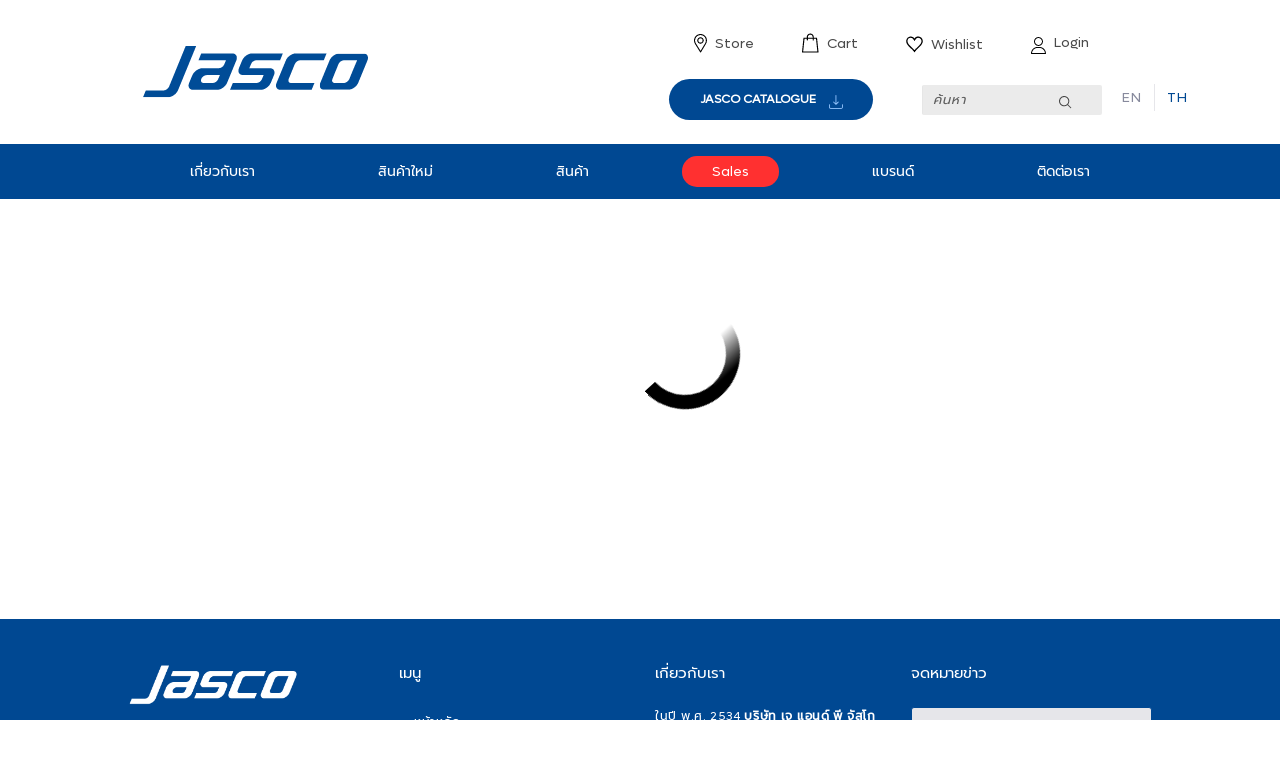

--- FILE ---
content_type: text/html; charset=utf-8
request_url: https://jnpjasco.com/th/collections/lobster-picks
body_size: 51441
content:
<!DOCTYPE html>
<html class="no-js" lang="th">
  <head>
    <link rel="stylesheet" href="https://obscure-escarpment-2240.herokuapp.com/stylesheets/bcpo-front.css">
    <script>
      var bcpo_product = null;var bcpo_settings = {"fallback":"buttons","auto_select":"on","load_main_image":"off","replaceImage":"on","border_style":"invisible","tooltips":"show","sold_out_style":"transparent","theme":"light","jumbo_colors":"off","jumbo_images":"off","circle_swatches":"","inventory_style":"amazon","override_ajax":"off","add_price_addons":"off","theme2":"on","money_format2":"{{amount_no_decimals}} ฿ THB","money_format_without_currency":"{{amount_no_decimals}} ฿","show_currency":"off","file_upload_warning":"off","global_auto_image_options":"","global_color_options":"color, สี, Color, Material","global_colors":[{"key":"black","value":"000000"},{"key":"white","value":"f9f9fa"},{"key":"gray","value":"98999e"},{"key":"green","value":"5cb328"},{"key":"orange","value":"f36c23"},{"key":"pink","value":"fca3b7"},{"key":"red","value":"e6352b"},{"key":"yellow","value":"f8e71c"},{"key":"brown","value":"7c5f50"},{"key":"silver","value":"d3d3d3"},{"key":"copper","value":"cd7100"},{"key":"rose gold","value":"e0a983"},{"key":"purple","value":"a55b90"},{"key":"clear","value":"ebfffd"},{"key":"blue","value":"3859a6"},{"key":"ทองแดง","value":"cd7100"},{"key":"ดำ","value":"000000"},{"key":"ขาว","value":"f9f9fa"},{"key":"เขียว","value":"5cb328"},{"key":"ส้ม","value":"f36c23"},{"key":"ชมพู","value":"fca3b7"},{"key":"แดง","value":"e6352b"},{"key":"เหลือง","value":"f8e71c"},{"key":"น้ำตาล","value":"7c5f50"},{"key":"เทา","value":"d3d3d3"},{"key":"ม่วง","value":"a55b90"},{"key":"light blue","value":"d4e8ec"},{"key":"light gray","value":"ededed"},{"key":"ทอง","value":"f7cd53"},{"key":"ฟ้าอ่อน","value":"d4e8ec"},{"key":"เทาอ่อน","value":"ededed"},{"key":"น้ำเงิน/ฟ้า","value":"3859a6"},{"key":"น้ำเงิน","value":"3859a6"},{"key":"gold","value":"f7cd53"},{"key":"wood","value":"764f16"},{"key":"light green","value":"93d0c0"}],"shop_currency":"THB"};var inventory_quantity = [];if (bcpo_product) {
        for (var i = 0; i < bcpo_product.variants.length; i += 1) {
          bcpo_product.variants[i].inventory_quantity = inventory_quantity[i];
        }
      }
      window.bcpo = window.bcpo || {};
      bcpo.cart = {"note":null,"attributes":{},"original_total_price":0,"total_price":0,"total_discount":0,"total_weight":0.0,"item_count":0,"items":[],"requires_shipping":false,"currency":"THB","items_subtotal_price":0,"cart_level_discount_applications":[],"checkout_charge_amount":0};
      bcpo.ogFormData = FormData;
    </script>



    <script>
      var bcpo_product = null;var bcpo_settings = {"fallback":"buttons","auto_select":"on","load_main_image":"off","replaceImage":"on","border_style":"invisible","tooltips":"show","sold_out_style":"transparent","theme":"light","jumbo_colors":"off","jumbo_images":"off","circle_swatches":"","inventory_style":"amazon","override_ajax":"off","add_price_addons":"off","theme2":"on","money_format2":"{{amount_no_decimals}} ฿ THB","money_format_without_currency":"{{amount_no_decimals}} ฿","show_currency":"off","file_upload_warning":"off","global_auto_image_options":"","global_color_options":"color, สี, Color, Material","global_colors":[{"key":"black","value":"000000"},{"key":"white","value":"f9f9fa"},{"key":"gray","value":"98999e"},{"key":"green","value":"5cb328"},{"key":"orange","value":"f36c23"},{"key":"pink","value":"fca3b7"},{"key":"red","value":"e6352b"},{"key":"yellow","value":"f8e71c"},{"key":"brown","value":"7c5f50"},{"key":"silver","value":"d3d3d3"},{"key":"copper","value":"cd7100"},{"key":"rose gold","value":"e0a983"},{"key":"purple","value":"a55b90"},{"key":"clear","value":"ebfffd"},{"key":"blue","value":"3859a6"},{"key":"ทองแดง","value":"cd7100"},{"key":"ดำ","value":"000000"},{"key":"ขาว","value":"f9f9fa"},{"key":"เขียว","value":"5cb328"},{"key":"ส้ม","value":"f36c23"},{"key":"ชมพู","value":"fca3b7"},{"key":"แดง","value":"e6352b"},{"key":"เหลือง","value":"f8e71c"},{"key":"น้ำตาล","value":"7c5f50"},{"key":"เทา","value":"d3d3d3"},{"key":"ม่วง","value":"a55b90"},{"key":"light blue","value":"d4e8ec"},{"key":"light gray","value":"ededed"},{"key":"ทอง","value":"f7cd53"},{"key":"ฟ้าอ่อน","value":"d4e8ec"},{"key":"เทาอ่อน","value":"ededed"},{"key":"น้ำเงิน/ฟ้า","value":"3859a6"},{"key":"น้ำเงิน","value":"3859a6"},{"key":"gold","value":"f7cd53"},{"key":"wood","value":"764f16"},{"key":"light green","value":"93d0c0"}],"shop_currency":"THB"};var inventory_quantity = [];if (bcpo_product) {
        for (var i = 0; i < bcpo_product.variants.length; i += 1) {
          bcpo_product.variants[i].inventory_quantity = inventory_quantity[i];
        }
      }
      window.bcpo = window.bcpo || {};
      bcpo.cart = {"note":null,"attributes":{},"original_total_price":0,"total_price":0,"total_discount":0,"total_weight":0.0,"item_count":0,"items":[],"requires_shipping":false,"currency":"THB","items_subtotal_price":0,"cart_level_discount_applications":[],"checkout_charge_amount":0};
      bcpo.ogFormData = FormData;
    </script>

    <meta charset="utf-8" />
    <meta http-equiv="X-UA-Compatible" content="IE=edge,chrome=1" />
    <meta name="viewport" content="width=device-width,initial-scale=1" />
    <meta name="theme-color" content="#3a3a3a" /><link rel="canonical" href="https://jnpjasco.com/th/collections/lobster-picks" /><link
        rel="shortcut icon"
        href="//jnpjasco.com/cdn/shop/files/Artboard_1_32x32.png?v=1629864367"
        type="image/png" /><title>ที่แคะกุ้งล็อบเตอร์
&ndash;
        J&amp;P Jasco Products</title><!-- /snippets/social-meta-tags.liquid -->




<meta property="og:site_name" content="J&amp;P Jasco Products">
<meta property="og:url" content="https://jnpjasco.com/th/collections/lobster-picks">
<meta property="og:title" content="ที่แคะกุ้งล็อบเตอร์">
<meta property="og:type" content="product.group">
<meta property="og:description" content="J&amp;P Jasco Products">





<meta name="twitter:card" content="summary_large_image">
<meta name="twitter:title" content="ที่แคะกุ้งล็อบเตอร์">
<meta name="twitter:description" content="J&amp;P Jasco Products">


    <link href="https://fonts.googleapis.com/css2?family=Poppins:ital,wght@0,100;0,200;0,300;0,400;0,500;0,600;0,700;0,800;0,900;1,100;1,200;1,300;1,400;1,500;1,600;1,700;1,800;1,900&display=swap" rel="stylesheet">

    
    <style>

    @font-face {
    font-family: 'Prompt Semibold';
    src: url('//jnpjasco.com/cdn/shop/t/21/assets/Prompt-SemiBold.eot?v=104412016679785674351696131541');
    src: url('//jnpjasco.com/cdn/shop/t/21/assets/Prompt-SemiBold.eot?%23iefix&v=104412016679785674351696131541') format('embedded-opentype'),
        url('//jnpjasco.com/cdn/shop/t/21/assets/Prompt-SemiBold.woff2?v=56732666101902190591696131543') format('woff2'),
        url('//jnpjasco.com/cdn/shop/t/21/assets/Prompt-SemiBold.woff?v=37746393147665146131696131543') format('woff'),
        url('//jnpjasco.com/cdn/shop/t/21/assets/Prompt-SemiBold.ttf?v=42562629364488337031696131542') format('truetype'),
        url('//jnpjasco.com/cdn/shop/t/21/assets/Prompt-SemiBold.svg%23Prompt-SemiBold?v=20001') format('svg');
    font-weight: 600;
    font-style: normal;
    font-display: swap;
    }

    @font-face {
    font-family: 'Prompt Bold';
    src: url('//jnpjasco.com/cdn/shop/t/21/assets/Prompt-Bold.eot?v=87287008477091457621696131513');
    src: url('//jnpjasco.com/cdn/shop/t/21/assets/Prompt-Bold.eot?%23iefix&v=87287008477091457621696131513') format('embedded-opentype'),
        url('//jnpjasco.com/cdn/shop/t/21/assets/Prompt-Bold.woff2?v=149655143770169174291696131515') format('woff2'),
        url('//jnpjasco.com/cdn/shop/t/21/assets/Prompt-Bold.woff?v=143570027718036857231696131514') format('woff'),
        url('//jnpjasco.com/cdn/shop/t/21/assets/Prompt-Bold.ttf?v=155944403117726161391696131514') format('truetype'),
        url('//jnpjasco.com/cdn/shop/t/21/assets/Prompt-Bold.svg%23Prompt-Bold?v=20001') format('svg');
    font-weight: bold;
    font-style: normal;
    font-display: swap;
    }

    @font-face {
    font-family: 'Prompt Light';
    src: url('//jnpjasco.com/cdn/shop/t/21/assets/Prompt-Light.eot?v=104684666727366983211696131530');
    src: url('//jnpjasco.com/cdn/shop/t/21/assets/Prompt-Light.eot?%23iefix&v=104684666727366983211696131530') format('embedded-opentype'),
        url('//jnpjasco.com/cdn/shop/t/21/assets/Prompt-Light.woff2?v=112370050379328519461696131532') format('woff2'),
        url('//jnpjasco.com/cdn/shop/t/21/assets/Prompt-Light.woff?v=151985206585143590561696131531') format('woff'),
        url('//jnpjasco.com/cdn/shop/t/21/assets/Prompt-Light.ttf?v=63961835923369269881696131531') format('truetype'),
        url('//jnpjasco.com/cdn/shop/t/21/assets/Prompt-Light.svg%23Prompt-Light?v=20001') format('svg');
    font-weight: 300;
    font-style: normal;
    font-display: swap;
    }
    
    @font-face {
    font-family: 'Prompt Medium';
    src: url('//jnpjasco.com/cdn/shop/t/21/assets/Prompt-Medium.eot?v=127000950756370040381696131534');
    src: url('//jnpjasco.com/cdn/shop/t/21/assets/Prompt-Medium.eot?%23iefix&v=127000950756370040381696131534') format('embedded-opentype'),
        url('//jnpjasco.com/cdn/shop/t/21/assets/Prompt-Medium.woff2?v=7730620627617581041696131536') format('woff2'),
        url('//jnpjasco.com/cdn/shop/t/21/assets/Prompt-Medium.woff?v=165204256479396605001696131536') format('woff'),
        url('//jnpjasco.com/cdn/shop/t/21/assets/Prompt-Medium.ttf?v=152233394147520567431696131535') format('truetype'),
        url('//jnpjasco.com/cdn/shop/t/21/assets/Prompt-Medium.svg%23Prompt-Medium?v=20001') format('svg');
    font-weight: 500;
    font-style: normal;
    font-display: swap;
    }

    @font-face {
        font-family: 'Prompt Regular';
        src: url('//jnpjasco.com/cdn/shop/t/21/assets/Prompt-Regular.eot?v=178021431552151912371696131539');
        src: url('//jnpjasco.com/cdn/shop/t/21/assets/Prompt-Regular.eot?%23iefix&v=178021431552151912371696131539') format('embedded-opentype'),
            url('//jnpjasco.com/cdn/shop/t/21/assets/Prompt-Regular.woff2?v=157520303069478895751696131541') format('woff2'),
            url('//jnpjasco.com/cdn/shop/t/21/assets/Prompt-Regular.woff?v=172932465251176950551696131541') format('woff'),
            url('//jnpjasco.com/cdn/shop/t/21/assets/Prompt-Regular.ttf?v=34687524619175830491696131540') format('truetype'),
            url('//jnpjasco.com/cdn/shop/t/21/assets/Prompt-Regular.svg%23Prompt-Regular?v=20001') format('svg');
        font-weight: normal;
        font-style: normal;
        font-display: swap;
    }


    @font-face {
    font-family: 'Lufga Extrabold';
    src: url('//jnpjasco.com/cdn/shop/t/21/assets/Lufga-ExtraBold.eot?v=74632114723944829261696131459');
    src: url('//jnpjasco.com/cdn/shop/t/21/assets/Lufga-ExtraBold.eot?%23iefix&v=74632114723944829261696131459') format('embedded-opentype'),
        url('//jnpjasco.com/cdn/shop/t/21/assets/Lufga-ExtraBold.woff2?v=56535845042989516781696131461') format('woff2'),
        url('//jnpjasco.com/cdn/shop/t/21/assets/Lufga-ExtraBold.woff?v=171845943630124614411696131461') format('woff'),
        url('//jnpjasco.com/cdn/shop/t/21/assets/Lufga-ExtraBold.ttf?v=158793350057582840961696131460') format('truetype'),
        url('//jnpjasco.com/cdn/shop/t/21/assets/Lufga-ExtraBold.svg%23Lufga-ExtraBold?v=20001') format('svg');
    font-weight: bold;
    font-style: normal;
    font-display: swap;
    }

    @font-face {
        font-family: 'Lufga BoldItalic';
        src: url('//jnpjasco.com/cdn/shop/t/21/assets/Lufga-BoldItalic.eot?v=182202347076612768291696131457');
        src: url('//jnpjasco.com/cdn/shop/t/21/assets/Lufga-BoldItalic.eot?%23iefix&v=182202347076612768291696131457') format('embedded-opentype'),
            url('//jnpjasco.com/cdn/shop/t/21/assets/Lufga-BoldItalic.woff2?v=79192811409074087701696131459') format('woff2'),
            url('//jnpjasco.com/cdn/shop/t/21/assets/Lufga-BoldItalic.woff?v=144630835002094250871696131458') format('woff'),
            url('//jnpjasco.com/cdn/shop/t/21/assets/Lufga-BoldItalic.ttf?v=121926105372541867591696131458') format('truetype'),
            url('//jnpjasco.com/cdn/shop/t/21/assets/Lufga-BoldItalic.svg%23Lufga-BoldItalic?v=20001') format('svg');
        font-weight: bold;
        font-style: italic;
        font-display: swap;
    }

    @font-face {
        font-family: 'Lufga BlackItalic';
        src: url('//jnpjasco.com/cdn/shop/t/21/assets/Lufga-BlackItalic.eot?v=128270933142048928351696131452');
        src: url('//jnpjasco.com/cdn/shop/t/21/assets/Lufga-BlackItalic.eot?%23iefix&v=128270933142048928351696131452') format('embedded-opentype'),
            url('//jnpjasco.com/cdn/shop/t/21/assets/Lufga-BlackItalic.woff2?v=88113165609648860311696131454') format('woff2'),
            url('//jnpjasco.com/cdn/shop/t/21/assets/Lufga-BlackItalic.woff?v=129389390059367927191696131454') format('woff'),
            url('//jnpjasco.com/cdn/shop/t/21/assets/Lufga-BlackItalic.ttf?v=169491974123891645171696131453') format('truetype'),
            url('//jnpjasco.com/cdn/shop/t/21/assets/Lufga-BlackItalic.svg%23Lufga-BlackItalic?v=20001') format('svg');
        font-weight: 900;
        font-style: italic;
        font-display: swap;
    }

    @font-face {
        font-family: 'Lufga Bold';
        src: url('//jnpjasco.com/cdn/shop/t/21/assets/Lufga-Bold.eot?v=174627941256569347951696131454');
        src: url('//jnpjasco.com/cdn/shop/t/21/assets/Lufga-Bold.eot?%23iefix&v=174627941256569347951696131454') format('embedded-opentype'),
            url('//jnpjasco.com/cdn/shop/t/21/assets/Lufga-Bold.woff2?v=155806879495176241421696131457') format('woff2'),
            url('//jnpjasco.com/cdn/shop/t/21/assets/Lufga-Bold.woff?v=116249142776165982321696131456') format('woff'),
            url('//jnpjasco.com/cdn/shop/t/21/assets/Lufga-Bold.ttf?v=180277421631842265101696131455') format('truetype'),
            url('//jnpjasco.com/cdn/shop/t/21/assets/Lufga-Bold.svg%23Lufga-Bold?v=20001') format('svg');
        font-weight: bold;
        font-style: normal;
        font-display: swap;
    }

    @font-face {
        font-family: 'Lufga Black';
        src: url('//jnpjasco.com/cdn/shop/t/21/assets/Prompt-Regular.eot?v=178021431552151912371696131539Lufga-Black.eot');
        src: url('//jnpjasco.com/cdn/shop/t/21/assets/Prompt-Regular.eot?v=178021431552151912371696131539Lufga-Black.eot?#iefix') format('embedded-opentype'),
            url('//jnpjasco.com/cdn/shop/t/21/assets/Prompt-Regular.eot?v=178021431552151912371696131539Lufga-Black.woff2') format('woff2'),
            url('//jnpjasco.com/cdn/shop/t/21/assets/Prompt-Regular.eot?v=178021431552151912371696131539Lufga-Black.woff') format('woff'),
            url('//jnpjasco.com/cdn/shop/t/21/assets/Prompt-Regular.eot?v=178021431552151912371696131539Lufga-Black.ttf') format('truetype'),
            url('//jnpjasco.com/cdn/shop/t/21/assets/Prompt-Regular.eot?v=178021431552151912371696131539Lufga-Black.svg#Lufga-Black') format('svg');
        font-weight: 900;
        font-style: normal;
        font-display: swap;
    }

    @font-face {
        font-family: 'Lufga ExtraBoldItalic';
        src: url('//jnpjasco.com/cdn/shop/t/21/assets/Lufga-ExtraBoldItalic.eot?v=28138710883337922811696131462');
        src: url('//jnpjasco.com/cdn/shop/t/21/assets/Lufga-ExtraBoldItalic.eot?%23iefix&v=28138710883337922811696131462') format('embedded-opentype'),
            url('//jnpjasco.com/cdn/shop/t/21/assets/Lufga-ExtraBoldItalic.woff2?v=181141183644454067561696131464') format('woff2'),
            url('//jnpjasco.com/cdn/shop/t/21/assets/Lufga-ExtraBoldItalic.woff?v=129145982103573103761696131463') format('woff'),
            url('//jnpjasco.com/cdn/shop/t/21/assets/Lufga-ExtraBoldItalic.ttf?v=160362865128698893141696131463') format('truetype'),
            url('//jnpjasco.com/cdn/shop/t/21/assets/Lufga-ExtraBoldItalic.svg%23Lufga-ExtraBoldItalic?v=20001') format('svg');
        font-weight: bold;
        font-style: italic;
        font-display: swap;
    }

    @font-face {
        font-family: 'Lufga ExtraLightItalic';
        src: url('//jnpjasco.com/cdn/shop/t/21/assets/Lufga-ExtraLightItalic.eot?v=39372358670922601121696131466');
        src: url('//jnpjasco.com/cdn/shop/t/21/assets/Lufga-ExtraLightItalic.eot?%23iefix&v=39372358670922601121696131466') format('embedded-opentype'),
            url('//jnpjasco.com/cdn/shop/t/21/assets/Lufga-ExtraLightItalic.woff2?v=95247602426928420501696131468') format('woff2'),
            url('//jnpjasco.com/cdn/shop/t/21/assets/Lufga-ExtraLightItalic.woff?v=64750308063457009341696131468') format('woff'),
            url('//jnpjasco.com/cdn/shop/t/21/assets/Lufga-ExtraLightItalic.ttf?v=34991882463314792731696131467') format('truetype'),
            url('//jnpjasco.com/cdn/shop/t/21/assets/Lufga-ExtraLightItalic.svg%23Lufga-ExtraLightItalic?v=20001') format('svg');
        font-weight: 200;
        font-style: italic;
        font-display: swap;
    }

    @font-face {
        font-family: 'Lufga ExtraLight';
        src: url('//jnpjasco.com/cdn/shop/t/21/assets/Lufga-ExtraLight.eot?v=126558101419823261741696131464');
        src: url('//jnpjasco.com/cdn/shop/t/21/assets/Lufga-ExtraLight.eot?%23iefix&v=126558101419823261741696131464') format('embedded-opentype'),
            url('//jnpjasco.com/cdn/shop/t/21/assets/Lufga-ExtraLight.woff2?v=108563295219060048241696131466') format('woff2'),
            url('//jnpjasco.com/cdn/shop/t/21/assets/Lufga-ExtraLight.woff?v=69332049950400202011696131465') format('woff'),
            url('//jnpjasco.com/cdn/shop/t/21/assets/Lufga-ExtraLight.ttf?v=24487039205846536141696131465') format('truetype'),
            url('//jnpjasco.com/cdn/shop/t/21/assets/Lufga-ExtraLight.svg%23Lufga-ExtraLight?v=20001') format('svg');
        font-weight: 200;
        font-style: normal;
        font-display: swap;
    }

    @font-face {
        font-family: 'Lufga Italic';
        src: url('//jnpjasco.com/cdn/shop/t/21/assets/Lufga-Italic.eot?v=16533363876240841451696131469');
        src: url('//jnpjasco.com/cdn/shop/t/21/assets/Lufga-Italic.eot?%23iefix&v=16533363876240841451696131469') format('embedded-opentype'),
            url('//jnpjasco.com/cdn/shop/t/21/assets/Lufga-Italic.woff2?v=22337777486623963841696131471') format('woff2'),
            url('//jnpjasco.com/cdn/shop/t/21/assets/Lufga-Italic.woff?v=117473405722818594321696131470') format('woff'),
            url('//jnpjasco.com/cdn/shop/t/21/assets/Lufga-Italic.ttf?v=51580976731043033701696131470') format('truetype'),
            url('//jnpjasco.com/cdn/shop/t/21/assets/Lufga-Italic.svg%23Lufga-Italic?v=20001') format('svg');
        font-weight: normal;
        font-style: italic;
        font-display: swap;
    }

    @font-face {
        font-family: 'Lufga LightItalic';
        src: url('//jnpjasco.com/cdn/shop/t/21/assets/Lufga-LightItalic.eot?v=111870510811290107291696131473');
        src: url('//jnpjasco.com/cdn/shop/t/21/assets/Lufga-LightItalic.eot?%23iefix&v=111870510811290107291696131473') format('embedded-opentype'),
            url('//jnpjasco.com/cdn/shop/t/21/assets/Lufga-LightItalic.woff2?v=153844484217968509961696131475') format('woff2'),
            url('//jnpjasco.com/cdn/shop/t/21/assets/Lufga-LightItalic.woff?v=27350649306128426311696131475') format('woff'),
            url('//jnpjasco.com/cdn/shop/t/21/assets/Lufga-LightItalic.ttf?v=104124512055268377681696131474') format('truetype'),
            url('//jnpjasco.com/cdn/shop/t/21/assets/Lufga-LightItalic.svg%23Lufga-LightItalic?v=20001') format('svg');
        font-weight: 300;
        font-style: italic;
        font-display: swap;
    }

    @font-face {
        font-family: 'Lufga Medium';
        src: url('//jnpjasco.com/cdn/shop/t/21/assets/Lufga-Medium.eot?v=132109645467981338251696131476');
        src: url('//jnpjasco.com/cdn/shop/t/21/assets/Lufga-Medium.eot?%23iefix&v=132109645467981338251696131476') format('embedded-opentype'),
            url('//jnpjasco.com/cdn/shop/t/21/assets/Lufga-Medium.woff2?v=46124670600921418371696131478') format('woff2'),
            url('//jnpjasco.com/cdn/shop/t/21/assets/Lufga-Medium.woff?v=174841775011668964611696131477') format('woff'),
            url('//jnpjasco.com/cdn/shop/t/21/assets/Lufga-Medium.ttf?v=24822229552340232271696131477') format('truetype'),
            url('//jnpjasco.com/cdn/shop/t/21/assets/Lufga-Medium.svg%23Lufga-Medium?v=20001') format('svg');
        font-weight: 500;
        font-style: normal;
        font-display: swap;
    }

    @font-face {
        font-family: 'Lufga Light';
        src: url('//jnpjasco.com/cdn/shop/t/21/assets/Lufga-Light.eot?v=54080467252253302321696131471');
        src: url('//jnpjasco.com/cdn/shop/t/21/assets/Lufga-Light.eot?%23iefix&v=54080467252253302321696131471') format('embedded-opentype'),
            url('//jnpjasco.com/cdn/shop/t/21/assets/Lufga-Light.woff2?v=80686678279314953181696131473') format('woff2'),
            url('//jnpjasco.com/cdn/shop/t/21/assets/Lufga-Light.woff?v=134352910320669833381696131473') format('woff'),
            url('//jnpjasco.com/cdn/shop/t/21/assets/Lufga-Light.ttf?v=102779777168877595201696131472') format('truetype'),
            url('//jnpjasco.com/cdn/shop/t/21/assets/Lufga-Light.svg%23Lufga-Light?v=20001') format('svg');
        font-weight: 300;
        font-style: normal;
        font-display: swap;
    }

    @font-face {
        font-family: 'Lufga MediumItalic';
        src: url('//jnpjasco.com/cdn/shop/t/21/assets/Lufga-MediumItalic.eot?v=96347105931624639351696131478');
        src: url('//jnpjasco.com/cdn/shop/t/21/assets/Lufga-MediumItalic.eot?%23iefix&v=96347105931624639351696131478') format('embedded-opentype'),
            url('//jnpjasco.com/cdn/shop/t/21/assets/Lufga-MediumItalic.woff2?v=115169080423332572801696131480') format('woff2'),
            url('//jnpjasco.com/cdn/shop/t/21/assets/Lufga-MediumItalic.woff?v=29014946492332683891696131480') format('woff'),
            url('//jnpjasco.com/cdn/shop/t/21/assets/Lufga-MediumItalic.ttf?v=112558905227670223181696131479') format('truetype'),
            url('//jnpjasco.com/cdn/shop/t/21/assets/Lufga-MediumItalic.svg%23Lufga-MediumItalic?v=20001') format('svg');
        font-weight: 500;
        font-style: italic;
        font-display: swap;
    }

    @font-face {
        font-family: 'Lufga Regular';
        src: url('//jnpjasco.com/cdn/shop/t/21/assets/Lufga-Regular.eot?v=123614325098609745941696131481');
        src: url('//jnpjasco.com/cdn/shop/t/21/assets/Lufga-Regular.eot?%23iefix&v=123614325098609745941696131481') format('embedded-opentype'),
            url('//jnpjasco.com/cdn/shop/t/21/assets/Lufga-Regular.woff2?v=37118307132529718721696131483') format('woff2'),
            url('//jnpjasco.com/cdn/shop/t/21/assets/Lufga-Regular.woff?v=147591647798973157421696131482') format('woff'),
            url('//jnpjasco.com/cdn/shop/t/21/assets/Lufga-Regular.ttf?v=175980591194401543401696131482') format('truetype'),
            url('//jnpjasco.com/cdn/shop/t/21/assets/Lufga-Regular.svg%23Lufga-Regular?v=20001') format('svg');
        font-weight: normal;
        font-style: normal;
        font-display: swap;
    }

    @font-face {
        font-family: 'Lufga Thin';
        src: url('//jnpjasco.com/cdn/shop/t/21/assets/Lufga-Thin.eot?v=19479454177279326181696131488');
        src: url('//jnpjasco.com/cdn/shop/t/21/assets/Lufga-Thin.eot?%23iefix&v=19479454177279326181696131488') format('embedded-opentype'),
            url('//jnpjasco.com/cdn/shop/t/21/assets/Lufga-Thin.woff2?v=79139857941775292271696131490') format('woff2'),
            url('//jnpjasco.com/cdn/shop/t/21/assets/Lufga-Thin.woff?v=90405249138723571191696131489') format('woff'),
            url('//jnpjasco.com/cdn/shop/t/21/assets/Lufga-Thin.ttf?v=50427563143384385211696131489') format('truetype'),
            url('//jnpjasco.com/cdn/shop/t/21/assets/Lufga-Thin.svg%23Lufga-Thin?v=20001') format('svg');
        font-weight: 100;
        font-style: normal;
        font-display: swap;
    }

    @font-face {
        font-family: 'Lufga SemiBold';
        src: url('//jnpjasco.com/cdn/shop/t/21/assets/Lufga-SemiBold.eot?v=6809121649164628421696131483');
        src: url('//jnpjasco.com/cdn/shop/t/21/assets/Lufga-SemiBold.eot?%23iefix&v=6809121649164628421696131483') format('embedded-opentype'),
            url('//jnpjasco.com/cdn/shop/t/21/assets/Lufga-SemiBold.woff2?v=165182004390759843511696131485') format('woff2'),
            url('//jnpjasco.com/cdn/shop/t/21/assets/Lufga-SemiBold.woff?v=107898716357892015161696131485') format('woff'),
            url('//jnpjasco.com/cdn/shop/t/21/assets/Lufga-SemiBold.ttf?v=170023728215921117301696131484') format('truetype'),
            url('//jnpjasco.com/cdn/shop/t/21/assets/Lufga-SemiBold.svg%23Lufga-SemiBold?v=20001') format('svg');
        font-weight: 600;
        font-style: normal;
        font-display: swap;
    }

    @font-face {
        font-family: 'Lufga ThinItalic';
        src: url('//jnpjasco.com/cdn/shop/t/21/assets/Lufga-ThinItalic.eot?v=106757820861848867661696131490');
        src: url('//jnpjasco.com/cdn/shop/t/21/assets/Lufga-ThinItalic.eot?%23iefix&v=106757820861848867661696131490') format('embedded-opentype'),
            url('//jnpjasco.com/cdn/shop/t/21/assets/Lufga-ThinItalic.woff2?v=152274587705904654021696131492') format('woff2'),
            url('//jnpjasco.com/cdn/shop/t/21/assets/Lufga-ThinItalic.woff?v=53545034124669058321696131492') format('woff'),
            url('//jnpjasco.com/cdn/shop/t/21/assets/Lufga-ThinItalic.ttf?v=144463364340194539161696131491') format('truetype'),
            url('//jnpjasco.com/cdn/shop/t/21/assets/Lufga-ThinItalic.svg%23Lufga-ThinItalic?v=20001') format('svg');
        font-weight: 100;
        font-style: italic;
        font-display: swap;
    }

    @font-face {
        font-family: 'Lufga SemiBoldItalic';
        src: url('//jnpjasco.com/cdn/shop/t/21/assets/Lufga-SemiBoldItalic.eot?v=15363484578912500031696131486');
        src: url('//jnpjasco.com/cdn/shop/t/21/assets/Lufga-SemiBoldItalic.eot?%23iefix&v=15363484578912500031696131486') format('embedded-opentype'),
            url('//jnpjasco.com/cdn/shop/t/21/assets/Lufga-SemiBoldItalic.woff2?v=80430329157052351741696131488') format('woff2'),
            url('//jnpjasco.com/cdn/shop/t/21/assets/Lufga-SemiBoldItalic.woff?v=124072063134531468581696131487') format('woff'),
            url('//jnpjasco.com/cdn/shop/t/21/assets/Lufga-SemiBoldItalic.ttf?v=105143617304865324831696131487') format('truetype'),
            url('//jnpjasco.com/cdn/shop/t/21/assets/Lufga-SemiBoldItalic.svg%23Lufga-SemiBoldItalic?v=20001') format('svg');
        font-weight: 600;
        font-style: italic;
        font-display: swap;
    }


</style>

    <link href="//jnpjasco.com/cdn/shop/t/21/assets/bootstrap.css?v=20462445622604185491696131414" rel="stylesheet" type="text/css" media="all" />
    <link href="//jnpjasco.com/cdn/shop/t/21/assets/theme.scss.css?v=109871130971489046471759301212" rel="stylesheet" type="text/css" media="all" />
    <link href="//jnpjasco.com/cdn/shop/t/21/assets/global.css?v=56477991029321821021704350911" rel="stylesheet" type="text/css" media="all" />
    <link href="//jnpjasco.com/cdn/shop/t/21/assets/index.css?v=120804617724091029491699862853" rel="stylesheet" type="text/css" media="all" />
    <link href="//jnpjasco.com/cdn/shop/t/21/assets/index.css.map?v=62739630591847129521696131435" rel="stylesheet" type="text/css" media="all" />
    <link href="//jnpjasco.com/cdn/shop/t/21/assets/aos.css?v=130576148271683867041699864001" rel="stylesheet" type="text/css" media="all" />

    <script>
      var theme = {
        breakpoints: {
          medium: 750,
          large: 990,
          widescreen: 1400
        },
        strings: {
          addToCart: "เพิ่มลงในตะกร้าสินค้า",
          soldOut: "ขายหมดแล้ว",
          unavailable: "ไม่พร้อมใช้งาน",
          regularPrice: "ราคาปกติ",
          salePrice: "ราคาขาย",
          sale: "สินค้าลดราคา",
          fromLowestPrice: "จาก [price]",
          vendor: "ผู้ขาย",
          showMore: "แสดงเพิ่ม",
          showLess: "แสดงน้อยลง",
          searchFor: "ค้นหา",
          addressError: "เกิดข้อผิดพลาดในการค้นหาที่อยู่ดังกล่าว",
          addressNoResults: "ไม่พบผลลัพธ์สำหรับที่อยู่ดังกล่าว",
          addressQueryLimit: "คุณใช้ Google API ของคุณเกินขีดจำกัดการใช้งานแล้ว ลองพิจารณาอัปเกรดเป็น\u003ca href=\"https:\/\/developers.google.com\/maps\/premium\/usage-limits\"\u003eแผนพรีเมียม\u003c\/a\u003e",
          authError: "เกิดปัญหาในการยืนยันตัวตนสำหรับบัญชีผู้ใช้ Google Maps ของคุณ",
          newWindow: "เปิดในหน้าต่างใหม่",
          external: "เปิดเว็บไซต์ภายนอก",
          newWindowExternal: "เปิดเว็บไซต์ภายนอกในหน้าต่างใหม่",
          removeLabel: "ลบ [product] ออก",
          update: "อัพเดต",
          quantity: "จำนวน",
          discountedTotal: "ยอดรวมที่ใช้ส่วนลดแล้ว",
          regularTotal: "ยอดรวมปกติ",
          priceColumn: "ดูที่คอลัมน์ราคาสำหรับรายละเอียดของส่วนลด",
          quantityMinimumMessage: "ปริมาณต้องมากกว่าหรือเท่ากับ 1",
          cartError: "เกิดข้อผิดพลาดระหว่างการอัปเดตตะกร้าสินค้าของคุณ โปรดลองอีกครั้ง",
          removedItemMessage: "ลบ \u003cspan class=\"cart__removed-product-details\"\u003e([quantity]) [link]\u003c\/span\u003e ออกจากตะกร้าของคุณแล้ว",
          unitPrice: "ราคาต่อหน่วย",
          unitPriceSeparator: "ต่อ",
          oneCartCount: "1 รายการ",
          otherCartCount: "[count] รายการ",
          quantityLabel: "ปริมาณ: [count]",
          products: "สินค้า",
          loading: "กำลังโหลด",
          number_of_results: "[result_number] จาก [results_count]",
          number_of_results_found: "พบผลลัพธ์ [results_count] รายการ",
          one_result_found: "พบผลลัพธ์ 1 รายการ"
        },
        moneyFormat: "{{amount_no_decimals}} ฿",
        moneyFormatWithCurrency: "{{amount_no_decimals}} ฿ THB",
        settings: {
          predictiveSearchEnabled: true,
          predictiveSearchShowPrice: false,
          predictiveSearchShowVendor: false
        }
      }


      document.documentElement.className = document.documentElement.className.replace('no-js', 'js');
    </script><script src="//jnpjasco.com/cdn/shop/t/21/assets/lazysizes.js?v=94224023136283657951696131448" async="async"></script>
    <script src="//jnpjasco.com/cdn/shop/t/21/assets/vendor.js?v=85833464202832145531696131555" defer="defer"></script>
    <script src="//jnpjasco.com/cdn/shop/t/21/assets/theme.js?v=162422784690796900751696131552" defer="defer"></script>


    <script>window.performance && window.performance.mark && window.performance.mark('shopify.content_for_header.start');</script><meta id="shopify-digital-wallet" name="shopify-digital-wallet" content="/42097115292/digital_wallets/dialog">
<link rel="alternate" type="application/atom+xml" title="Feed" href="/th/collections/lobster-picks.atom" />
<link rel="alternate" hreflang="x-default" href="https://jnpjasco.com/collections/lobster-picks">
<link rel="alternate" hreflang="en" href="https://jnpjasco.com/collections/lobster-picks">
<link rel="alternate" hreflang="th" href="https://jnpjasco.com/th/collections/lobster-picks">
<link rel="alternate" type="application/json+oembed" href="https://jnpjasco.com/th/collections/lobster-picks.oembed">
<script async="async" src="/checkouts/internal/preloads.js?locale=th-TH"></script>
<script id="shopify-features" type="application/json">{"accessToken":"5933f7d2493cc6120deccc6bb84cbef9","betas":["rich-media-storefront-analytics"],"domain":"jnpjasco.com","predictiveSearch":true,"shopId":42097115292,"locale":"th"}</script>
<script>var Shopify = Shopify || {};
Shopify.shop = "jasco-kos.myshopify.com";
Shopify.locale = "th";
Shopify.currency = {"active":"THB","rate":"1.0"};
Shopify.country = "TH";
Shopify.theme = {"name":"Latest Version - 22 Nov 23","id":137908715734,"schema_name":"Debut","schema_version":"16.7.0","theme_store_id":796,"role":"main"};
Shopify.theme.handle = "null";
Shopify.theme.style = {"id":null,"handle":null};
Shopify.cdnHost = "jnpjasco.com/cdn";
Shopify.routes = Shopify.routes || {};
Shopify.routes.root = "/th/";</script>
<script type="module">!function(o){(o.Shopify=o.Shopify||{}).modules=!0}(window);</script>
<script>!function(o){function n(){var o=[];function n(){o.push(Array.prototype.slice.apply(arguments))}return n.q=o,n}var t=o.Shopify=o.Shopify||{};t.loadFeatures=n(),t.autoloadFeatures=n()}(window);</script>
<script id="shop-js-analytics" type="application/json">{"pageType":"collection"}</script>
<script defer="defer" async type="module" src="//jnpjasco.com/cdn/shopifycloud/shop-js/modules/v2/client.init-shop-cart-sync_BDQm7Rt_.th.esm.js"></script>
<script defer="defer" async type="module" src="//jnpjasco.com/cdn/shopifycloud/shop-js/modules/v2/chunk.common_CdCFHE5l.esm.js"></script>
<script type="module">
  await import("//jnpjasco.com/cdn/shopifycloud/shop-js/modules/v2/client.init-shop-cart-sync_BDQm7Rt_.th.esm.js");
await import("//jnpjasco.com/cdn/shopifycloud/shop-js/modules/v2/chunk.common_CdCFHE5l.esm.js");

  window.Shopify.SignInWithShop?.initShopCartSync?.({"fedCMEnabled":true,"windoidEnabled":true});

</script>
<script>(function() {
  var isLoaded = false;
  function asyncLoad() {
    if (isLoaded) return;
    isLoaded = true;
    var urls = ["https:\/\/obscure-escarpment-2240.herokuapp.com\/js\/best_custom_product_options.js?shop=jasco-kos.myshopify.com","https:\/\/previewer.zubrcommerce.com\/previewer-loader.js?shop=jasco-kos.myshopify.com","https:\/\/instafeed.nfcube.com\/cdn\/23726dae03b516eda9629f296b4c9b75.js?shop=jasco-kos.myshopify.com","https:\/\/cdn.shopify.com\/s\/files\/1\/0420\/9711\/5292\/t\/4\/assets\/globo.alsobought.init.js?v=1619088394\u0026shop=jasco-kos.myshopify.com","https:\/\/apps.hiko.link\/js\/hiko-auth.js?shop=jasco-kos.myshopify.com","https:\/\/api.omegatheme.com\/facebook-chat\/facebook-chat.js?v=1630995227\u0026shop=jasco-kos.myshopify.com","https:\/\/assets.dailydeals.ai\/js\/deal-brain.js?shop=jasco-kos.myshopify.com","https:\/\/assets.dailydeals.ai\/js\/deal-brain.js?shop=jasco-kos.myshopify.com","https:\/\/assets.dailydeals.ai\/js\/deal-brain.js?shop=jasco-kos.myshopify.com","https:\/\/assets.dailydeals.ai\/js\/deal-brain.js?shop=jasco-kos.myshopify.com","https:\/\/assets.dailydeals.ai\/js\/deal-brain.js?shop=jasco-kos.myshopify.com"];
    for (var i = 0; i < urls.length; i++) {
      var s = document.createElement('script');
      s.type = 'text/javascript';
      s.async = true;
      s.src = urls[i];
      var x = document.getElementsByTagName('script')[0];
      x.parentNode.insertBefore(s, x);
    }
  };
  if(window.attachEvent) {
    window.attachEvent('onload', asyncLoad);
  } else {
    window.addEventListener('load', asyncLoad, false);
  }
})();</script>
<script id="__st">var __st={"a":42097115292,"offset":25200,"reqid":"58b5f13b-7296-4a19-bfdb-bc0df2e78f79-1768881826","pageurl":"jnpjasco.com\/th\/collections\/lobster-picks","u":"a445b3863bc4","p":"collection","rtyp":"collection","rid":228908957852};</script>
<script>window.ShopifyPaypalV4VisibilityTracking = true;</script>
<script id="captcha-bootstrap">!function(){'use strict';const t='contact',e='account',n='new_comment',o=[[t,t],['blogs',n],['comments',n],[t,'customer']],c=[[e,'customer_login'],[e,'guest_login'],[e,'recover_customer_password'],[e,'create_customer']],r=t=>t.map((([t,e])=>`form[action*='/${t}']:not([data-nocaptcha='true']) input[name='form_type'][value='${e}']`)).join(','),a=t=>()=>t?[...document.querySelectorAll(t)].map((t=>t.form)):[];function s(){const t=[...o],e=r(t);return a(e)}const i='password',u='form_key',d=['recaptcha-v3-token','g-recaptcha-response','h-captcha-response',i],f=()=>{try{return window.sessionStorage}catch{return}},m='__shopify_v',_=t=>t.elements[u];function p(t,e,n=!1){try{const o=window.sessionStorage,c=JSON.parse(o.getItem(e)),{data:r}=function(t){const{data:e,action:n}=t;return t[m]||n?{data:e,action:n}:{data:t,action:n}}(c);for(const[e,n]of Object.entries(r))t.elements[e]&&(t.elements[e].value=n);n&&o.removeItem(e)}catch(o){console.error('form repopulation failed',{error:o})}}const l='form_type',E='cptcha';function T(t){t.dataset[E]=!0}const w=window,h=w.document,L='Shopify',v='ce_forms',y='captcha';let A=!1;((t,e)=>{const n=(g='f06e6c50-85a8-45c8-87d0-21a2b65856fe',I='https://cdn.shopify.com/shopifycloud/storefront-forms-hcaptcha/ce_storefront_forms_captcha_hcaptcha.v1.5.2.iife.js',D={infoText:'ป้องกันโดย hCaptcha',privacyText:'ความเป็นส่วนตัว',termsText:'ข้อกำหนด'},(t,e,n)=>{const o=w[L][v],c=o.bindForm;if(c)return c(t,g,e,D).then(n);var r;o.q.push([[t,g,e,D],n]),r=I,A||(h.body.append(Object.assign(h.createElement('script'),{id:'captcha-provider',async:!0,src:r})),A=!0)});var g,I,D;w[L]=w[L]||{},w[L][v]=w[L][v]||{},w[L][v].q=[],w[L][y]=w[L][y]||{},w[L][y].protect=function(t,e){n(t,void 0,e),T(t)},Object.freeze(w[L][y]),function(t,e,n,w,h,L){const[v,y,A,g]=function(t,e,n){const i=e?o:[],u=t?c:[],d=[...i,...u],f=r(d),m=r(i),_=r(d.filter((([t,e])=>n.includes(e))));return[a(f),a(m),a(_),s()]}(w,h,L),I=t=>{const e=t.target;return e instanceof HTMLFormElement?e:e&&e.form},D=t=>v().includes(t);t.addEventListener('submit',(t=>{const e=I(t);if(!e)return;const n=D(e)&&!e.dataset.hcaptchaBound&&!e.dataset.recaptchaBound,o=_(e),c=g().includes(e)&&(!o||!o.value);(n||c)&&t.preventDefault(),c&&!n&&(function(t){try{if(!f())return;!function(t){const e=f();if(!e)return;const n=_(t);if(!n)return;const o=n.value;o&&e.removeItem(o)}(t);const e=Array.from(Array(32),(()=>Math.random().toString(36)[2])).join('');!function(t,e){_(t)||t.append(Object.assign(document.createElement('input'),{type:'hidden',name:u})),t.elements[u].value=e}(t,e),function(t,e){const n=f();if(!n)return;const o=[...t.querySelectorAll(`input[type='${i}']`)].map((({name:t})=>t)),c=[...d,...o],r={};for(const[a,s]of new FormData(t).entries())c.includes(a)||(r[a]=s);n.setItem(e,JSON.stringify({[m]:1,action:t.action,data:r}))}(t,e)}catch(e){console.error('failed to persist form',e)}}(e),e.submit())}));const S=(t,e)=>{t&&!t.dataset[E]&&(n(t,e.some((e=>e===t))),T(t))};for(const o of['focusin','change'])t.addEventListener(o,(t=>{const e=I(t);D(e)&&S(e,y())}));const B=e.get('form_key'),M=e.get(l),P=B&&M;t.addEventListener('DOMContentLoaded',(()=>{const t=y();if(P)for(const e of t)e.elements[l].value===M&&p(e,B);[...new Set([...A(),...v().filter((t=>'true'===t.dataset.shopifyCaptcha))])].forEach((e=>S(e,t)))}))}(h,new URLSearchParams(w.location.search),n,t,e,['guest_login'])})(!0,!0)}();</script>
<script integrity="sha256-4kQ18oKyAcykRKYeNunJcIwy7WH5gtpwJnB7kiuLZ1E=" data-source-attribution="shopify.loadfeatures" defer="defer" src="//jnpjasco.com/cdn/shopifycloud/storefront/assets/storefront/load_feature-a0a9edcb.js" crossorigin="anonymous"></script>
<script data-source-attribution="shopify.dynamic_checkout.dynamic.init">var Shopify=Shopify||{};Shopify.PaymentButton=Shopify.PaymentButton||{isStorefrontPortableWallets:!0,init:function(){window.Shopify.PaymentButton.init=function(){};var t=document.createElement("script");t.src="https://jnpjasco.com/cdn/shopifycloud/portable-wallets/latest/portable-wallets.th.js",t.type="module",document.head.appendChild(t)}};
</script>
<script data-source-attribution="shopify.dynamic_checkout.buyer_consent">
  function portableWalletsHideBuyerConsent(e){var t=document.getElementById("shopify-buyer-consent"),n=document.getElementById("shopify-subscription-policy-button");t&&n&&(t.classList.add("hidden"),t.setAttribute("aria-hidden","true"),n.removeEventListener("click",e))}function portableWalletsShowBuyerConsent(e){var t=document.getElementById("shopify-buyer-consent"),n=document.getElementById("shopify-subscription-policy-button");t&&n&&(t.classList.remove("hidden"),t.removeAttribute("aria-hidden"),n.addEventListener("click",e))}window.Shopify?.PaymentButton&&(window.Shopify.PaymentButton.hideBuyerConsent=portableWalletsHideBuyerConsent,window.Shopify.PaymentButton.showBuyerConsent=portableWalletsShowBuyerConsent);
</script>
<script data-source-attribution="shopify.dynamic_checkout.cart.bootstrap">document.addEventListener("DOMContentLoaded",(function(){function t(){return document.querySelector("shopify-accelerated-checkout-cart, shopify-accelerated-checkout")}if(t())Shopify.PaymentButton.init();else{new MutationObserver((function(e,n){t()&&(Shopify.PaymentButton.init(),n.disconnect())})).observe(document.body,{childList:!0,subtree:!0})}}));
</script>

<script>window.performance && window.performance.mark && window.performance.mark('shopify.content_for_header.end');</script>
    <script type="text/javascript">window.moneyFormat = "{{amount_no_decimals}} ฿";
  window.shopCurrency = "THB";
  window.assetsUrl = '//jnpjasco.com/cdn/shop/t/21/assets/';
</script>
<script>
  window.globoRelatedProductsConfig = {
    apiUrl: "https://related-products.globosoftware.net/api",
    alternateApiUrl: "https://related-products.globosoftware.net",
    shop: "jasco-kos.myshopify.com",
    shopNumber: 30414,
    domain: "jnpjasco.com",
    customer:null,
    urls: {
      search: "\/th\/search",
      collection: "\/th\/collections",
    },
    page: 'collection',
    translation: {"add_to_cart":"Add to cart","added_to_cart":"Added to cart","add_selected_to_cart":"Add selected to cart","added_selected_to_cart":"Added selected to cart","sale":"Sale","total_price":"Total price:","this_item":"This item:","sold_out":"Sold out"},
    settings: {"redirect":true,"new_tab":true,"image_ratio":"400:500","visible_tags":null,"hidden_tags":null,"exclude_tags":null,"carousel_autoplay":false,"carousel_loop":true,"carousel_items":5,"sold_out":false,"discount":{"enable":false,"condition":"any","type":"percentage","value":10}},
    manualRecommendations: {},
    boughtTogetherIds: {},
    trendingProducts: [6139004616860,6154523836572,6154178199708,6170365100188,6170226196636,6170138345628,6157868695708,6157904085148,6157861978268,6157886849180,6157822918812,6157950779548,6176278872220,6157782941852,6170203553948,6170126155932,6172801695900,7538728435926,6138931740828,6138923286684,6782034018460,6176275333276,6138980040860,6175802917020,6136370135196,6136364728476,5914812317852,6160592175260,6176361054364,6160683434140,6160681599132,6160583721116,6160570974364,7538730336470,6136609308828,6160688251036,7500354289878,6170359529628,7535081259222,6170191855772,6170229309596,6170266763420,6158027489436,6170221281436,6133479702684,6138880098460,6170202013852,6170198933660,6152104935580,6139001831580,6138954219676,6138652328092,6157710393500,6158032404636,6160007823516,6160157442204,6160627302556,6160636870812,6160686252188,6160677109916,6170338197660,6170391642268,6172969435292,6172966322332,6175667028124,6175725224092,5915267399836,6160680517788,6172807823516,7105545437340,7137284522140,6154160963740,7105370226844,6170178322588,7008420528284,6164149502108,6170122911900,6173001908380,6170120355996,6175792660636,6175737381020,6175827427484,6176517685404,6136380522652,6136376787100,7472339321046,6159815114908,6159796863132,6154163683484,6172811591836,6176502808732,6136443601052,6976323747996,6175869468828,6976330039452,6976315752604,6152000340124,7000327880860,7462542082262,6976750387356],
    productBoughtTogether: {"type":"product_bought_together","enable":false,"title":{"text":"Frequently Bought Together","color":"#212121","fontSize":"25","align":"left"},"subtitle":{"text":"","color":"#212121","fontSize":"18"},"limit":10,"maxWidth":1170,"conditions":[{"id":"bought_together","status":1},{"id":"manual","status":1},{"id":"vendor","type":"same","status":1},{"id":"type","type":"same","status":1},{"id":"collection","type":"same","status":1},{"id":"tags","type":"same","status":1},{"id":"global","status":1}],"template":{"id":"2","elements":["price","addToCartBtn","variantSelector","saleLabel"],"productTitle":{"fontSize":"15","color":"#212121"},"productPrice":{"fontSize":"14","color":"#212121"},"productOldPrice":{"fontSize":16,"color":"#919191"},"button":{"fontSize":"14","color":"#ffffff","backgroundColor":"#212121"},"saleLabel":{"color":"#fff","backgroundColor":"#c00000"},"this_item":true,"selected":true},"random":false,"discount":true},
    productRelated: {"type":"product_related","enable":true,"title":{"text":"Related products","color":"#212121","fontSize":"25","align":"center"},"subtitle":{"text":"","color":"#212121","fontSize":"18"},"limit":10,"maxWidth":1170,"conditions":[{"id":"manual","status":0},{"id":"bought_together","status":0},{"id":"vendor","type":"same","status":1},{"id":"type","type":"same","status":1},{"id":"collection","type":"same","status":1},{"id":"tags","type":"same","status":1},{"id":"global","status":1}],"template":{"id":"1","elements":["price","addToCartBtn","variantSelector","saleLabel"],"productTitle":{"fontSize":"15","color":"#212121"},"productPrice":{"fontSize":"14","color":"#212121"},"productOldPrice":{"fontSize":16,"color":"#919191"},"button":{"fontSize":"14","color":"#ffffff","backgroundColor":"#212121"},"saleLabel":{"color":"#fff","backgroundColor":"#c00000"},"this_item":false,"selected":false},"random":false,"discount":false},
    cart: {"type":"cart","enable":false,"title":{"text":"What else do you need?","color":"#212121","fontSize":"20","align":"left"},"subtitle":{"text":"","color":"#212121","fontSize":"18"},"limit":10,"maxWidth":1170,"conditions":[{"id":"manual","status":1},{"id":"bought_together","status":1},{"id":"tags","type":"same","status":1},{"id":"global","status":1}],"template":{"id":"3","elements":["price","addToCartBtn","variantSelector","saleLabel"],"productTitle":{"fontSize":"14","color":"#212121"},"productPrice":{"fontSize":"14","color":"#212121"},"productOldPrice":{"fontSize":16,"color":"#919191"},"button":{"fontSize":"15","color":"#ffffff","backgroundColor":"#212121"},"saleLabel":{"color":"#fff","backgroundColor":"#c00000"},"this_item":true,"selected":true},"random":false,"discount":false},
    basis_collection_handle: 'globo_basis_collection',
    widgets: [],
    view_name: 'globo.alsobought',
    cart_properties_name: '_bundle',
    discounted_ids: [],
    discount_min_amount: 0,data: {},no_image_url: "https://cdn.shopify.com/s/images/admin/no-image-large.gif"
  };
</script>
<script>
</script>
<script defer src="//jnpjasco.com/cdn/shop/t/21/assets/globo.alsobought.data.js?v=53510224663008845781696131590" type="text/javascript"></script>
<script defer src="//jnpjasco.com/cdn/shop/t/21/assets/globo.alsobought.js?v=147252386636532501151696131427" type="text/javascript"></script>
<link rel="preload stylesheet" href="//jnpjasco.com/cdn/shop/t/21/assets/globo.alsobought.css?v=86603123106091064001696131426" as="style">

    
      

<script type="text/javascript">
  function initAppmate(Appmate){
    Appmate.wk.on({
      'click [data-wk-add-product]': eventHandler(function(){
        var productId = this.getAttribute('data-wk-add-product');
        var select = Appmate.wk.$('form select[name="id"]');
        var variantId = select.length ? select.val() : undefined;
        Appmate.wk.addProduct(productId, variantId).then(function(product) {
          var variant = product.selected_or_first_available_variant || {};
          sendTracking({
            hitType: 'event',
            eventCategory: 'Wishlist',
            eventAction: 'WK Added Product',
            eventLabel: 'Wishlist King',
          }, {
            id: variant.sku || variant.id,
            name: product.title,
            category: product.type,
            brand: product.vendor,
            variant: variant.title,
            price: variant.price
          }, {
            list: "" || undefined
          });
        });
      }),
      'click [data-wk-remove-product]': eventHandler(function(){
        var productId = this.getAttribute('data-wk-remove-product');
        Appmate.wk.removeProduct(productId).then(function(product) {
          var variant = product.selected_or_first_available_variant || {};
          sendTracking({
            hitType: 'event',
            eventCategory: 'Wishlist',
            eventAction: 'WK Removed Product',
            eventLabel: 'Wishlist King',
          }, {
            id: variant.sku || variant.id,
            name: product.title,
            category: product.type,
            brand: product.vendor,
            variant: variant.title,
            price: variant.price
          }, {
            list: "" || undefined
          });
        });
      }),
      'click [data-wk-remove-item]': eventHandler(function(){
        var itemId = this.getAttribute('data-wk-remove-item');
        fadeOrNot(this, function() {
          Appmate.wk.removeItem(itemId).then(function(product){
            var variant = product.selected_or_first_available_variant || {};
            sendTracking({
              hitType: 'event',
              eventCategory: 'Wishlist',
              eventAction: 'WK Removed Product',
              eventLabel: 'Wishlist King',
            }, {
              id: variant.sku || variant.id,
              name: product.title,
              category: product.type,
              brand: product.vendor,
              variant: variant.title,
              price: variant.price
            }, {
              list: "" || undefined
            });
          });
        });
      }),
      'click [data-wk-clear-wishlist]': eventHandler(function(){
        var wishlistId = this.getAttribute('data-wk-clear-wishlist');
        Appmate.wk.clear(wishlistId).then(function() {
          sendTracking({
            hitType: 'event',
            eventCategory: 'Wishlist',
            eventAction: 'WK Cleared Wishlist',
            eventLabel: 'Wishlist King',
          });
        });
      }),
      'click [data-wk-share]': eventHandler(function(){
        var params = {
          wkShareService: this.getAttribute("data-wk-share-service"),
          wkShare: this.getAttribute("data-wk-share"),
          wkShareImage: this.getAttribute("data-wk-share-image")
        };
        var shareLink = Appmate.wk.getShareLink(params);

        sendTracking({
          hitType: 'event',
          eventCategory: 'Wishlist',
          eventAction: 'WK Shared Wishlist (' + params.wkShareService + ')',
          eventLabel: 'Wishlist King',
        });

        switch (params.wkShareService) {
          case 'link':
            Appmate.wk.$('#wk-share-link-text').addClass('wk-visible').find('.wk-text').html(shareLink);
            var copyButton = Appmate.wk.$('#wk-share-link-text .wk-clipboard');
            var copyText = copyButton.html();
            var clipboard = Appmate.wk.clipboard(copyButton[0]);
            clipboard.on('success', function(e) {
              copyButton.html('copied');
              setTimeout(function(){
                copyButton.html(copyText);
              }, 2000);
            });
            break;
          case 'email':
            window.location.href = shareLink;
            break;
          case 'contact':
            var contactUrl = '/pages/contact';
            var message = 'Here is the link to my list:\n' + shareLink;
            window.location.href=contactUrl + '?message=' + encodeURIComponent(message);
            break;
          default:
            window.open(
              shareLink,
              'wishlist_share',
              'height=590, width=770, toolbar=no, menubar=no, scrollbars=no, resizable=no, location=no, directories=no, status=no'
            );
        }
      }),
      'click [data-wk-move-to-cart]': eventHandler(function(){
        var $elem = Appmate.wk.$(this);
        $form = $elem.parents('form');
        $elem.prop("disabled", true);

        var item = this.getAttribute('data-wk-move-to-cart');
        var formData = $form.serialize();

        fadeOrNot(this, function(){
          Appmate.wk
          .moveToCart(item, formData)
          .then(function(product){
            $elem.prop("disabled", false);
            var variant = product.selected_or_first_available_variant || {};
            sendTracking({
              hitType: 'event',
              eventCategory: 'Wishlist',
              eventAction: 'WK Added to Cart',
              eventLabel: 'Wishlist King',
              hitCallback: function() {
                window.scrollTo(0, 0);
                location.reload();
              }
            }, {
              id: variant.sku || variant.id,
              name: product.title,
              category: product.type,
              brand: product.vendor,
              variant: variant.title,
              price: variant.price,
              quantity: 1,
            }, {
              list: "" || undefined
            });
          });
        });
      }),
      'render .wk-option-select': function(elem){
              appmateOptionSelect(elem);
            },
            'login-required': function (intent) {
              var redirect = {
                path: window.location.pathname,
                intent: intent
              };
              window.location = '/account/login?wk-redirect=' + encodeURIComponent(JSON.stringify(redirect));
            },
            'render .swiper-container': function (elem) {
              // initSlider()
            },
            'ready': function () {
              // Appmate.wk.$(document).ready(initSlider);
              fillContactForm();
              var redirect = Appmate.wk.getQueryParam('wk-redirect');
              if (redirect) {
                Appmate.wk.addLoginRedirect(Appmate.wk.$('#customer_login'), JSON.parse(redirect));
              }
              var intent = Appmate.wk.getQueryParam('wk-intent');
              if (intent) {
                intent = JSON.parse(intent);
                switch (intent.action) {
                  case 'addProduct':
                    Appmate.wk.addProduct(intent.product, intent.variant)
                    break;
                  default:
                    console.warn('Wishlist King: Intent not implemented', intent)
                }
                if (window.history && window.history.pushState) {
                  history.pushState(null, null, window.location.pathname);
                }
              }
            }
          });

    Appmate.init({
      shop: {
        domain: 'jasco-kos.myshopify.com'
      },
      session: {
        customer: ''
      },
      globals: {
        settings: {
          app_wk_icon: 'heart',
          app_wk_share_position: 'top',
          app_wk_products_per_row: 4,
          money_format: '{{amount_no_decimals}} ฿ THB',
          root_url: '/th'
        },
        customer: '',
        customer_accounts_enabled: true,
      },
      wishlist: {
        filter: function(product) {
          return !product.hidden;
        },
        loginRequired: false,
        handle: '/th/pages/wishlist',
        proxyHandle: "/a/wk",
        share: {
          handle: "'/th/pages/shared-wishlist",
          title: 'My Wishlist',
          description: 'Check out some of my favorite things @ J&P Jasco Products.',
          imageTitle: 'J&P Jasco Products',
          hashTags: 'wishlist',
          twitterUser: false // will be used with via
        }
      }
    });

    function sendTracking(event, product, action) {
      if (typeof fbq === 'function') {
        switch (event.eventAction) {
          case "WK Added Product":
            fbq('track', 'AddToWishlist', {
              value: product.price,
              currency: 'THB'
            });
            break;
        }
      }
      if (typeof ga === 'function') {
        if (product) {
          delete product.price;
          ga('ec:addProduct', product);
        }

        if (action) {
          ga('ec:setAction', 'click', action);
        }

        if (event) {
          ga('send', event);
        }

        if (!ga.loaded) {
          event && event.hitCallback && event.hitCallback()
        }
      } else {
        event && event.hitCallback && event.hitCallback()
      }
    }

    function initSlider () {
      if (typeof Swiper !== 'undefined') {
        var mySwiper = new Swiper ('.swiper-container', {
          direction: 'horizontal',
          loop: false,
          pagination: '.swiper-pagination',
          nextButton: '.swiper-button-next',
          prevButton: '.swiper-button-prev',
          spaceBetween: 20,
          slidesPerView: 4,
          breakpoints: {
            380: {
              slidesPerView: 1,
              spaceBetween: 0,
            },
            480: {
              slidesPerView: 2,
              spaceBetween: 20,
            }
          }
        })
      }
    }

    function fillContactForm() {
      document.addEventListener('DOMContentLoaded', fillContactForm)
      if (document.getElementById('contact_form')) {
        var message = Appmate.wk.getQueryParam('message');
        var bodyElement = document.querySelector("#contact_form textarea[name='contact[body]']");
        if (bodyElement && message) {
          bodyElement.value = message;
        }
      }
    }

    function eventHandler (callback) {
      return function (event) {
        if (typeof callback === 'function') {
          callback.call(this, event)
        }
        if (event) {
          event.preventDefault();
          event.stopPropagation();
        }
      }
    }

    function fadeOrNot(elem, callback){
      if (typeof $ !== "function") {
        callback();
        return;
      }
      var $elem = $(elem);
  	  if ($elem.parents('.wk-fadeout').length) {
        $elem.parents('.wk-fadeout').fadeOut(callback);
      } else {
        callback();
      }
    }
  }
</script>




<script
  id="wishlist-icon-filled"
  data="wishlist"
  type="text/x-template"
  app="wishlist-king"
>
  {% if settings.app_wk_icon == "heart" %}
    <svg version='1.1' xmlns='https://www.w3.org/2000/svg' width='64' height='64' viewBox='0 0 64 64'>
      <path d='M47.199 4c-6.727 0-12.516 5.472-15.198 11.188-2.684-5.715-8.474-11.188-15.201-11.188-9.274 0-16.8 7.527-16.8 16.802 0 18.865 19.031 23.812 32.001 42.464 12.26-18.536 31.999-24.2 31.999-42.464 0-9.274-7.527-16.802-16.801-16.802z' fill='#000'></path>
    </svg>
  {% elsif settings.app_wk_icon == "star" %}
    <svg version='1.1' xmlns='https://www.w3.org/2000/svg' width='64' height='60.9' viewBox='0 0 64 64'>
      <path d='M63.92,23.25a1.5,1.5,0,0,0-1.39-1H40.3L33.39,1.08A1.5,1.5,0,0,0,32,0h0a1.49,1.49,0,0,0-1.39,1L23.7,22.22H1.47a1.49,1.49,0,0,0-1.39,1A1.39,1.39,0,0,0,.6,24.85l18,13L11.65,59a1.39,1.39,0,0,0,.51,1.61,1.47,1.47,0,0,0,.88.3,1.29,1.29,0,0,0,.88-0.3l18-13.08L50,60.68a1.55,1.55,0,0,0,1.76,0,1.39,1.39,0,0,0,.51-1.61l-6.9-21.14,18-13A1.45,1.45,0,0,0,63.92,23.25Z' fill='#be8508'></path>
    </svg>
  {% endif %}
</script>

<script
  id="wishlist-icon-empty"
  data="wishlist"
  type="text/x-template"
  app="wishlist-king"
>
  {% if settings.app_wk_icon == "heart" %}
    <svg version='1.1' xmlns='https://www.w3.org/2000/svg' width='64px' height='60.833px' viewBox='0 0 64 60.833'>
      <path stroke='#000' stroke-width='5' stroke-miterlimit='10' fill-opacity='0' d='M45.684,2.654c-6.057,0-11.27,4.927-13.684,10.073 c-2.417-5.145-7.63-10.073-13.687-10.073c-8.349,0-15.125,6.776-15.125,15.127c0,16.983,17.134,21.438,28.812,38.231 c11.038-16.688,28.811-21.787,28.811-38.231C60.811,9.431,54.033,2.654,45.684,2.654z'/>
    </svg>
  {% elsif settings.app_wk_icon == "star" %}
    <svg version='1.1' xmlns='https://www.w3.org/2000/svg' width='64' height='60.9' viewBox='0 0 64 64'>
      <path d='M63.92,23.25a1.5,1.5,0,0,0-1.39-1H40.3L33.39,1.08A1.5,1.5,0,0,0,32,0h0a1.49,1.49,0,0,0-1.39,1L23.7,22.22H1.47a1.49,1.49,0,0,0-1.39,1A1.39,1.39,0,0,0,.6,24.85l18,13L11.65,59a1.39,1.39,0,0,0,.51,1.61,1.47,1.47,0,0,0,.88.3,1.29,1.29,0,0,0,.88-0.3l18-13.08L50,60.68a1.55,1.55,0,0,0,1.76,0,1.39,1.39,0,0,0,.51-1.61l-6.9-21.14,18-13A1.45,1.45,0,0,0,63.92,23.25ZM42.75,36.18a1.39,1.39,0,0,0-.51,1.61l5.81,18L32.85,44.69a1.41,1.41,0,0,0-1.67,0L15.92,55.74l5.81-18a1.39,1.39,0,0,0-.51-1.61L6,25.12H24.7a1.49,1.49,0,0,0,1.39-1L32,6.17l5.81,18a1.5,1.5,0,0,0,1.39,1H58Z' fill='#be8508'></path>
    </svg>
  {% endif %}
</script>


<script
  id="wishlist-icon-remove"
  data="wishlist"
  type="text/x-template"
  app="wishlist-king"
>
  <svg role="presentation" viewBox="0 0 16 14">
    <path d="M15 0L1 14m14 0L1 0" stroke="currentColor" fill="none" fill-rule="evenodd"></path>
  </svg>
</script>

<script
  id="wishlist-link"
  data="wishlist"
  type="text/x-template"
  app="wishlist-king"
>
  {% if wishlist.item_count %}
    {% assign link_icon = 'wishlist-icon-filled' %}
  {% else %}
    {% assign link_icon = 'wishlist-icon-empty' %}
  {% endif %}
  <a href="{{ wishlist.url }}" class="wk-link wk-{{ wishlist.state }}" title="View Wishlist" >
    <div class="wk-icon">{% include link_icon %}</div>
    <span class="wk-label" id="wk-label-padding">Wishlist</span>  
  </a>
  {% if wishlist.item_count != 0  %}
     <div class="circle mb wk-count">{{ wishlist.item_count }}</div>
  {% endif %}
</script>

<script
  id="wishlist-link-li"
  data="wishlist"
  type="text/x-template"
  app="wishlist-king"
>
  <li class="wishlist-link-li wk-{{ wishlist.state }}">
    {% include 'wishlist-link' %}
  </li>
</script>

<script
  id="wishlist-button-product"
  data="product"
  type="text/x-template"
  app="wishlist-king"
>
  {% if product.in_wishlist %}
    {% assign btn_text = 'In Wishlist' %}
    {% assign btn_title = 'Remove from Wishlist' %}
    {% assign btn_action = 'wk-remove-product' %}
    {% assign btn_icon = 'wishlist-icon-filled' %}
  {% else %}
    {% assign btn_text = 'Add to Wishlist' %}
    {% assign btn_title = 'Add to Wishlist' %}
    {% assign btn_action = 'wk-add-product' %}
    {% assign btn_icon = 'wishlist-icon-empty' %}
  {% endif %}

  <button type="button" class="wk-button-product {{ btn_action }}" id="wishlist-product-detail" title="{{ btn_title }}" data-{{ btn_action }}="{{ product.id }}">
    <div class="wk-icon" >
      {% include btn_icon %}
    </div>
    {% comment %} <span class="wk-label">{{ btn_text }}</span> {% endcomment %}
  </button>
</script>

<script
  id="wishlist-button-collection"
  data="product"
  type="text/x-template"
  app="wishlist-king"
>
  {% if product.in_wishlist %}
    {% assign btn_text = 'In Wishlist' %}
    {% assign btn_title = 'Remove from Wishlist' %}
    {% assign btn_action = 'wk-remove-product' %}
    {% assign btn_icon = 'wishlist-icon-filled' %}
  {% else %}
    {% assign btn_text = 'Add to Wishlist' %}
    {% assign btn_title = 'Add to Wishlist' %}
    {% assign btn_action = 'wk-add-product' %}
    {% assign btn_icon = 'wishlist-icon-empty' %}
  {% endif %}

  <button type="button" class="wk-button-collection {{ btn_action }}" title="{{ btn_title }}" data-{{ btn_action }}="{{ product.id }}">
    <div class="wk-icon">
      {% include btn_icon %}
    </div>
    <span class="wk-label">{{ btn_text }}</span>
  </button>
</script>

<script
  id="wishlist-button-wishlist-page"
  data="product"
  type="text/x-template"
  app="wishlist-king"
>
  {% if wishlist.read_only %}
    {% assign item_id = product.id %}
  {% else %}
    {% assign item_id = product.wishlist_item_id %}
  {% endif %}

  {% assign add_class = '' %}
  {% if product.in_wishlist and wishlist.read_only == true %}
    {% assign btn_text = 'In Wishlist' %}
    {% assign btn_title = 'Remove from Wishlist' %}
    {% assign btn_action = 'wk-remove-product' %}
    {% assign btn_icon = 'wishlist-icon-filled' %}
  {% elsif product.in_wishlist and wishlist.read_only == false %}
    {% assign btn_text = 'In Wishlist' %}
    {% assign btn_title = 'Remove from Wishlist' %}
    {% assign btn_action = 'wk-remove-item' %}
    {% assign btn_icon = 'wishlist-icon-remove' %}
    {% assign add_class = 'wk-with-hover' %}
  {% else %}
    {% assign btn_text = 'Add to Wishlist' %}
    {% assign btn_title = 'Add to Wishlist' %}
    {% assign btn_action = 'wk-add-product' %}
    {% assign btn_icon = 'wishlist-icon-empty' %}
    {% assign add_class = 'wk-with-hover' %}
  {% endif %}

  <button type="button" class="wk-button-wishlist-page {{ btn_action }} {{ add_class }}" title="{{ btn_title }}" data-{{ btn_action }}="{{ item_id }}">
    <div class="wk-icon">
      {% comment %} <img src ={{"wishlist-img-delete.png" | asset_url}}> {% endcomment %}
      {% include btn_icon %} 
    </div>
    <span class="wk-label">{{ btn_text }}</span>
  </button>
</script>

<script
  id="wishlist-button-wishlist-clear"
  data="wishlist"
  type="text/x-template"
  app="wishlist-king"
>
  {% assign btn_text = 'Clear Wishlist' %}
  {% assign btn_title = 'Clear Wishlist' %}
  {% assign btn_class = 'wk-button-wishlist-clear' %}

  <button type="button" class="{{ btn_class }}" title="{{ btn_title }}" data-wk-clear-wishlist="{{ wishlist.permaId }}">
    <span class="wk-label">{{ btn_text }}</span>
  </button>
</script>

<script
  id="wishlist-shared"
  data="shared_wishlist"
  type="text/x-template"
  app="wishlist-king"
>
  {% assign wishlist = shared_wishlist %}
  {% include 'wishlist-collection' with wishlist %}
</script>

<script
  id="wishlist-collection"
  data="wishlist"
  type="text/x-template"
  app="wishlist-king"
>
  <div class='wishlist-collection'>
    <div class="header-text-wishlist">
      <h1> My wishlist</h1>
    </div> 
  {% if wishlist.item_count == 0 %}
    {% include 'wishlist-collection-empty' %}
  {% else %}
    {% if customer_accounts_enabled and customer == false and wishlist.read_only == false %}
      {% include 'wishlist-collection-login-note' %}
    {% endif %}

    {% if settings.app_wk_share_position == "top" %}
      {% unless wishlist.read_only %}
        {% include 'wishlist-collection-share' %}
      {% endunless %}
    {% endif %}
      {% include 'wishlist-collection-loop' %} 

    {% if settings.app_wk_share_position == "bottom" %}
      {% unless wishlist.read_only %}
        {% include 'wishlist-collection-share' %}
      {% endunless %}
    {% endif %}

    {% unless wishlist.read_only %}
      {% include 'wishlist-button-wishlist-clear' %}
    {% endunless %}
  {% endif %}
  </div>
</script>

<script
  id="wishlist-row"
  data="wishlist"
  type="text/x-template"
  app="wishlist-king"
>
  <div class='wk-wishlist-row'>
    {% if wishlist.item_count != 0 %}
    <h2 class="wk-wishlist-row-title">Add more from Wishlist</h2>
    <div class="swiper-container">
        <!-- Additional required wrapper -->
        <div class="swiper-wrapper">
            <!-- Slides -->
            {% for product in wishlist.products %}
              {% assign hide_default_title = false %}
              {% if product.variants.length == 1 and product.variants[0].title contains 'Default' %}
                {% assign hide_default_title = true %}
              {% endif %}
              <div
                id="wk-item-{{ product.wishlist_item_id }}"
                 class="swiper-slide wk-item wk-fadeout" 
                data-wk-item="{{ product.wishlist_item_id }}"
              >
                {% include 'wishlist-collection-product-image' with product %}
                {% include 'wishlist-collection-product-title' with product %}
                {% include 'wishlist-collection-product-price' %}
                {% include 'wishlist-collection-product-form' with product %}
              </div>
            {% endfor %}
        </div>
        <!-- If we need pagination -->
        <!-- <div class="swiper-pagination"></div> -->
    </div>
    <div class="swiper-button-prev">
      <svg fill="#000000" height="24" viewBox="0 0 24 24" width="24" xmlns="http://www.w3.org/2000/svg">
          <path d="M15.41 7.41L14 6l-6 6 6 6 1.41-1.41L10.83 12z"/>
          <path d="M0 0h24v24H0z" fill="none"/>
      </svg>
    </div>
    <div class="swiper-button-next">
      <svg fill="#000000" height="24" viewBox="0 0 24 24" width="24" xmlns="http://www.w3.org/2000/svg">
          <path d="M10 6L8.59 7.41 13.17 12l-4.58 4.59L10 18l6-6z"/>
          <path d="M0 0h24v24H0z" fill="none"/>
      </svg>
    </div>
    {% endif %}
  </div>
</script> 

<script
  id="wishlist-collection-empty"
  data="wishlist"
  type="text/x-template"
  app="wishlist-king"
>
  <div class="wk-row">
    <div class="wk-span12">
      <h3 class="wk-wishlist-empty-note">Your wishlist is empty!</h3>
    </div>
  </div>
</script>

<script
  id="wishlist-collection-login-note"
  data="wishlist"
  type="text/x-template"
  app="wishlist-king"
>
  <div class="wk-row">
    <p class="wk-span12 wk-login-note">
      To permanently save your wishlist please <a href="/account/login">login</a> or <a href="/account/register">sign up</a>.
    </p>
  </div>
</script>

<script
  id="wishlist-collection-share"
  data="wishlist"
  type="text/x-template"
  app="wishlist-king"
>
  <h3 class="d-none" id="wk-share-head">Share Wishlist</h3> 
  <ul class="d-none" id="wk-share-list">
    <li>{% include 'wishlist-share-button-fb' %}</li>
    <li>{% include 'wishlist-share-button-pinterest' %}</li>
    <li>{% include 'wishlist-share-button-twitter' %}</li>
    <li>{% include 'wishlist-share-button-email' %}</li>
    <li id="wk-share-whatsapp">{% include 'wishlist-share-button-whatsapp' %}</li>
    <li>{% include 'wishlist-share-button-link' %}</li>
    {% comment %}
    <li>{% include 'wishlist-share-button-contact' %}</li>
    {% endcomment %}
  </ul>
  <div id="wk-share-link-text"><span class="wk-text"></span><button class="wk-clipboard" data-clipboard-target="#wk-share-link-text .wk-text">copy link</button></div>
</script>

<script
  id="wishlist-collection-loop"
  data="wishlist"
  type="text/x-template"
  app="wishlist-king"
> 
  <div id="back-to-products"> <a href="/collections/all">Back to product</a></div>
  
  <div id="header-table">
    <table id="header-wishlist">
      <tr class= "table-hide">
        <th> <div id="delete-icon-head"></div></th>
        <th> <div id="product-head"></div></th>
        <th> Product name</th>
        <th> Until price</th>
        <th> </th>
      </tr>
      <div class="wk-row d-flex justify-content-center">
        {% assign item_count = 0 %}
        {% for product in wishlist.products %}
          {% assign item_count = item_count | plus: 1 %}
          {% unless limit and item_count > limit %}
            {% assign hide_default_title = false %}
            {% if product.variants.length == 1 and product.variants[0].title contains 'Default' %}
              {% assign hide_default_title = true %}
            {% endif %}
            <div class="d-flex justify-content-center wk-item-column" >

              
              <tr class="border-top-side wk-item {{ wk_item_class }} {% unless wishlist.read_only %}wk-fadeout{% endunless %}" id="wk-item-{{ product.wishlist_item_id }}" data-wk-item="{{ product.wishlist_item_id }}">
                {% comment %} <div class="div-show" id="delete-button">{% include 'wishlist-button-wishlist-page' with product %}</div> {% endcomment %}
                <td class="table-hide">{% include 'wishlist-button-wishlist-page' with product %}</td>
                <td >
                <div class="div-show" id="delete-button">{% include 'wishlist-button-wishlist-page' with product %}</div>
                <div>{% include 'wishlist-collection-product-image' with product %}</div>
                  <div class="table-show">
                    {% include 'wishlist-collection-product-title' with product %}
                    {% include 'wishlist-collection-product-price' with product %}
                  </div>
                </td>
                <td class="table-hide">{% include 'wishlist-collection-product-title' with product %} </td>
                <td class="table-hide">{% include 'wishlist-collection-product-price' with product %} </td>
                <td id="gap">{% include 'wishlist-collection-product-form' with product %}</td>
              </tr>
            </div> 
          {% endunless %}
        {% endfor %}
      </div>
    </table>
  </div>
    
</script>


<script
  id="wishlist-page-item"
  data="wishlist"
  type="text/x-template"
  app="wishlist-king"
>
  {% include 'wishlist-page-item' %}
</script>



<script
  id="wishlist-collection-product-image"
  data="wishlist"
  type="text/x-template"
  app="wishlist-king"
>
   <div class="wk-image">
    <a href="{{ product | variant_url }}" class="wk-variant-link wk-content" title="View product">
      <img class="wk-variant-image"
         src="{{ product | variant_img_url: '200x' }}"
         alt="{{ product.title }}" />
    </a>
  </div> 
</script>

<script
  id="wishlist-collection-product-title"
  data="wishlist"
  type="text/x-template"
  app="wishlist-king"
>
  <div class="wk-product-title">
    <a href="{{ product | variant_url }}" class="wk-variant-link" title="View product">{{ product.title }}</a>
  </div>
</script>

<script
  id="wishlist-collection-product-price"
  data="wishlist"
  type="text/x-template"
  app="wishlist-king"
>
  {% assign variant = product.selected_or_first_available_variant %}
  <div class="wk-purchase">
    <span class="wk-price wk-price-preview">
      {% if variant.price >= variant.compare_at_price %}
      {{ variant.price | money}}
      {% else %}
      <span class="saleprice">{{ variant.price | money }}</span> <del>{{ variant.compare_at_price | money }}</del>
      {% endif %}
    </span>
  </div>
</script>

<script
  id="wishlist-collection-product-form"
  data="wishlist"
  type="text/x-template"
  app="wishlist-king"
>
  <form id="wk-add-item-form-{{ product.wishlist_item_id }}" action="/cart/add" method="post" class="wk-add-item-form" >
    <!-- Begin product options -->
    <div class="wk-product-options {% if hide_default_title %}wk-no-options{% endif %}">
      <div class="d-flex justify-content-center wk-select" {% if hide_default_title %} style="display:none"{% endif %} >
         <select id="wk-option-select-{{ product.wishlist_item_id }}" class="wk-option-select" name="id">
          {% for variant in product.variants %}
          <option value="{{ variant.id }}" {% if variant == product.selected_or_first_available_variant %}selected="selected"{% endif %}>
            {{ variant.title }} - {{ variant.price | money }}
          </option>
          {% endfor %}
        </select> 
      </div>  

      <div class="d-flex justify-content-center wk-purchase-section{% if product.variants.length > 1 %} wk-multiple{% endif %}"id="form-input">
        {% unless product.available %}
        <input type="submit" class="wk-add-to-cart disabled text-uppercase" disabled="disabled" value="Sold Out" />
        {% else %}
          {% assign cart_action = 'wk-move-to-cart' %}
          {% if wishlist.read_only %}
            {% assign cart_action = 'wk-add-to-cart' %}
          {% endif %}
          <input type="submit" class="wk-add-to-cart add-to-cart-btn text-uppercase"  data-{{ cart_action }}="{{ product.wishlist_item_id }}" name="add" value="Add to Cart" />
        {% endunless %}
      </div>
 
    </div>
    <!-- End product options -->
  </form> 

</script>

<script
  id="wishlist-share-button-fb"
  data="wishlist"
  type="text/x-template"
  app="wishlist-king"
>
  {% unless wishlist.empty %}
  <a href="#" class="wk-button-share resp-sharing-button__link" title="Share on Facebook" data-wk-share-service="facebook" data-wk-share="{{ wishlist.permaId }}" data-wk-share-image="{{ wishlist.products[0] | variant_img_url: '1200x630' }}">
    <div class="resp-sharing-button resp-sharing-button--facebook resp-sharing-button--large">
      <div aria-hidden="true" class="resp-sharing-button__icon resp-sharing-button__icon--solid">
        <svg version="1.1" x="0px" y="0px" width="24px" height="24px" viewBox="0 0 24 24" enable-background="new 0 0 24 24" xml:space="preserve">
          <g>
            <path d="M18.768,7.465H14.5V5.56c0-0.896,0.594-1.105,1.012-1.105s2.988,0,2.988,0V0.513L14.171,0.5C10.244,0.5,9.5,3.438,9.5,5.32 v2.145h-3v4h3c0,5.212,0,12,0,12h5c0,0,0-6.85,0-12h3.851L18.768,7.465z"/>
          </g>
        </svg>
      </div>
      <span>Facebook</span>
    </div>
  </a>
  {% endunless %}
</script>

<script
  id="wishlist-share-button-twitter"
  data="wishlist"
  type="text/x-template"
  app="wishlist-king"
>
  {% unless wishlist.empty %}
  <a href="#" class="wk-button-share resp-sharing-button__link" title="Share on Twitter" data-wk-share-service="twitter" data-wk-share="{{ wishlist.permaId }}">
    <div class="resp-sharing-button resp-sharing-button--twitter resp-sharing-button--large">
      <div aria-hidden="true" class="resp-sharing-button__icon resp-sharing-button__icon--solid">
        <svg version="1.1" x="0px" y="0px" width="24px" height="24px" viewBox="0 0 24 24" enable-background="new 0 0 24 24" xml:space="preserve">
          <g>
            <path d="M23.444,4.834c-0.814,0.363-1.5,0.375-2.228,0.016c0.938-0.562,0.981-0.957,1.32-2.019c-0.878,0.521-1.851,0.9-2.886,1.104 C18.823,3.053,17.642,2.5,16.335,2.5c-2.51,0-4.544,2.036-4.544,4.544c0,0.356,0.04,0.703,0.117,1.036 C8.132,7.891,4.783,6.082,2.542,3.332C2.151,4.003,1.927,4.784,1.927,5.617c0,1.577,0.803,2.967,2.021,3.782 C3.203,9.375,2.503,9.171,1.891,8.831C1.89,8.85,1.89,8.868,1.89,8.888c0,2.202,1.566,4.038,3.646,4.456 c-0.666,0.181-1.368,0.209-2.053,0.079c0.579,1.804,2.257,3.118,4.245,3.155C5.783,18.102,3.372,18.737,1,18.459 C3.012,19.748,5.399,20.5,7.966,20.5c8.358,0,12.928-6.924,12.928-12.929c0-0.198-0.003-0.393-0.012-0.588 C21.769,6.343,22.835,5.746,23.444,4.834z"/>
          </g>
        </svg>
      </div>
      <span>Twitter</span>
    </div>
  </a>
  {% endunless %}
</script>

<script
  id="wishlist-share-button-pinterest"
  data="wishlist"
  type="text/x-template"
  app="wishlist-king"
>
  {% unless wishlist.empty %}
  <a href="#" class="wk-button-share resp-sharing-button__link" title="Share on Pinterest" data-wk-share-service="pinterest" data-wk-share="{{ wishlist.permaId }}" data-wk-share-image="{{ wishlist.products[0] | variant_img_url: '1200x630' }}">
    <div class="resp-sharing-button resp-sharing-button--pinterest resp-sharing-button--large">
      <div aria-hidden="true" class="resp-sharing-button__icon resp-sharing-button__icon--solid">
        <svg version="1.1" x="0px" y="0px" width="24px" height="24px" viewBox="0 0 24 24" enable-background="new 0 0 24 24" xml:space="preserve">
          <path d="M12.137,0.5C5.86,0.5,2.695,5,2.695,8.752c0,2.272,0.8 ,4.295,2.705,5.047c0.303,0.124,0.574,0.004,0.661-0.33 c0.062-0.231,0.206-0.816,0.271-1.061c0.088-0.331,0.055-0.446-0.19-0.736c-0.532-0.626-0.872-1.439-0.872-2.59 c0-3.339,2.498-6.328,6.505-6.328c3.548,0,5.497,2.168,5.497,5.063c0,3.809-1.687,7.024-4.189,7.024 c-1.382,0-2.416-1.142-2.085-2.545c0.397-1.675,1.167-3.479,1.167-4.688c0-1.081-0.58-1.983-1.782-1.983 c-1.413,0-2.548,1.461-2.548,3.42c0,1.247,0.422,2.09,0.422,2.09s-1.445,6.126-1.699,7.199c-0.505,2.137-0.076,4.756-0.04,5.02 c0.021,0.157,0.224,0.195,0.314,0.078c0.13-0.171,1.813-2.25,2.385-4.325c0.162-0.589,0.929-3.632,0.929-3.632 c0.459,0.876,1.801,1.646,3.228,1.646c4.247,0,7.128-3.871,7.128-9.053C20.5,4.15,17.182,0.5,12.137,0.5z"/>
        </svg>
      </div>
      <span>Pinterest</span>
    </div>
  </a>
  {% endunless %}
</script>

<script
  id="wishlist-share-button-whatsapp"
  data="wishlist"
  type="text/x-template"
  app="wishlist-king"
>
  {% unless wishlist.empty %}
  <a href="#" class="wk-button-share resp-sharing-button__link" title="Share via WhatsApp" data-wk-share-service="whatsapp" data-wk-share="{{ wishlist.permaId }}">
    <div class="resp-sharing-button resp-sharing-button--whatsapp resp-sharing-button--large">
      <div aria-hidden="true" class="resp-sharing-button__icon resp-sharing-button__icon--solid">
        <svg xmlns="https://www.w3.org/2000/svg" width="24" height="24" viewBox="0 0 24 24">
          <path stroke="none" d="M20.1,3.9C17.9,1.7,15,0.5,12,0.5C5.8,0.5,0.7,5.6,0.7,11.9c0,2,0.5,3.9,1.5,5.6l-1.6,5.9l6-1.6c1.6,0.9,3.5,1.3,5.4,1.3l0,0l0,0c6.3,0,11.4-5.1,11.4-11.4C23.3,8.9,22.2,6,20.1,3.9z M12,21.4L12,21.4c-1.7,0-3.3-0.5-4.8-1.3l-0.4-0.2l-3.5,1l1-3.4L4,17c-1-1.5-1.4-3.2-1.4-5.1c0-5.2,4.2-9.4,9.4-9.4c2.5,0,4.9,1,6.7,2.8c1.8,1.8,2.8,4.2,2.8,6.7C21.4,17.2,17.2,21.4,12,21.4z M17.1,14.3c-0.3-0.1-1.7-0.9-1.9-1c-0.3-0.1-0.5-0.1-0.7,0.1c-0.2,0.3-0.8,1-0.9,1.1c-0.2,0.2-0.3,0.2-0.6,0.1c-0.3-0.1-1.2-0.5-2.3-1.4c-0.9-0.8-1.4-1.7-1.6-2c-0.2-0.3,0-0.5,0.1-0.6s0.3-0.3,0.4-0.5c0.2-0.1,0.3-0.3,0.4-0.5c0.1-0.2,0-0.4,0-0.5c0-0.1-0.7-1.5-1-2.1C8.9,6.6,8.6,6.7,8.5,6.7c-0.2,0-0.4,0-0.6,0S7.5,6.8,7.2,7c-0.3,0.3-1,1-1,2.4s1,2.8,1.1,3c0.1,0.2,2,3.1,4.9,4.3c0.7,0.3,1.2,0.5,1.6,0.6c0.7,0.2,1.3,0.2,1.8,0.1c0.6-0.1,1.7-0.7,1.9-1.3c0.2-0.7,0.2-1.2,0.2-1.3C17.6,14.5,17.4,14.4,17.1,14.3z"/>
        </svg>
      </div>
      <span>WhatsApp</span>
    </div>
  </a>
  {% endunless %}
</script>

<script
  id="wishlist-share-button-email"
  data="wishlist"
  type="text/x-template"
  app="wishlist-king"
>
  {% unless wishlist.empty %}
  <a href="#" class="wk-button-share resp-sharing-button__link" title="Share via Email" data-wk-share-service="email" data-wk-share="{{ wishlist.permaId }}">
    <div class="resp-sharing-button resp-sharing-button--email resp-sharing-button--large">
      <div aria-hidden="true" class="resp-sharing-button__icon resp-sharing-button__icon--solid">
        <svg version="1.1" x="0px" y="0px" width="24px" height="24px" viewBox="0 0 24 24" enable-background="new 0 0 24 24" xml:space="preserve">
          <path d="M22,4H2C0.897,4,0,4.897,0,6v12c0,1.103,0.897,2,2,2h20c1.103,0,2-0.897,2-2V6C24,4.897,23.103,4,22,4z M7.248,14.434 l-3.5,2C3.67,16.479,3.584,16.5,3.5,16.5c-0.174,0-0.342-0.09-0.435-0.252c-0.137-0.239-0.054-0.545,0.186-0.682l3.5-2 c0.24-0.137,0.545-0.054,0.682,0.186C7.571,13.992,7.488,14.297,7.248,14.434z M12,14.5c-0.094,0-0.189-0.026-0.271-0.08l-8.5-5.5 C2.997,8.77,2.93,8.46,3.081,8.229c0.15-0.23,0.459-0.298,0.691-0.147L12,13.405l8.229-5.324c0.232-0.15,0.542-0.084,0.691,0.147 c0.15,0.232,0.083,0.542-0.148,0.691l-8.5,5.5C12.189,14.474,12.095,14.5,12,14.5z M20.934,16.248 C20.842,16.41,20.673,16.5,20.5,16.5c-0.084,0-0.169-0.021-0.248-0.065l-3.5-2c-0.24-0.137-0.323-0.442-0.186-0.682 s0.443-0.322,0.682-0.186l3.5,2C20.988,15.703,21.071,16.009,20.934,16.248z"/>
        </svg>
      </div>
      <span>Email</span>
    </div>
  </a>
  {% endunless %}
</script>

<script
  id="wishlist-share-button-link"
  data="wishlist"
  type="text/x-template"
  app="wishlist-king"
>
  {% unless wishlist.empty %}
  <a href="#" class="wk-button-share resp-sharing-button__link" title="Share via link" data-wk-share-service="link" data-wk-share="{{ wishlist.permaId }}">
    <div class="resp-sharing-button resp-sharing-button--link resp-sharing-button--large">
      <div aria-hidden="true" class="resp-sharing-button__icon resp-sharing-button__icon--solid">
        <svg version='1.1' xmlns='https://www.w3.org/2000/svg' width='512' height='512' viewBox='0 0 512 512'>
          <path d='M459.654,233.373l-90.531,90.5c-49.969,50-131.031,50-181,0c-7.875-7.844-14.031-16.688-19.438-25.813
          l42.063-42.063c2-2.016,4.469-3.172,6.828-4.531c2.906,9.938,7.984,19.344,15.797,27.156c24.953,24.969,65.563,24.938,90.5,0
          l90.5-90.5c24.969-24.969,24.969-65.563,0-90.516c-24.938-24.953-65.531-24.953-90.5,0l-32.188,32.219
          c-26.109-10.172-54.25-12.906-81.641-8.891l68.578-68.578c50-49.984,131.031-49.984,181.031,0
          C509.623,102.342,509.623,183.389,459.654,233.373z M220.326,382.186l-32.203,32.219c-24.953,24.938-65.563,24.938-90.516,0
          c-24.953-24.969-24.953-65.563,0-90.531l90.516-90.5c24.969-24.969,65.547-24.969,90.5,0c7.797,7.797,12.875,17.203,15.813,27.125
          c2.375-1.375,4.813-2.5,6.813-4.5l42.063-42.047c-5.375-9.156-11.563-17.969-19.438-25.828c-49.969-49.984-131.031-49.984-181.016,0
          l-90.5,90.5c-49.984,50-49.984,131.031,0,181.031c49.984,49.969,131.031,49.969,181.016,0l68.594-68.594
          C274.561,395.092,246.42,392.342,220.326,382.186z'/>
        </svg>
      </div>
      <span>E-Mail</span>
    </div>
  </a>
  {% endunless %}
</script>

<script
  id="wishlist-share-button-contact"
  data="wishlist"
  type="text/x-template"
  app="wishlist-king"
>
  {% unless wishlist.empty %}
  <a href="#" class="wk-button-share resp-sharing-button__link" title="Send to customer service" data-wk-share-service="contact" data-wk-share="{{ wishlist.permaId }}">
    <div class="resp-sharing-button resp-sharing-button--link resp-sharing-button--large">
      <div aria-hidden="true" class="resp-sharing-button__icon resp-sharing-button__icon--solid">
        <svg height="24" viewBox="0 0 24 24" width="24" xmlns="http://www.w3.org/2000/svg">
            <path d="M0 0h24v24H0z" fill="none"/>
            <path d="M19 2H5c-1.11 0-2 .9-2 2v14c0 1.1.89 2 2 2h4l3 3 3-3h4c1.1 0 2-.9 2-2V4c0-1.1-.9-2-2-2zm-6 16h-2v-2h2v2zm2.07-7.75l-.9.92C13.45 11.9 13 12.5 13 14h-2v-.5c0-1.1.45-2.1 1.17-2.83l1.24-1.26c.37-.36.59-.86.59-1.41 0-1.1-.9-2-2-2s-2 .9-2 2H8c0-2.21 1.79-4 4-4s4 1.79 4 4c0 .88-.36 1.68-.93 2.25z"/>
        </svg>
      </div>
      <span>E-Mail</span>
    </div>
  </a>
  {% endunless %}
</script>



<script>
  function appmateSelectCallback(variant, selector) {
    var shop = Appmate.wk.globals.shop;
    var product = Appmate.wk.getProduct(variant.product_id);
    var itemId = Appmate.wk.$(selector.variantIdField).parents('[data-wk-item]').attr('data-wk-item');
    var container = Appmate.wk.$('#wk-item-' + itemId);
    
    var imageUrl = '';
    if (variant && variant.image) {
      imageUrl = Appmate.wk.filters.img_url(variant, '1000x');
    } else if (product) {
      imageUrl = Appmate.wk.filters.img_url(product, '1000x');
    }
    if (imageUrl) {
      container.find('.wk-variant-image').attr('src', imageUrl);
    }
    var formatMoney = Appmate.wk.filters.money;
    if (!product.hidden && variant && (variant.available || variant.inventory_policy === 'continue')) {
      container.find('.wk-add-to-cart').removeAttr('disabled').removeClass('disabled').attr('value', 'Add to Cart');
      if(parseFloat(variant.price) < parseFloat(variant.compare_at_price)){
        container.find('.wk-price-preview').html(formatMoney(variant.price) + " <del>" + formatMoney(variant.compare_at_price) + "</del>");
      } else {
        container.find('.wk-price-preview').html(formatMoney(variant.price));
      }
    } else {
      var message = variant && !product.hidden ? "Sold Out" : "Unavailable";
      container.find('.wk-add-to-cart').addClass('disabled').attr('disabled', 'disabled').attr('value', message);
      container.find('.wk-price-preview').text(message);
    }
  };
  function appmateOptionSelect(el){
    if (!Shopify || !Shopify.OptionSelectors) {
      throw new Error('Missing option_selection.js! Please check templates/page.wishlist.liquid');
    }
    var id = el.getAttribute('id');
    var itemId = Appmate.wk.$(el).parents('[data-wk-item]').attr('data-wk-item');
    var container = Appmate.wk.$('#wk-item-' + itemId);
    Appmate.wk.getItem(itemId).then(function(product){
      var selector = new Shopify.OptionSelectors(id, {
        product: product,
        onVariantSelected: appmateSelectCallback,
        enableHistoryState: false
      });
      if (product.selected_variant_id) {
        selector.selectVariant(product.selected_variant_id);
      }
      selector.selectors.forEach(function(selector){
        if (selector.values.length < 2) {
          Appmate.wk.$(selector.element).parents(".selector-wrapper").css({display: "none"});
        }
      });
      // Add label if only one product option and it isn't 'Title'.
      if (product.options.length == 1 && product.options[0] != 'Title') {
        Appmate.wk.$(container)
        .find('.selector-wrapper:first-child')
        .prepend('<label>' + product.options[0] + '</label>');
      }
    });
  }
</script>


<script
  src="//jnpjasco.com/cdn/shop/t/21/assets/app_wishlist-king.min.js?v=156957388388538131401696131413"
  async
></script>
<link
  href="//jnpjasco.com/cdn/shop/t/21/assets/appmate-wishlist-king.scss.css?v=157131308194129123231696131590"
  rel="stylesheet"
/>



    



    <script src="//jnpjasco.com/cdn/shop/t/21/assets/jquery-3.5.1.slim.min.js?v=3830695047514670211696131440" type="text/javascript"></script>

    <link rel="stylesheet" href="//jnpjasco.com/cdn/shop/t/21/assets/previewer.css?v=102315477585672008301700623774" />
<script src="//jnpjasco.com/cdn/shop/t/21/assets/previewer.js?v=6242717197727179081700623774" type="text/javascript" defer></script>
<link rel="stylesheet" href="//jnpjasco.com/cdn/shop/t/21/assets/slick.css?v=98340474046176884051696131416" />

    <link href="//jnpjasco.com/cdn/shop/t/21/assets/daily-deals.scss?v=134054091270620766121696131417" rel="stylesheet" type="text/css" media="all" />

    <!-- Meta Pixel Code -->
    <script>
      !function(f, b, e, v, n, t, s) {
        if (f.fbq) 
          return;
        



        n = f.fbq = function() {
          n.callMethod
            ? n.callMethod.apply(n, arguments)
            : n.queue.push(arguments)
        };
        if (! f._fbq) 
          f._fbq = n;
        



        n.push = n;
        n.loaded = !0;
        n.version = '2.0';
        n.queue = [];
        t = b.createElement(e);
        t.async = !0;
        t.src = v;
        s = b.getElementsByTagName(e)[0];
        s.parentNode.insertBefore(t, s)
      }(window, document, 'script', 'https://connect.facebook.net/en_US/fbevents.js');
      fbq('init', '644148780921771');
      fbq('track', 'PageView');
    </script>
    <noscript><img
        height="1"
        width="1"
        style="display:none"
        src="https://www.facebook.com/tr?id=644148780921771&ev=PageView&noscript=1" /></noscript>
    <!-- End Meta Pixel Code -->
  <!-- BEGIN app block: shopify://apps/smart-filter-search/blocks/app-embed/5cc1944c-3014-4a2a-af40-7d65abc0ef73 -->
<style>.spf-filter-loading #gf-products>*,.spf-filter-loading [data-globo-filter-items]>*{visibility:hidden;opacity:0}#gf-products{display:-ms-flexbox;margin-right:-15px;margin-left:-15px;padding:0;margin-bottom:0;min-width:100%;width:auto;z-index:1;position:relative;display:-webkit-box;display:flex;justify-content:left;-ms-flex-wrap:wrap;flex-wrap:wrap;height:auto!important}.gf-block-title-skeleton span{width:100%;height:12px;display:block;border-radius:5px;background:#f6f6f7}.gf-top_one .gf-block-title-skeleton span{height:22px;border-radius:2px;min-width:100px}.gf-block-title-skeleton h3::after,.gf-top_one .gf-block-content.gf-block-skeleton{display:none!important}#gf-tree .gf-label.gf-label-skeleton{height:8px;display:block;border-radius:3px!important;background:#f6f6f7}.gf-label-width-75{max-width:75%}.gf-label-width-90{max-width:90%}.gf-label-width-50{max-width:50%}</style>
<link rel="preload" href="https://cdn.shopify.com/extensions/019bd90b-08a6-7d5f-862f-9932320bd8db/smart-product-filters-609/assets/globo-filter-critical.css" as="style" onload="this.onload=null;this.rel='stylesheet'">
<noscript><link rel="stylesheet" href="https://cdn.shopify.com/extensions/019bd90b-08a6-7d5f-862f-9932320bd8db/smart-product-filters-609/assets/globo-filter-critical.css"></noscript><link href="https://cdn.shopify.com/extensions/019bd90b-08a6-7d5f-862f-9932320bd8db/smart-product-filters-609/assets/globo.filter.min.js" as="script" rel="preload">
<link rel="preconnect" href="https://filter-x1.globo.io" crossorigin>
<link rel="dns-prefetch" href="https://filter-x1.globo.io"><link href="https://cdn.shopify.com/extensions/019bd90b-08a6-7d5f-862f-9932320bd8db/smart-product-filters-609/assets/globo.filter.filter.min.js" as="script" rel="preload">
<link href="https://cdn.shopify.com/extensions/019bd90b-08a6-7d5f-862f-9932320bd8db/smart-product-filters-609/assets/globo.filter.692.min.js" as="script" rel="preload">
<link href="https://cdn.shopify.com/extensions/019bd90b-08a6-7d5f-862f-9932320bd8db/smart-product-filters-609/assets/globo.filter.themes.min.js" as="script" rel="preload">
<link href="https://cdn.shopify.com/extensions/019bd90b-08a6-7d5f-862f-9932320bd8db/smart-product-filters-609/assets/globo.filter.liquid.min.js" as="script" rel="preload">
<link href="https://cdn.shopify.com/extensions/019bd90b-08a6-7d5f-862f-9932320bd8db/smart-product-filters-609/assets/globo.filter.product.min.js" as="script" rel="preload">
<link href="//cdn.shopify.com/extensions/019bd90b-08a6-7d5f-862f-9932320bd8db/smart-product-filters-609/assets/globo.filter.css" rel="stylesheet" type="text/css" media="all" /><link rel="stylesheet" href="https://cdn.shopify.com/extensions/019bd90b-08a6-7d5f-862f-9932320bd8db/smart-product-filters-609/assets/globo.search.css" media="print" onload="this.media='all'">

<meta id="search_terms_value" content="" />
<!-- BEGIN app snippet: global.variables --><script>
  window.shopCurrency = "THB";
  window.shopCountry = "TH";
  window.shopLanguageCode = "en";

  window.currentCurrency = "THB";
  window.currentCountry = "TH";
  window.currentLanguageCode = "th";

  window.shopCustomer = false

  window.useCustomTreeTemplate = false;
  window.useCustomProductTemplate = false;

  window.GloboFilterRequestOrigin = "https://jnpjasco.com";
  window.GloboFilterShopifyDomain = "jasco-kos.myshopify.com";
  window.GloboFilterSFAT = "";
  window.GloboFilterSFApiVersion = "2025-04";
  window.GloboFilterProxyPath = "/apps/globofilters";
  window.GloboFilterRootUrl = "/th";
  window.GloboFilterTranslation = {"search":{"suggestions":"Suggestions","collections":"Collections","pages":"Pages","product":"Product","products":"Products","view_all":"Search for","not_found":"Sorry, nothing found for"},"filter":{"filter_by":"Filter By","clear_all":"Clear All","view":"View","clear":"Clear","in_stock":"In Stock","out_of_stock":"Out of Stock","ready_to_ship":"Ready to ship","search":"Search options"},"sort":{"sort_by":"Sort By","manually":"Featured","availability_in_stock_first":"Availability","relevance":"Relevance","best_selling":"Best Selling","alphabetically_a_z":"Alphabetically, A-Z","alphabetically_z_a":"Alphabetically, Z-A","price_low_to_high":"Price, low to high","price_high_to_low":"Price, high to low","date_new_to_old":"Date, new to old","date_old_to_new":"Date, old to new","sale_off":"% Sale off"},"product":{"add_to_cart":"Add to cart","unavailable":"Unavailable","sold_out":"Sold out","sale":"Sale","load_more":"Load more","limit":"Show","search":"Search products","no_results":"Sorry, there are no products in this collection"},"labels":{"246915":"Brands","231160":"Color","231152":"Collection"}};
  window.isMultiCurrency =false;
  window.globoEmbedFilterAssetsUrl = 'https://cdn.shopify.com/extensions/019bd90b-08a6-7d5f-862f-9932320bd8db/smart-product-filters-609/assets/';
  window.assetsUrl = window.globoEmbedFilterAssetsUrl;
  window.GloboMoneyFormat = "{{amount_no_decimals}} ฿";
</script><!-- END app snippet -->
<script type="text/javascript" hs-ignore data-ccm-injected>
document.getElementsByTagName('html')[0].classList.add('spf-filter-loading', 'spf-has-filter');
window.enabledEmbedFilter = true;
window.sortByRelevance = false;
window.moneyFormat = "{{amount_no_decimals}} ฿";
window.GloboMoneyWithCurrencyFormat = "{{amount_no_decimals}} ฿ THB";
window.filesUrl = '//jnpjasco.com/cdn/shop/files/';
window.GloboThemesInfo ={"103560118428":{"id":103560118428,"name":"MASTER","theme_store_id":796,"theme_name":"Debut"},"115264192668":{"id":115264192668,"name":"Copy of KOS filter","theme_store_id":796,"theme_name":"Debut"},"115279626396":{"id":115279626396,"name":"backup-26-nov-evening","theme_store_id":796,"theme_name":"Debut"},"121849381020":{"id":121849381020,"name":"backup-21-Apr","theme_store_id":796,"theme_name":"Debut"},"121915506844":{"id":121915506844,"name":"backup-23-Apr","theme_store_id":796,"theme_name":"Debut"},"103560446108":{"id":103560446108,"name":"TY's dev","theme_store_id":796,"theme_name":"Debut"},"137757688022":{"id":137757688022,"name":"Copy of KOS","theme_store_id":796,"theme_name":"Debut"},"137908715734":{"id":137908715734,"name":"Latest Version - 22 Nov 23","theme_store_id":796,"theme_name":"Debut"},"103560478876":{"id":103560478876,"name":"Candy","theme_store_id":796,"theme_name":"Debut"},"114632982684":{"id":114632982684,"name":"KOS","theme_store_id":796,"theme_name":"Debut"},"114800918684":{"id":114800918684,"name":"backup-13-nov","theme_store_id":796,"theme_name":"Debut"},"114894373020":{"id":114894373020,"name":"backup-18-nov","theme_store_id":796,"theme_name":"Debut"},"115033505948":{"id":115033505948,"name":"backup-19-nov","theme_store_id":796,"theme_name":"Debut"},"115201835164":{"id":115201835164,"name":"backup-24-nov","theme_store_id":796,"theme_name":"Debut"}};



var GloboEmbedFilterConfig = {
api: {filterUrl: "https://filter-x1.globo.io/filter",searchUrl: "https://filter-x1.globo.io/search", url: "https://filter-x1.globo.io"},
shop: {
name: "J&amp;P Jasco Products",
url: "https://jnpjasco.com",
domain: "jasco-kos.myshopify.com",
locale: "en",
cur_locale: "th",
predictive_search_url: "/th/search/suggest",
country_code: "TH",
root_url: "/th",
cart_url: "/th/cart",
search_url: "/th/search",
cart_add_url: "/th/cart/add",
search_terms_value: "",
product_image: {width: 300, height: 300},
no_image_url: "https://cdn.shopify.com/s/images/themes/product-1.png",
swatches: {"color":{"test2":{"mode":3,"image":"https://d3fev3plxjo4m7.cloudfront.net/storage/swatch/j_14732/test2.jpg?v=1606294874"},"ใส":{"mode":2,"color_1":"rgba(240, 255, 253, 1)","color_2":"rgba(224, 254, 255, 1)"},"rose glod":{"mode":3,"image":"https://d3fev3plxjo4m7.cloudfront.net/storage/swatch/j_14732/rose-glod.jpg?v=1610694919"},"rose gold":{"mode":2,"color_1":"rgba(224, 169, 131, 1)","color_2":"rgba(224, 186, 173, 1)"},"clear":{"mode":2,"color_1":"#f0fffd","color_2":"#e0feff"},"grey":{"mode":1,"color_1":"#afafaf"},"beige":{"mode":1,"color_1":"#ffe7c4"},"walnut":{"mode":3,"image":"https://d3fev3plxjo4m7.cloudfront.net/storage/swatch/j_14732/walnut.jpg?v=1692159098"},"natural":{"mode":3,"image":"https://d3fev3plxjo4m7.cloudfront.net/storage/swatch/j_14732/natural.jpg?v=1692160452"},"blue gray":{"mode":1,"color_1":"#7284ac"},"light gray":{"mode":1,"color_1":"rgba(237, 237, 237, 1)"},"wood":{"mode":3,"image":"https://d3fev3plxjo4m7.cloudfront.net/storage/swatch/j_14732/wood.png?v=1692071624"},"marble":{"mode":3,"image":"https://d3fev3plxjo4m7.cloudfront.net/storage/swatch/j_14732/marble.jpg?v=1606388398"},"test1":{"mode":2,"color_1":"#140100","color_2":"#fffdfc"},"copper":{"mode":2,"color_1":"#ff6434","color_2":"#e32700"},"เทาเข้ม":{"mode":1,"color_1":"rgba(164, 164, 164, 1)"},"แดง":{"mode":1,"color_1":"rgba(230, 53, 43, 1)"},"เทา":{"mode":1,"color_1":"rgba(211, 211, 211, 1)"},"light blue":{"mode":2,"color_1":"rgba(212, 232, 236, 1)","color_2":"rgba(212, 232, 236, 1)"},"gold":{"mode":2,"color_1":"rgba(251, 229, 160, 1)","color_2":"rgba(247, 205, 83, 1)"},"pink":{"mode":1,"color_1":"#FCA3B7"},"rose":{"mode":1,"color_1":"#b7003f"},"silver":{"mode":1,"color_1":"#d3d3d3"},"green":{"mode":1,"color_1":"#5cb328"},"yellow":{"mode":1,"color_1":"#f8e71c"},"red":{"mode":1,"color_1":"#e6352b"},"black":{"mode":1,"color_1":"#000"},"blue":{"mode":1,"color_1":"#3859a6"},"gray":{"mode":1,"color_1":"#98999e"},"orange":{"mode":1,"color_1":"#f36c23"},"purple":{"mode":1,"color_1":"#a55b90"},"ultramarine":{"mode":1,"color_1":"#3753d8"},"white":{"mode":1,"color_1":"#f9f9fa"},"brown":{"mode":1,"color_1":"#7c5f50"},"light green":{"mode":1,"color_1":"rgba(147, 208, 192, 1)"},"end grain":{"mode":3,"image":"https://d3fev3plxjo4m7.cloudfront.net/storage/swatch/j_14732/end-grain.jpg?v=1692159098"},"white marble":{"mode":3,"image":"https://d3fev3plxjo4m7.cloudfront.net/storage/swatch/j_14732/white-marble.jpg?v=1692159098"},"black marble":{"mode":3,"image":"https://d3fev3plxjo4m7.cloudfront.net/storage/swatch/j_14732/black-marble.jpg?v=1692159098"},"multi color":{"mode":3,"image":"https://d3fev3plxjo4m7.cloudfront.net/storage/swatch/j_14732/multi-color.jpg?v=1695779274"}}},
swatchConfig: {"enable":true,"color":["colour","color"],"label":["size"]},
enableRecommendation: false,
hideOneValue: false,
newUrlStruct: true,
newUrlForSEO: false,redirects: [],
images: {},
settings: {"color_text":"#3a3a3a","color_body_text":"#333232","color_sale_text":"#ea0606","color_button":"#3a3a3a","color_button_text":"#ffffff","color_small_button_text_border":"#3a3a3a","color_text_field_text":"#000000","color_text_field_border":"#ebebeb","color_text_field":"#ebebeb","color_image_overlay_text":"#ffffff","color_image_overlay":"#685858","image_overlay_opacity":40,"color_borders":"#ebebeb","color_body_bg":"#ffffff","type_header_font":{"error":"json not allowed for this object"},"type_header_base_size":23,"type_base_font":{"error":"json not allowed for this object"},"type_base_size":15,"predictive_search_enabled":true,"predictive_search_show_vendor":false,"predictive_search_show_price":false,"share_image":null,"share_facebook":true,"share_twitter":true,"share_pinterest":true,"social_twitter_link":"","social_facebook_link":"https:\/\/www.facebook.com\/JPJASCOTH","social_pinterest_link":"","social_instagram_link":"https:\/\/www.instagram.com\/jpjascoth\/?hl=th","social_tumblr_link":"","social_snapchat_link":"","social_youtube_link":"https:\/\/www.youtube.com\/channel\/UCgTB3rkQRhPiW-_jTFW3ccw","social_vimeo_link":"","favicon":"\/\/jnpjasco.com\/cdn\/shop\/files\/Artboard_1.png?v=1629864367","enable_ajax":true,"app_wk_enabled":true,"app_wk_login_required":false,"app_wk_icon":"heart","app_wk_col_bg_shape":"square","app_wk_share_position":"top","app_wk_products_per_row":"4","language_switcher_enabled":true,"language_switcher_position":"top-right","language_switcher_spacing_top":"30","language_switcher_spacing_right":"100","language_switcher_spacing_bottom":"","language_switcher_spacing_left":"20","language_switcher_flags":false,"language_switcher_label":"language-code","language_switcher_font_size":"14px","language_switcher_font_weight":"normal","language_switcher_border_width":1,"language_switcher_text_color":"#5c5c5c","language_switcher_background_color":"#ffffff","language_switcher_border_color":"#000000","language_switcher_custom_css":"@media screen and (min-width: 1201px) {\n.translation-lab-language-options {\n        padding: 3.4rem 0 0 0 !important;\n}\n}\n@media screen and (max-width: 1200px) {\n.translation-lab-language-options {\n   padding: 3.5rem 0 0 0 !important;\n}\n}\n\n@media screen and (max-width: 992px) {\n.translation-lab-language-options {\n        padding: 0em 0 0rem 0 !important;\nmargin-top: -2px;\n    margin-right: -15px;\n}\n}\n\n@media screen and (max-width: 678px) {\n.translation-lab-language-options{ \npadding: 0rem 0 0 0 !important;\n    margin-top: -3px;\n    margin-right: -20px;\n}\n}\n\n@media screen and (max-width: 499px) {\n.translation-lab-language-options {\n\n    margin-right: -20px !important;\n}\n}","checkout_header_image":null,"checkout_logo_image":"\/\/jnpjasco.com\/cdn\/shop\/files\/jasco_logo_new_resize.png?v=1623228816","checkout_logo_position":"left","checkout_logo_size":"medium","checkout_body_background_image":null,"checkout_body_background_color":"#fff","checkout_input_background_color_mode":"white","checkout_sidebar_background_image":null,"checkout_sidebar_background_color":"#004b83","checkout_heading_font":"-apple-system, BlinkMacSystemFont, 'Segoe UI', Roboto, Helvetica, Arial, sans-serif, 'Apple Color Emoji', 'Segoe UI Emoji', 'Segoe UI Symbol'","checkout_body_font":"-apple-system, BlinkMacSystemFont, 'Segoe UI', Roboto, Helvetica, Arial, sans-serif, 'Apple Color Emoji', 'Segoe UI Emoji', 'Segoe UI Symbol'","checkout_accent_color":"#197bbd","checkout_button_color":"#197bbd","checkout_error_color":"#e32c2b","customer_layout":"customer_area"},
gridSettings: {"layout":"app","useCustomTemplate":false,"useCustomTreeTemplate":false,"skin":2,"limits":[8,12,16,24],"productsPerPage":12,"sorts":["stock-descending","best-selling","title-ascending","title-descending","price-ascending","price-descending","created-descending","created-ascending","sale-descending"],"noImageUrl":"https:\/\/cdn.shopify.com\/s\/images\/themes\/product-1.png","imageWidth":"300","imageHeight":"300","imageRatio":100,"imageSize":"300_300","alignment":"left","hideOneValue":false,"elements":["soldoutLabel","saleLabel","quickview","addToCart","swatch","price","secondImage"],"saleLabelClass":" sale-percent","saleMode":2,"gridItemClass":"spf-col-xl-3 spf-col-lg-3 spf-col-md-4 spf-col-sm-6 spf-col-6","swatchClass":"","swatchConfig":{"enable":true,"color":["colour","color"],"label":["size"]},"variant_redirect":false,"showSelectedVariantInfo":true},
home_filter: false,
page: "collection",
sorts: ["stock-descending","best-selling","title-ascending","title-descending","price-ascending","price-descending","created-descending","created-ascending","sale-descending"],
limits: [8,12,16,24],
cache: true,
layout: "app",
marketTaxInclusion: false,
priceTaxesIncluded: true,
customerTaxesIncluded: true,
useCustomTemplate: false,
hasQuickviewTemplate: false
},
analytic: {"enableViewProductAnalytic":true,"enableSearchAnalytic":true,"enableFilterAnalytic":true,"enableATCAnalytic":false},
taxes: [],
special_countries: null,
adjustments: false,
year_make_model: {
id: 0,
prefix: "gff_",
heading: "",
showSearchInput: false,
showClearAllBtn: false
},
filter: {
id:23337,
prefix: "gf_",
layout: 1,
useThemeFilterCss: false,
sublayout: 1,
showCount: true,
showRefine: true,
refineSettings: {"style":"rounded","positions":["sidebar_mobile","toolbar_desktop","toolbar_mobile"],"color":"#000000","iconColor":"#959595","bgColor":"#E8E8E8"},
isLoadMore: 0,
filter_on_search_page: true
},
search:{
enable: true,
zero_character_suggestion: false,
pages_suggestion: {enable:false,limit:5},
keywords_suggestion: {enable:true,limit:10},
articles_suggestion: {enable:false,limit:5},
layout: 1,
product_list_layout: "grid",
elements: ["vendor","price"]
},
collection: {
id:228908957852,
handle:"lobster-picks",
sort: "best-selling",
vendor: null,
tags: null,
type: null,
term: document.getElementById("search_terms_value") != null ? document.getElementById("search_terms_value").content : "",
limit: 12,
settings: null,
products_count: 1,
enableCollectionSearch: true,
displayTotalProducts: true,
excludeTags:null,
showSelectedVariantInfo: true
},
selector: {products: ""}
}
</script>
<script>
try {} catch (error) {}
</script>
<script src="https://cdn.shopify.com/extensions/019bd90b-08a6-7d5f-862f-9932320bd8db/smart-product-filters-609/assets/globo.filter.themes.min.js" defer></script><link rel="preconnect" href="https://fonts.googleapis.com">
<link rel="preconnect" href="https://fonts.gstatic.com" crossorigin>
<link href="https://fonts.googleapis.com/css?family=Archivo:400|Lato:400&display=swap" rel="stylesheet"><style>.gf-block-title h3, 
.gf-block-title .h3,
.gf-form-input-inner label {
  font-size: 14px !important;
  color: #3a3a3a !important;
  text-transform: uppercase !important;
  font-weight: bold !important;
}
.gf-option-block .gf-btn-show-more{
  font-size: 14px !important;
  text-transform: none !important;
  font-weight: normal !important;
}
.gf-option-block ul li a, 
.gf-option-block ul li button, 
.gf-option-block ul li a span.gf-count,
.gf-option-block ul li button span.gf-count,
.gf-clear, 
.gf-clear-all, 
.selected-item.gf-option-label a,
.gf-form-input-inner select,
.gf-refine-toggle{
  font-size: 14px !important;
  color: #000000 !important;
  text-transform: none !important;
  font-weight: normal !important;
}

.gf-refine-toggle-mobile,
.gf-form-button-group button {
  font-size: 14px !important;
  text-transform: none !important;
  font-weight: normal !important;
  color: #3a3a3a !important;
  border: 1px solid #bfbfbf !important;
  background: #ffffff !important;
}
.gf-option-block-box-rectangle.gf-option-block ul li.gf-box-rectangle a,
.gf-option-block-box-rectangle.gf-option-block ul li.gf-box-rectangle button {
  border-color: #000000 !important;
}
.gf-option-block-box-rectangle.gf-option-block ul li.gf-box-rectangle a.checked,
.gf-option-block-box-rectangle.gf-option-block ul li.gf-box-rectangle button.checked{
  color: #fff !important;
  background-color: #000000 !important;
}
@media (min-width: 768px) {
  .gf-option-block-box-rectangle.gf-option-block ul li.gf-box-rectangle button:hover,
  .gf-option-block-box-rectangle.gf-option-block ul li.gf-box-rectangle a:hover {
    color: #fff !important;
    background-color: #000000 !important;	
  }
}
.gf-option-block.gf-option-block-select select {
  color: #000000 !important;
}

#gf-form.loaded, .gf-YMM-forms.loaded {
  background: #FFFFFF !important;
}
#gf-form h2, .gf-YMM-forms h2 {
  color: #3a3a3a !important;
}
#gf-form label, .gf-YMM-forms label{
  color: #3a3a3a !important;
}
.gf-form-input-wrapper select, 
.gf-form-input-wrapper input{
  border: 1px solid #DEDEDE !important;
  background-color: #FFFFFF !important;
  border-radius: 0px !important;
}
#gf-form .gf-form-button-group button, .gf-YMM-forms .gf-form-button-group button{
  color: #FFFFFF !important;
  background: #3a3a3a !important;
  border-radius: 0px !important;
}

.spf-product-card.spf-product-card__template-3 .spf-product__info.hover{
  background: #FFFFFF;
}
a.spf-product-card__image-wrapper{
  padding-top: 100%;
}
.h4.spf-product-card__title a{
  color: #4d5959;
  font-size: 13px;
  font-family: "Archivo", sans-serif;   font-weight: 400;  font-style: normal;
  text-transform: none;
}
.h4.spf-product-card__title a:hover{
  color: #b59677;
}
.spf-product-card button.spf-product__form-btn-addtocart{
  font-size: 14px;
   font-family: inherit;   font-weight: normal;   font-style: normal;   text-transform: none;
}
.spf-product-card button.spf-product__form-btn-addtocart,
.spf-product-card.spf-product-card__template-4 a.open-quick-view,
.spf-product-card.spf-product-card__template-5 a.open-quick-view,
#gfqv-btn{
  color: #141414 !important;
  border: 1px solid #141414 !important;
  background: #ffffff !important;
}
.spf-product-card button.spf-product__form-btn-addtocart:hover,
.spf-product-card.spf-product-card__template-4 a.open-quick-view:hover,
.spf-product-card.spf-product-card__template-5 a.open-quick-view:hover{
  color: #ffffff !important;
  border: 1px solid #141414 !important;
  background: #141414 !important;
}
span.spf-product__label.spf-product__label-soldout{
  color: #ffffff;
  background: #000000;
}
span.spf-product__label.spf-product__label-sale{
  color: #F0F0F0;
  background: #d21625;
}
.spf-product-card__vendor a{
  color: #696969;
  font-size: 14px;
  font-family: "Lato", sans-serif;   font-weight: 400;   font-style: normal; }
.spf-product-card__vendor a:hover{
  color: #b59677;
}
.spf-product-card__price-wrapper{
  font-size: 17px;
}
.spf-image-ratio{
  padding-top:100% !important;
}
.spf-product-card__oldprice,
.spf-product-card__saleprice,
.spf-product-card__price,
.gfqv-product-card__oldprice,
.gfqv-product-card__saleprice,
.gfqv-product-card__price
{
  font-size: 17px;
  font-family: "Archivo", sans-serif;   font-weight: 400;   font-style: normal; }

span.spf-product-card__price, span.gfqv-product-card__price{
  color: #141414;
}
span.spf-product-card__oldprice, span.gfqv-product-card__oldprice{
  color: #858585;
}
span.spf-product-card__saleprice, span.gfqv-product-card__saleprice{
  color: #141414;
}
/* Product Title */
.h4.spf-product-card__title{
    
}
.h4.spf-product-card__title a{

}

/* Product Vendor */
.spf-product-card__vendor{
    
}
.spf-product-card__vendor a{

}

/* Product Price */
.spf-product-card__price-wrapper{
    
}

/* Product Old Price */
span.spf-product-card__oldprice{
    
}

/* Product Sale Price */
span.spf-product-card__saleprice{
    
}

/* Product Regular Price */
span.spf-product-card__price{

}

/* Quickview button */
.open-quick-view{
    
}

/* Add to cart button */
button.spf-product__form-btn-addtocart{
    
}

/* Product image */
img.spf-product-card__image{
    
}

/* Sale label */
span.spf-product__label.spf-product__label.spf-product__label-sale{
    
}

/* Sold out label */
span.spf-product__label.spf-product__label.spf-product__label-soldout{
    
}</style><style></style><script></script>
<script id="gspfProductTemplate" type="template/html">
  {%- assign swatch_options = 'Colour~~Color' | downcase | split: "~~" | uniq -%}
  {%- assign image_options  = '' | downcase | split: "~~" | uniq -%}
  {%- assign text_options   = 'Size' | downcase | split: "~~" | uniq  -%}

  {%- assign image_size     = '300x300' -%}
  {%- assign no_image = 'https://cdn.shopify.com/s/images/themes/product-1.png' -%}

  {%- assign featured_image            = product.featured_image -%}
  {%- assign product_price             = product.price -%}
  {%- assign product_compare_at_price  = product.compare_at_price -%}
  {%- assign selected_or_first_available_variant = product.selected_or_first_available_variant -%}
  {%- assign variant_url = '' -%}
      {% if product.selected_variant %}
    {% assign selected_or_first_available_variant = product.selected_variant %}
    {% assign product_price             = selected_or_first_available_variant.price %}
    {% assign product_compare_at_price  = selected_or_first_available_variant.compare_at_price %}
    {% if selected_or_first_available_variant.image %}
      {% assign featured_image = selected_or_first_available_variant.image %}
    {% endif %}
  {% endif %}
              {%- assign images_count = product.images | size -%}
<div {% if showPageData %} data-page="{{page}}"{% endif %} class="spf-col-xl-3 spf-col-lg-3 spf-col-md-4 spf-col-sm-4 spf-col-6">
    <div class="spf-product-card spf-product-card__left spf-product-card__template-2{% unless product.available %} spf-soldout{% endunless %}">
        <div class="spf-product-card__inner">
        {%- unless product.available -%}
          <span translatable class="spf-product__label spf-product__label-soldout">{{translation.product.sold_out | default: "Sold out"}}</span>                {%- elsif product_compare_at_price > product_price -%}
        <span translatable class="spf-product__label spf-product__label-sale sale-percent">
                      -{{ product_compare_at_price | minus: product_price | times: 100.0 | divided_by: product_compare_at_price | round }}%                  </span>
                {%- endunless -%}
        <a title="Quick view" href="javascript:;" onclick="globofilter.quickView('{{root_url}}{{ product.url }}')" class="open-quick-view"><svg width="15" height="15" viewBox="0 0 1792 1792" xmlns="http://www.w3.org/2000/svg"><path fill="currentColor" d="M1664 960q-152-236-381-353 61 104 61 225 0 185-131.5 316.5t-316.5 131.5-316.5-131.5-131.5-316.5q0-121 61-225-229 117-381 353 133 205 333.5 326.5t434.5 121.5 434.5-121.5 333.5-326.5zm-720-384q0-20-14-34t-34-14q-125 0-214.5 89.5t-89.5 214.5q0 20 14 34t34 14 34-14 14-34q0-86 61-147t147-61q20 0 34-14t14-34zm848 384q0 34-20 69-140 230-376.5 368.5t-499.5 138.5-499.5-139-376.5-368q-20-35-20-69t20-69q140-229 376.5-368t499.5-139 499.5 139 376.5 368q20 35 20 69z"/></svg></a>        <a class="spf-product-card__image-wrapper{% if images_count > 1 %} hover-effect{% endif %}" href="{{root_url}}{{ product.url }}{{variant_url}}" style="padding-top:100%; padding-top:100%;">
          {%- if images_count > 0 -%}
            {%- for image in product.images -%}
            <img
              data-variants="{% if image.variant_ids %}{{image.variant_ids | join: ','}}{% endif %}"
              class="gflazyload spf-product-card__image spf-product-card__image-{% if featured_image.id == image.id %}main{% elsif image.id == product.second_image.id %}secondary{% else %}hidden{% endif %}"
              srcset="[data-uri]"
              src="{{image.src | img_url: image_size}}"
              data-src="{{image.src | img_lazyload_url}}"
              data-sizes="auto"
              data-aspectratio="{{image.aspect_ratio}}"
              data-parent-fit="contain"
              alt="{{image.alt | escape}}"
            />
            {%- endfor -%}
          {%- else -%}
          <img data-variants="" class="spf-product-card__image spf-product-card__image-main" src="{{no_image}}" alt="{{product.title | escape}}">
          {%- endif -%}
        </a>
        {%- if images_count > 1 -%}
        <div class="spf-product-card__images-navigation">
          <span class="image-navigation prev"><svg width="20" height="20" viewBox="0 0 24 24" fill="none" stroke="currentColor" stroke-width="1.3" stroke-linecap="round" stroke-linejoin="round" class="spfs-icon" aria-hidden="true" focusable="false" role="presentation"><path d="m15 18-6-6 6-6"></path></svg></span>
          <span class="image-navigation next"><svg width="20" height="20" viewBox="0 0 24 24" fill="none" stroke="currentColor" stroke-width="1.3" stroke-linecap="round" stroke-linejoin="round" class="spfs-icon" aria-hidden="true" focusable="false" role="presentation"><path d="m9 18 6-6-6-6"></path></svg></span>
        </div>
        {%- endif -%}
        </div>

        <div class="spf-product__info">        <div class="h4 spf-product-card__title">
            <a translatable href="{{root_url}}{{ product.url }}{{variant_url}}">{{product.title}}</a>
                    </div>
                        <div class="spf-product-card__price-wrapper">
          {%- if product_compare_at_price > product_price -%}
            <span class="spf-product-card__oldprice{% unless currencyFormat contains 'money' %} money{% endunless %}">{{ product_compare_at_price | money }}</span>
            <span class="spf-product-card__saleprice{% unless currencyFormat contains 'money' %} money{% endunless %}">{{ product_price | money }}</span>
          {%- else -%}
            <span class="spf-product-card__price{% unless currencyFormat contains 'money' %} money{% endunless %}">{{ product_price | money }}</span>
          {%- endif -%}
        </div>
                          {%- for option in product.options -%}
            {%- assign optionIndex = 'option' | append: forloop.index -%}
            {%- assign optionIndexNumber = forloop.index -%}
            {%- if option.isSwatch -%}
              <div class="spf-product__swatchs">
                {%- for value in option.values -%}
                  {%- assign swatch = option.swatches[forloop.index0] -%}
                  <span data-option="{{optionIndexNumber}}" data-option-value="{{value | escape}}" class="spf-product__swatch{% if product.selected_or_first_available_variant and product.selected_or_first_available_variant[optionIndex] == value %} is-selected{% endif %}{% unless swatch.available %} soldout{% endunless %}" title="{{value | escape}}">
                    <span translatable class="spf-product__swatch-inner">
                      {%- if swatch.mode == 4 and swatch.image -%}
                        <span class="spf-product__swatch-image" style="background-image: url('{{ swatch.image | img_url: '24x' }}')"></span>
                      {%- elsif swatch.mode == 3 and swatch.image -%}
                        <span class="spf-product__swatch-image" style="background-image: url('{{ swatch.image }}')"></span>
                      {%- elsif swatch.mode == 2 and swatch.color_1 and swatch.color_2 -%}
                        <span class="spf-product__swatch-color" style="background-color: {{ swatch.color_1 }}"></span>
                        <span class="spf-product__swatch-color" style="border-right-color: {{ swatch.color_2 }}"></span>
                      {%- elsif swatch.mode == 1 and swatch.color_1 -%}
                        <span class="spf-product__swatch-color" style="background-color: {{ swatch.color_1 }}"></span>
                      {%- elsif swatch.lable -%}
                        <span class="spf-product__swatch-text">{{swatch.lable}}</span>
                      {%- else -%}
                        <span class="spf-product__swatch-text">{{value}}</span>
                      {%- endif -%}
                    </span>
                  </span>
                {%- endfor -%}
              </div>
            {%- endif -%}
          {%- endfor -%}
                </div>

        <form class="spf-product__form" action="{{ root_url }}/cart/add" method="post">
        <select name="id" class="spf-product__variants">
          {%- for variant in product.variants -%}
          <option data-option1="{{variant.option1 | escape}}" data-option2="{{variant.option2 | escape}}" data-option3="{{variant.option3 | escape}}" data-price="{{variant.price}}" data-compare_at_price="{{variant.compare_at_price}}" data-available="{{variant.available}}" data-image="{% if variant.image.src %}{{variant.image.src | img_url: image_size }}{% endif %}" {% if variant.id == selected_or_first_available_variant.id %} selected="selected" {% endif %} value="{{ variant.id }}">{{ variant.title }}</option>
          {%- endfor -%}
        </select>
                <button translatable {% unless product.available %}disabled{% endunless %} type="submit" class="spf-product__form-btn-addtocart" data-available="{{translation.product.add_to_cart | default: "Add to cart"}}" data-soldout="{{translation.product.sold_out | default: "Sold out"}}" data-unavailable="{{translation.product.unavailable | default: "Unavailable"}}"><i class="fa fa-shopping-bag" aria-hidden="true"></i><span>{% if product.available %}{{translation.product.add_to_cart | default: "Add to cart"}}{% else %}{{translation.product.sold_out | default: "Sold out"}}{% endif %}</span></button>
                </form>
    </div>
</div>
      
</script><script id="gspfNoResultsTemplate" type="template/html"><!-- BEGIN app snippet: no_results -->

{% assign root_url = "/th" %}
<div class="spf-col-xl-12 spf-col-lg-12 spf-col-md-12 spf-col-sm-12">
{% if translation.product.no_results %}{{ translation.product.no_results | default: "No products found" }}{% endif %}
</div>


<!-- END app snippet --></script><script>
  const productGrid = document.querySelector('[data-globo-filter-items]')
  if(productGrid){
    if( productGrid.id ){
      productGrid.setAttribute('old-id', productGrid.id)
    }
    productGrid.id = 'gf-products';
  }
</script>
<script>if(window.AVADA_SPEED_WHITELIST){const spfs_w = new RegExp("smart-product-filter-search", 'i'); if(Array.isArray(window.AVADA_SPEED_WHITELIST)){window.AVADA_SPEED_WHITELIST.push(spfs_w);}else{window.AVADA_SPEED_WHITELIST = [spfs_w];}} </script><!-- END app block --><!-- BEGIN app block: shopify://apps/s-loyalty-rewards-referrals/blocks/sloyalty/f90f2ab8-a279-400e-9afd-407dde679703 --><!-- BEGIN app snippet: sloyalty-info -->


<script type="text/javascript">
window.sloyalty = window.sloyalty || {};
window.sloyalty.shop = 'jasco-kos.myshopify.com';
window.sloyalty.root = '/th';

window.sloyalty.customer_id = '';
window.sloyalty.digest = '';




window.sloyalty.preferred_lang_code = 'th';

</script>


  
  <div class="sloyalty-loyalty-widget"
      data-shop="jasco-kos.myshopify.com"></div>
  





<!-- END app snippet -->



<!-- END app block --><!-- BEGIN app block: shopify://apps/t-lab-ai-language-translate/blocks/custom_translations/b5b83690-efd4-434d-8c6a-a5cef4019faf --><!-- BEGIN app snippet: custom_translation_scripts --><script>
(()=>{var o=/\([0-9]+?\)$/,M=/\r?\n|\r|\t|\xa0|\u200B|\u200E|&nbsp;| /g,v=/<\/?[a-z][\s\S]*>/i,t=/^(https?:\/\/|\/\/)[^\s/$.?#].[^\s]*$/i,k=/\{\{\s*([a-zA-Z_]\w*)\s*\}\}/g,p=/\{\{\s*([a-zA-Z_]\w*)\s*\}\}/,r=/^(https:)?\/\/cdn\.shopify\.com\/(.+)\.(png|jpe?g|gif|webp|svgz?|bmp|tiff?|ico|avif)/i,e=/^(https:)?\/\/cdn\.shopify\.com/i,a=/\b(?:https?|ftp)?:?\/\/?[^\s\/]+\/[^\s]+\.(?:png|jpe?g|gif|webp|svgz?|bmp|tiff?|ico|avif)\b/i,I=/url\(['"]?(.*?)['"]?\)/,m="__label:",i=document.createElement("textarea"),u={t:["src","data-src","data-source","data-href","data-zoom","data-master","data-bg","base-src"],i:["srcset","data-srcset"],o:["href","data-href"],u:["href","data-href","data-src","data-zoom"]},g=new Set(["img","picture","button","p","a","input"]),h=16.67,s=function(n){return n.nodeType===Node.ELEMENT_NODE},c=function(n){return n.nodeType===Node.TEXT_NODE};function w(n){return r.test(n.trim())||a.test(n.trim())}function b(n){return(n=>(n=n.trim(),t.test(n)))(n)||e.test(n.trim())}var l=function(n){return!n||0===n.trim().length};function j(n){return i.innerHTML=n,i.value}function T(n){return A(j(n))}function A(n){return n.trim().replace(o,"").replace(M,"").trim()}var _=1e3;function D(n){n=n.trim().replace(M,"").replace(/&amp;/g,"&").replace(/&gt;/g,">").replace(/&lt;/g,"<").trim();return n.length>_?N(n):n}function E(n){return n.trim().toLowerCase().replace(/^https:/i,"")}function N(n){for(var t=5381,r=0;r<n.length;r++)t=(t<<5)+t^n.charCodeAt(r);return(t>>>0).toString(36)}function f(n){for(var t=document.createElement("template"),r=(t.innerHTML=n,["SCRIPT","IFRAME","OBJECT","EMBED","LINK","META"]),e=/^(on\w+|srcdoc|style)$/i,a=document.createTreeWalker(t.content,NodeFilter.SHOW_ELEMENT),i=a.nextNode();i;i=a.nextNode()){var o=i;if(r.includes(o.nodeName))o.remove();else for(var u=o.attributes.length-1;0<=u;--u)e.test(o.attributes[u].name)&&o.removeAttribute(o.attributes[u].name)}return t.innerHTML}function d(n,t,r){void 0===r&&(r=20);for(var e=n,a=0;e&&e.parentElement&&a<r;){for(var i=e.parentElement,o=0,u=t;o<u.length;o++)for(var s=u[o],c=0,l=s.l;c<l.length;c++){var f=l[c];switch(f.type){case"class":for(var d=0,v=i.classList;d<v.length;d++){var p=v[d];if(f.value.test(p))return s.label}break;case"id":if(i.id&&f.value.test(i.id))return s.label;break;case"attribute":if(i.hasAttribute(f.name)){if(!f.value)return s.label;var m=i.getAttribute(f.name);if(m&&f.value.test(m))return s.label}}}e=i,a++}return"unknown"}function y(n,t){var r,e,a;"function"==typeof window.fetch&&"AbortController"in window?(r=new AbortController,e=setTimeout(function(){return r.abort()},3e3),fetch(n,{credentials:"same-origin",signal:r.signal}).then(function(n){return clearTimeout(e),n.ok?n.json():Promise.reject(n)}).then(t).catch(console.error)):((a=new XMLHttpRequest).onreadystatechange=function(){4===a.readyState&&200===a.status&&t(JSON.parse(a.responseText))},a.open("GET",n,!0),a.timeout=3e3,a.send())}function O(){var l=/([^\s]+)\.(png|jpe?g|gif|webp|svgz?|bmp|tiff?|ico|avif)$/i,f=/_(\{width\}x*|\{width\}x\{height\}|\d{3,4}x\d{3,4}|\d{3,4}x|x\d{3,4}|pinco|icon|thumb|small|compact|medium|large|grande|original|master)(_crop_\w+)*(@[2-3]x)*(.progressive)*$/i,d=/^(https?|ftp|file):\/\//i;function r(n){var t,r="".concat(n.path).concat(n.v).concat(null!=(r=n.size)?r:"",".").concat(n.p);return n.m&&(r="".concat(n.path).concat(n.m,"/").concat(n.v).concat(null!=(t=n.size)?t:"",".").concat(n.p)),n.host&&(r="".concat(null!=(t=n.protocol)?t:"","//").concat(n.host).concat(r)),n.g&&(r+=n.g),r}return{h:function(n){var t=!0,r=(d.test(n)||n.startsWith("//")||(t=!1,n="https://example.com"+n),t);n.startsWith("//")&&(r=!1,n="https:"+n);try{new URL(n)}catch(n){return null}var e,a,i,o,u,s,n=new URL(n),c=n.pathname.split("/").filter(function(n){return n});return c.length<1||(a=c.pop(),e=null!=(e=c.pop())?e:null,null===(a=a.match(l)))?null:(s=a[1],a=a[2],i=s.match(f),o=s,(u=null)!==i&&(o=s.substring(0,i.index),u=i[0]),s=0<c.length?"/"+c.join("/")+"/":"/",{protocol:r?n.protocol:null,host:t?n.host:null,path:s,g:n.search,m:e,v:o,size:u,p:a,version:n.searchParams.get("v"),width:n.searchParams.get("width")})},T:r,S:function(n){return(n.m?"/".concat(n.m,"/"):"/").concat(n.v,".").concat(n.p)},M:function(n){return(n.m?"/".concat(n.m,"/"):"/").concat(n.v,".").concat(n.p,"?v=").concat(n.version||"0")},k:function(n,t){return r({protocol:t.protocol,host:t.host,path:t.path,g:t.g,m:t.m,v:t.v,size:n.size,p:t.p,version:t.version,width:t.width})}}}var x,S,C={},H={};function q(p,n){var m=new Map,g=new Map,i=new Map,r=new Map,e=new Map,a=new Map,o=new Map,u=function(n){return n.toLowerCase().replace(/[\s\W_]+/g,"")},s=new Set(n.A.map(u)),c=0,l=!1,f=!1,d=O();function v(n,t,r){s.has(u(n))||n&&t&&(r.set(n,t),l=!0)}function t(n,t){if(n&&n.trim()&&0!==m.size){var r=A(n),e=H[r];if(e&&(p.log("dictionary",'Overlapping text: "'.concat(n,'" related to html: "').concat(e,'"')),t)&&(n=>{if(n)for(var t=h(n.outerHTML),r=t._,e=(t.I||(r=0),n.parentElement),a=0;e&&a<5;){var i=h(e.outerHTML),o=i.I,i=i._;if(o){if(p.log("dictionary","Ancestor depth ".concat(a,": overlap score=").concat(i.toFixed(3),", base=").concat(r.toFixed(3))),r<i)return 1;if(i<r&&0<r)return}e=e.parentElement,a++}})(t))p.log("dictionary",'Skipping text translation for "'.concat(n,'" because an ancestor HTML translation exists'));else{e=m.get(r);if(e)return e;var a=n;if(a&&a.trim()&&0!==g.size){for(var i,o,u,s=g.entries(),c=s.next();!c.done;){var l=c.value[0],f=c.value[1],d=a.trim().match(l);if(d&&1<d.length){i=l,o=f,u=d;break}c=s.next()}if(i&&o&&u){var v=u.slice(1),t=o.match(k);if(t&&t.length===v.length)return t.reduce(function(n,t,r){return n.replace(t,v[r])},o)}}}}return null}function h(n){var r,e,a;return!n||!n.trim()||0===i.size?{I:null,_:0}:(r=D(n),a=0,(e=null)!=(n=i.get(r))?{I:n,_:1}:(i.forEach(function(n,t){-1!==t.indexOf(r)&&(t=r.length/t.length,a<t)&&(a=t,e=n)}),{I:e,_:a}))}function w(n){return n&&n.trim()&&0!==i.size&&(n=D(n),null!=(n=i.get(n)))?n:null}function b(n){if(n&&n.trim()&&0!==r.size){var t=E(n),t=r.get(t);if(t)return t;t=d.h(n);if(t){n=d.M(t).toLowerCase(),n=r.get(n);if(n)return n;n=d.S(t).toLowerCase(),t=r.get(n);if(t)return t}}return null}function T(n){return!n||!n.trim()||0===e.size||void 0===(n=e.get(A(n)))?null:n}function y(n){return!n||!n.trim()||0===a.size||void 0===(n=a.get(E(n)))?null:n}function x(n){var t;return!n||!n.trim()||0===o.size?null:null!=(t=o.get(A(n)))?t:(t=D(n),void 0!==(n=o.get(t))?n:null)}function S(){var n={j:m,D:g,N:i,O:r,C:e,H:a,q:o,L:l,R:c,F:C};return JSON.stringify(n,function(n,t){return t instanceof Map?Object.fromEntries(t.entries()):t})}return{J:function(n,t){v(n,t,m)},U:function(n,t){n&&t&&(n=new RegExp("^".concat(n,"$"),"s"),g.set(n,t),l=!0)},$:function(n,t){var r;n!==t&&(v((r=j(r=n).trim().replace(M,"").trim()).length>_?N(r):r,t,i),c=Math.max(c,n.length))},P:function(n,t){v(n,t,r),(n=d.h(n))&&(v(d.M(n).toLowerCase(),t,r),v(d.S(n).toLowerCase(),t,r))},G:function(n,t){v(n.replace("[img-alt]","").replace(M,"").trim(),t,e)},B:function(n,t){v(n,t,a)},W:function(n,t){f=!0,v(n,t,o)},V:function(){return p.log("dictionary","Translation dictionaries: ",S),i.forEach(function(n,r){m.forEach(function(n,t){r!==t&&-1!==r.indexOf(t)&&(C[t]=A(n),H[t]=r)})}),p.log("dictionary","appliedTextTranslations: ",JSON.stringify(C)),p.log("dictionary","overlappingTexts: ",JSON.stringify(H)),{L:l,Z:f,K:t,X:w,Y:b,nn:T,tn:y,rn:x}}}}function z(n,t,r){function f(n,t){t=n.split(t);return 2===t.length?t[1].trim()?t:[t[0]]:[n]}var d=q(r,t);return n.forEach(function(n){if(n){var c,l=n.name,n=n.value;if(l&&n){if("string"==typeof n)try{c=JSON.parse(n)}catch(n){return void r.log("dictionary","Invalid metafield JSON for "+l,function(){return String(n)})}else c=n;c&&Object.keys(c).forEach(function(e){if(e){var n,t,r,a=c[e];if(a)if(e!==a)if(l.includes("judge"))r=T(e),d.W(r,a);else if(e.startsWith("[img-alt]"))d.G(e,a);else if(e.startsWith("[img-src]"))n=E(e.replace("[img-src]","")),d.P(n,a);else if(v.test(e))d.$(e,a);else if(w(e))n=E(e),d.P(n,a);else if(b(e))r=E(e),d.B(r,a);else if("/"===(n=(n=e).trim())[0]&&"/"!==n[1]&&(r=E(e),d.B(r,a),r=T(e),d.J(r,a)),p.test(e))(s=(r=e).match(k))&&0<s.length&&(t=r.replace(/[-\/\\^$*+?.()|[\]]/g,"\\$&"),s.forEach(function(n){t=t.replace(n,"(.*)")}),d.U(t,a));else if(e.startsWith(m))r=a.replace(m,""),s=e.replace(m,""),d.J(T(s),r);else{if("product_tags"===l)for(var i=0,o=["_",":"];i<o.length;i++){var u=(n=>{if(e.includes(n)){var t=f(e,n),r=f(a,n);if(t.length===r.length)return t.forEach(function(n,t){n!==r[t]&&(d.J(T(n),r[t]),d.J(T("".concat(n,":")),"".concat(r[t],":")))}),{value:void 0}}})(o[i]);if("object"==typeof u)return u.value}var s=T(e);s!==a&&d.J(s,a)}}})}}}),d.V()}function L(y,x){var e=[{label:"judge-me",l:[{type:"class",value:/jdgm/i},{type:"id",value:/judge-me/i},{type:"attribute",name:"data-widget-name",value:/review_widget/i}]}],a=O();function S(r,n,e){n.forEach(function(n){var t=r.getAttribute(n);t&&(t=n.includes("href")?e.tn(t):e.K(t))&&r.setAttribute(n,t)})}function M(n,t,r){var e,a=n.getAttribute(t);a&&((e=i(a=E(a.split("&")[0]),r))?n.setAttribute(t,e):(e=r.tn(a))&&n.setAttribute(t,e))}function k(n,t,r){var e=n.getAttribute(t);e&&(e=((n,t)=>{var r=(n=n.split(",").filter(function(n){return null!=n&&""!==n.trim()}).map(function(n){var n=n.trim().split(/\s+/),t=n[0].split("?"),r=t[0],t=t[1],t=t?t.split("&"):[],e=((n,t)=>{for(var r=0;r<n.length;r++)if(t(n[r]))return n[r];return null})(t,function(n){return n.startsWith("v=")}),t=t.filter(function(n){return!n.startsWith("v=")}),n=n[1];return{url:r,version:e,en:t.join("&"),size:n}}))[0].url;if(r=i(r=n[0].version?"".concat(r,"?").concat(n[0].version):r,t)){var e=a.h(r);if(e)return n.map(function(n){var t=n.url,r=a.h(t);return r&&(t=a.k(r,e)),n.en&&(r=t.includes("?")?"&":"?",t="".concat(t).concat(r).concat(n.en)),t=n.size?"".concat(t," ").concat(n.size):t}).join(",")}})(e,r))&&n.setAttribute(t,e)}function i(n,t){var r=a.h(n);return null===r?null:(n=t.Y(n))?null===(n=a.h(n))?null:a.k(r,n):(n=a.S(r),null===(t=t.Y(n))||null===(n=a.h(t))?null:a.k(r,n))}function A(n,t,r){var e,a,i,o;r.an&&(e=n,a=r.on,u.o.forEach(function(n){var t=e.getAttribute(n);if(!t)return!1;!t.startsWith("/")||t.startsWith("//")||t.startsWith(a)||(t="".concat(a).concat(t),e.setAttribute(n,t))})),i=n,r=u.u.slice(),o=t,r.forEach(function(n){var t,r=i.getAttribute(n);r&&(w(r)?(t=o.Y(r))&&i.setAttribute(n,t):(t=o.tn(r))&&i.setAttribute(n,t))})}function _(t,r){var n,e,a,i,o;u.t.forEach(function(n){return M(t,n,r)}),u.i.forEach(function(n){return k(t,n,r)}),e="alt",a=r,(o=(n=t).getAttribute(e))&&((i=a.nn(o))?n.setAttribute(e,i):(i=a.K(o))&&n.setAttribute(e,i))}return{un:function(n){return!(!n||!s(n)||x.sn.includes((n=n).tagName.toLowerCase())||n.classList.contains("tl-switcher-container")||(n=n.parentNode)&&["SCRIPT","STYLE"].includes(n.nodeName.toUpperCase()))},cn:function(n){if(c(n)&&null!=(t=n.textContent)&&t.trim()){if(y.Z)if("judge-me"===d(n,e,5)){var t=y.rn(n.textContent);if(t)return void(n.textContent=j(t))}var r,t=y.K(n.textContent,n.parentElement||void 0);t&&(r=n.textContent.trim().replace(o,"").trim(),n.textContent=j(n.textContent.replace(r,t)))}},ln:function(n){if(!!l(n.textContent)||!n.innerHTML)return!1;if(y.Z&&"judge-me"===d(n,e,5)){var t=y.rn(n.innerHTML);if(t)return n.innerHTML=f(t),!0}t=y.X(n.innerHTML);return!!t&&(n.innerHTML=f(t),!0)},fn:function(n){var t,r,e,a,i,o,u,s,c,l;switch(S(n,["data-label","title"],y),n.tagName.toLowerCase()){case"span":S(n,["data-tooltip"],y);break;case"a":A(n,y,x);break;case"input":c=u=y,(l=(s=o=n).getAttribute("type"))&&("submit"===l||"button"===l)&&(l=s.getAttribute("value"),c=c.K(l))&&s.setAttribute("value",c),S(o,["placeholder"],u);break;case"textarea":S(n,["placeholder"],y);break;case"img":_(n,y);break;case"picture":for(var f=y,d=n.childNodes,v=0;v<d.length;v++){var p=d[v];if(p.tagName)switch(p.tagName.toLowerCase()){case"source":k(p,"data-srcset",f),k(p,"srcset",f);break;case"img":_(p,f)}}break;case"div":s=l=y,(u=o=c=n)&&(o=o.style.backgroundImage||o.getAttribute("data-bg")||"")&&"none"!==o&&(o=o.match(I))&&o[1]&&(o=o[1],s=s.Y(o))&&(u.style.backgroundImage='url("'.concat(s,'")')),a=c,i=l,["src","data-src","data-bg"].forEach(function(n){return M(a,n,i)}),["data-bgset"].forEach(function(n){return k(a,n,i)}),["data-href"].forEach(function(n){return S(a,[n],i)});break;case"button":r=y,(e=(t=n).getAttribute("value"))&&(r=r.K(e))&&t.setAttribute("value",r);break;case"iframe":e=y,(r=(t=n).getAttribute("src"))&&(e=e.tn(r))&&t.setAttribute("src",e);break;case"video":for(var m=n,g=y,h=["src"],w=0;w<h.length;w++){var b=h[w],T=m.getAttribute(b);T&&(T=g.tn(T))&&m.setAttribute(b,T)}}},getImageTranslation:function(n){return i(n,y)}}}function R(s,c,l){r=c.dn,e=new WeakMap;var r,e,a={add:function(n){var t=Date.now()+r;e.set(n,t)},has:function(n){var t=null!=(t=e.get(n))?t:0;return!(Date.now()>=t&&(e.delete(n),1))}},i=[],o=[],f=[],d=[],u=2*h,v=3*h;function p(n){var t,r,e;n&&(n.nodeType===Node.TEXT_NODE&&s.un(n.parentElement)?s.cn(n):s.un(n)&&(n=n,s.fn(n),t=g.has(n.tagName.toLowerCase())||(t=(t=n).getBoundingClientRect(),r=window.innerHeight||document.documentElement.clientHeight,e=window.innerWidth||document.documentElement.clientWidth,r=t.top<=r&&0<=t.top+t.height,e=t.left<=e&&0<=t.left+t.width,r&&e),a.has(n)||(t?i:o).push(n)))}function m(n){if(l.log("messageHandler","Processing element:",n),s.un(n)){var t=s.ln(n);if(a.add(n),!t){var r=n.childNodes;l.log("messageHandler","Child nodes:",r);for(var e=0;e<r.length;e++)p(r[e])}}}requestAnimationFrame(function n(){for(var t=performance.now();0<i.length;){var r=i.shift();if(r&&!a.has(r)&&m(r),performance.now()-t>=v)break}requestAnimationFrame(n)}),requestAnimationFrame(function n(){for(var t=performance.now();0<o.length;){var r=o.shift();if(r&&!a.has(r)&&m(r),performance.now()-t>=u)break}requestAnimationFrame(n)}),c.vn&&requestAnimationFrame(function n(){for(var t=performance.now();0<f.length;){var r=f.shift();if(r&&s.fn(r),performance.now()-t>=u)break}requestAnimationFrame(n)}),c.pn&&requestAnimationFrame(function n(){for(var t=performance.now();0<d.length;){var r=d.shift();if(r&&s.cn(r),performance.now()-t>=u)break}requestAnimationFrame(n)});var n={subtree:!0,childList:!0,attributes:c.vn,characterData:c.pn};new MutationObserver(function(n){l.log("observer","Observer:",n);for(var t=0;t<n.length;t++){var r=n[t];switch(r.type){case"childList":for(var e=r.addedNodes,a=0;a<e.length;a++)p(e[a]);var i=r.target.childNodes;if(i.length<=10)for(var o=0;o<i.length;o++)p(i[o]);break;case"attributes":var u=r.target;s.un(u)&&u&&f.push(u);break;case"characterData":c.pn&&(u=r.target)&&u.nodeType===Node.TEXT_NODE&&d.push(u)}}}).observe(document.documentElement,n)}void 0===window.TranslationLab&&(window.TranslationLab={}),window.TranslationLab.CustomTranslations=(x=(()=>{var a;try{a=window.localStorage.getItem("tlab_debug_mode")||null}catch(n){a=null}return{log:function(n,t){for(var r=[],e=2;e<arguments.length;e++)r[e-2]=arguments[e];!a||"observer"===n&&"all"===a||("all"===a||a===n||"custom"===n&&"custom"===a)&&(n=r.map(function(n){if("function"==typeof n)try{return n()}catch(n){return"Error generating parameter: ".concat(n.message)}return n}),console.log.apply(console,[t].concat(n)))}}})(),S=null,{init:function(n,t){n&&!n.isPrimaryLocale&&n.translationsMetadata&&n.translationsMetadata.length&&(0<(t=((n,t,r,e)=>{function a(n,t){for(var r=[],e=2;e<arguments.length;e++)r[e-2]=arguments[e];for(var a=0,i=r;a<i.length;a++){var o=i[a];if(o&&void 0!==o[n])return o[n]}return t}var i=window.localStorage.getItem("tlab_feature_options"),o=null;if(i)try{o=JSON.parse(i)}catch(n){e.log("dictionary","Invalid tlab_feature_options JSON",String(n))}var r=a("useMessageHandler",!0,o,i=r),u=a("messageHandlerCooldown",2e3,o,i),s=a("localizeUrls",!1,o,i),c=a("processShadowRoot",!1,o,i),l=a("attributesMutations",!1,o,i),f=a("processCharacterData",!1,o,i),d=a("excludedTemplates",[],o,i),o=a("phraseIgnoreList",[],o,i);return e.log("dictionary","useMessageHandler:",r),e.log("dictionary","messageHandlerCooldown:",u),e.log("dictionary","localizeUrls:",s),e.log("dictionary","processShadowRoot:",c),e.log("dictionary","attributesMutations:",l),e.log("dictionary","processCharacterData:",f),e.log("dictionary","excludedTemplates:",d),e.log("dictionary","phraseIgnoreList:",o),{sn:["html","head","meta","script","noscript","style","link","canvas","svg","g","path","ellipse","br","hr"],locale:n,on:t,gn:r,dn:u,an:s,hn:c,vn:l,pn:f,mn:d,A:o}})(n.locale,n.on,t,x)).mn.length&&t.mn.includes(n.template)||(n=z(n.translationsMetadata,t,x),S=L(n,t),n.L&&(t.gn&&R(S,t,x),window.addEventListener("DOMContentLoaded",function(){function e(n){n=/\/products\/(.+?)(\?.+)?$/.exec(n);return n?n[1]:null}var n,t,r,a;(a=document.querySelector(".cbb-frequently-bought-selector-label-name"))&&"true"!==a.getAttribute("translated")&&(n=e(window.location.pathname))&&(t="https://".concat(window.location.host,"/products/").concat(n,".json"),r="https://".concat(window.location.host).concat(window.Shopify.routes.root,"products/").concat(n,".json"),y(t,function(n){a.childNodes.forEach(function(t){t.textContent===n.product.title&&y(r,function(n){t.textContent!==n.product.title&&(t.textContent=n.product.title,a.setAttribute("translated","true"))})})}),document.querySelectorAll('[class*="cbb-frequently-bought-selector-link"]').forEach(function(t){var n,r;"true"!==t.getAttribute("translated")&&(n=t.getAttribute("href"))&&(r=e(n))&&y("https://".concat(window.location.host).concat(window.Shopify.routes.root,"products/").concat(r,".json"),function(n){t.textContent!==n.product.title&&(t.textContent=n.product.title,t.setAttribute("translated","true"))})}))}))))},getImageTranslation:function(n){return x.log("dictionary","translationManager: ",S),S?S.getImageTranslation(n):null}})})();
</script><!-- END app snippet -->

<script>
  (function() {
    var ctx = {
      locale: 'th',
      isPrimaryLocale: false,
      rootUrl: '/th',
      translationsMetadata: [{},{"name":"product_options_variants","value":{}}],
      template: "collection",
    };
    var settings = null;
    TranslationLab.CustomTranslations.init(ctx, settings);
  })()
</script>


<!-- END app block --><script src="https://cdn.shopify.com/extensions/019bd90b-08a6-7d5f-862f-9932320bd8db/smart-product-filters-609/assets/globo.filter.min.js" type="text/javascript" defer="defer"></script>
<script src="https://cdn.shopify.com/extensions/0199c737-c40d-7056-a04d-d00ed7a46d6e/sloyalty-13/assets/sloyalty.shopify.js" type="text/javascript" defer="defer"></script>
<meta property="og:image" content="https://cdn.shopify.com/s/files/1/0420/9711/5292/files/RsRhGIQw.jpg?v=1628061722" />
<meta property="og:image:secure_url" content="https://cdn.shopify.com/s/files/1/0420/9711/5292/files/RsRhGIQw.jpg?v=1628061722" />
<meta property="og:image:width" content="1080" />
<meta property="og:image:height" content="1080" />
<link href="https://monorail-edge.shopifysvc.com" rel="dns-prefetch">
<script>(function(){if ("sendBeacon" in navigator && "performance" in window) {try {var session_token_from_headers = performance.getEntriesByType('navigation')[0].serverTiming.find(x => x.name == '_s').description;} catch {var session_token_from_headers = undefined;}var session_cookie_matches = document.cookie.match(/_shopify_s=([^;]*)/);var session_token_from_cookie = session_cookie_matches && session_cookie_matches.length === 2 ? session_cookie_matches[1] : "";var session_token = session_token_from_headers || session_token_from_cookie || "";function handle_abandonment_event(e) {var entries = performance.getEntries().filter(function(entry) {return /monorail-edge.shopifysvc.com/.test(entry.name);});if (!window.abandonment_tracked && entries.length === 0) {window.abandonment_tracked = true;var currentMs = Date.now();var navigation_start = performance.timing.navigationStart;var payload = {shop_id: 42097115292,url: window.location.href,navigation_start,duration: currentMs - navigation_start,session_token,page_type: "collection"};window.navigator.sendBeacon("https://monorail-edge.shopifysvc.com/v1/produce", JSON.stringify({schema_id: "online_store_buyer_site_abandonment/1.1",payload: payload,metadata: {event_created_at_ms: currentMs,event_sent_at_ms: currentMs}}));}}window.addEventListener('pagehide', handle_abandonment_event);}}());</script>
<script id="web-pixels-manager-setup">(function e(e,d,r,n,o){if(void 0===o&&(o={}),!Boolean(null===(a=null===(i=window.Shopify)||void 0===i?void 0:i.analytics)||void 0===a?void 0:a.replayQueue)){var i,a;window.Shopify=window.Shopify||{};var t=window.Shopify;t.analytics=t.analytics||{};var s=t.analytics;s.replayQueue=[],s.publish=function(e,d,r){return s.replayQueue.push([e,d,r]),!0};try{self.performance.mark("wpm:start")}catch(e){}var l=function(){var e={modern:/Edge?\/(1{2}[4-9]|1[2-9]\d|[2-9]\d{2}|\d{4,})\.\d+(\.\d+|)|Firefox\/(1{2}[4-9]|1[2-9]\d|[2-9]\d{2}|\d{4,})\.\d+(\.\d+|)|Chrom(ium|e)\/(9{2}|\d{3,})\.\d+(\.\d+|)|(Maci|X1{2}).+ Version\/(15\.\d+|(1[6-9]|[2-9]\d|\d{3,})\.\d+)([,.]\d+|)( \(\w+\)|)( Mobile\/\w+|) Safari\/|Chrome.+OPR\/(9{2}|\d{3,})\.\d+\.\d+|(CPU[ +]OS|iPhone[ +]OS|CPU[ +]iPhone|CPU IPhone OS|CPU iPad OS)[ +]+(15[._]\d+|(1[6-9]|[2-9]\d|\d{3,})[._]\d+)([._]\d+|)|Android:?[ /-](13[3-9]|1[4-9]\d|[2-9]\d{2}|\d{4,})(\.\d+|)(\.\d+|)|Android.+Firefox\/(13[5-9]|1[4-9]\d|[2-9]\d{2}|\d{4,})\.\d+(\.\d+|)|Android.+Chrom(ium|e)\/(13[3-9]|1[4-9]\d|[2-9]\d{2}|\d{4,})\.\d+(\.\d+|)|SamsungBrowser\/([2-9]\d|\d{3,})\.\d+/,legacy:/Edge?\/(1[6-9]|[2-9]\d|\d{3,})\.\d+(\.\d+|)|Firefox\/(5[4-9]|[6-9]\d|\d{3,})\.\d+(\.\d+|)|Chrom(ium|e)\/(5[1-9]|[6-9]\d|\d{3,})\.\d+(\.\d+|)([\d.]+$|.*Safari\/(?![\d.]+ Edge\/[\d.]+$))|(Maci|X1{2}).+ Version\/(10\.\d+|(1[1-9]|[2-9]\d|\d{3,})\.\d+)([,.]\d+|)( \(\w+\)|)( Mobile\/\w+|) Safari\/|Chrome.+OPR\/(3[89]|[4-9]\d|\d{3,})\.\d+\.\d+|(CPU[ +]OS|iPhone[ +]OS|CPU[ +]iPhone|CPU IPhone OS|CPU iPad OS)[ +]+(10[._]\d+|(1[1-9]|[2-9]\d|\d{3,})[._]\d+)([._]\d+|)|Android:?[ /-](13[3-9]|1[4-9]\d|[2-9]\d{2}|\d{4,})(\.\d+|)(\.\d+|)|Mobile Safari.+OPR\/([89]\d|\d{3,})\.\d+\.\d+|Android.+Firefox\/(13[5-9]|1[4-9]\d|[2-9]\d{2}|\d{4,})\.\d+(\.\d+|)|Android.+Chrom(ium|e)\/(13[3-9]|1[4-9]\d|[2-9]\d{2}|\d{4,})\.\d+(\.\d+|)|Android.+(UC? ?Browser|UCWEB|U3)[ /]?(15\.([5-9]|\d{2,})|(1[6-9]|[2-9]\d|\d{3,})\.\d+)\.\d+|SamsungBrowser\/(5\.\d+|([6-9]|\d{2,})\.\d+)|Android.+MQ{2}Browser\/(14(\.(9|\d{2,})|)|(1[5-9]|[2-9]\d|\d{3,})(\.\d+|))(\.\d+|)|K[Aa][Ii]OS\/(3\.\d+|([4-9]|\d{2,})\.\d+)(\.\d+|)/},d=e.modern,r=e.legacy,n=navigator.userAgent;return n.match(d)?"modern":n.match(r)?"legacy":"unknown"}(),u="modern"===l?"modern":"legacy",c=(null!=n?n:{modern:"",legacy:""})[u],f=function(e){return[e.baseUrl,"/wpm","/b",e.hashVersion,"modern"===e.buildTarget?"m":"l",".js"].join("")}({baseUrl:d,hashVersion:r,buildTarget:u}),m=function(e){var d=e.version,r=e.bundleTarget,n=e.surface,o=e.pageUrl,i=e.monorailEndpoint;return{emit:function(e){var a=e.status,t=e.errorMsg,s=(new Date).getTime(),l=JSON.stringify({metadata:{event_sent_at_ms:s},events:[{schema_id:"web_pixels_manager_load/3.1",payload:{version:d,bundle_target:r,page_url:o,status:a,surface:n,error_msg:t},metadata:{event_created_at_ms:s}}]});if(!i)return console&&console.warn&&console.warn("[Web Pixels Manager] No Monorail endpoint provided, skipping logging."),!1;try{return self.navigator.sendBeacon.bind(self.navigator)(i,l)}catch(e){}var u=new XMLHttpRequest;try{return u.open("POST",i,!0),u.setRequestHeader("Content-Type","text/plain"),u.send(l),!0}catch(e){return console&&console.warn&&console.warn("[Web Pixels Manager] Got an unhandled error while logging to Monorail."),!1}}}}({version:r,bundleTarget:l,surface:e.surface,pageUrl:self.location.href,monorailEndpoint:e.monorailEndpoint});try{o.browserTarget=l,function(e){var d=e.src,r=e.async,n=void 0===r||r,o=e.onload,i=e.onerror,a=e.sri,t=e.scriptDataAttributes,s=void 0===t?{}:t,l=document.createElement("script"),u=document.querySelector("head"),c=document.querySelector("body");if(l.async=n,l.src=d,a&&(l.integrity=a,l.crossOrigin="anonymous"),s)for(var f in s)if(Object.prototype.hasOwnProperty.call(s,f))try{l.dataset[f]=s[f]}catch(e){}if(o&&l.addEventListener("load",o),i&&l.addEventListener("error",i),u)u.appendChild(l);else{if(!c)throw new Error("Did not find a head or body element to append the script");c.appendChild(l)}}({src:f,async:!0,onload:function(){if(!function(){var e,d;return Boolean(null===(d=null===(e=window.Shopify)||void 0===e?void 0:e.analytics)||void 0===d?void 0:d.initialized)}()){var d=window.webPixelsManager.init(e)||void 0;if(d){var r=window.Shopify.analytics;r.replayQueue.forEach((function(e){var r=e[0],n=e[1],o=e[2];d.publishCustomEvent(r,n,o)})),r.replayQueue=[],r.publish=d.publishCustomEvent,r.visitor=d.visitor,r.initialized=!0}}},onerror:function(){return m.emit({status:"failed",errorMsg:"".concat(f," has failed to load")})},sri:function(e){var d=/^sha384-[A-Za-z0-9+/=]+$/;return"string"==typeof e&&d.test(e)}(c)?c:"",scriptDataAttributes:o}),m.emit({status:"loading"})}catch(e){m.emit({status:"failed",errorMsg:(null==e?void 0:e.message)||"Unknown error"})}}})({shopId: 42097115292,storefrontBaseUrl: "https://jnpjasco.com",extensionsBaseUrl: "https://extensions.shopifycdn.com/cdn/shopifycloud/web-pixels-manager",monorailEndpoint: "https://monorail-edge.shopifysvc.com/unstable/produce_batch",surface: "storefront-renderer",enabledBetaFlags: ["2dca8a86"],webPixelsConfigList: [{"id":"437289174","configuration":"{\"config\":\"{\\\"pixel_id\\\":\\\"G-RTEBVGGNYK\\\",\\\"gtag_events\\\":[{\\\"type\\\":\\\"purchase\\\",\\\"action_label\\\":\\\"G-RTEBVGGNYK\\\"},{\\\"type\\\":\\\"page_view\\\",\\\"action_label\\\":\\\"G-RTEBVGGNYK\\\"},{\\\"type\\\":\\\"view_item\\\",\\\"action_label\\\":\\\"G-RTEBVGGNYK\\\"},{\\\"type\\\":\\\"search\\\",\\\"action_label\\\":\\\"G-RTEBVGGNYK\\\"},{\\\"type\\\":\\\"add_to_cart\\\",\\\"action_label\\\":\\\"G-RTEBVGGNYK\\\"},{\\\"type\\\":\\\"begin_checkout\\\",\\\"action_label\\\":\\\"G-RTEBVGGNYK\\\"},{\\\"type\\\":\\\"add_payment_info\\\",\\\"action_label\\\":\\\"G-RTEBVGGNYK\\\"}],\\\"enable_monitoring_mode\\\":false}\"}","eventPayloadVersion":"v1","runtimeContext":"OPEN","scriptVersion":"b2a88bafab3e21179ed38636efcd8a93","type":"APP","apiClientId":1780363,"privacyPurposes":[],"dataSharingAdjustments":{"protectedCustomerApprovalScopes":["read_customer_address","read_customer_email","read_customer_name","read_customer_personal_data","read_customer_phone"]}},{"id":"shopify-app-pixel","configuration":"{}","eventPayloadVersion":"v1","runtimeContext":"STRICT","scriptVersion":"0450","apiClientId":"shopify-pixel","type":"APP","privacyPurposes":["ANALYTICS","MARKETING"]},{"id":"shopify-custom-pixel","eventPayloadVersion":"v1","runtimeContext":"LAX","scriptVersion":"0450","apiClientId":"shopify-pixel","type":"CUSTOM","privacyPurposes":["ANALYTICS","MARKETING"]}],isMerchantRequest: false,initData: {"shop":{"name":"J\u0026P Jasco Products","paymentSettings":{"currencyCode":"THB"},"myshopifyDomain":"jasco-kos.myshopify.com","countryCode":"TH","storefrontUrl":"https:\/\/jnpjasco.com\/th"},"customer":null,"cart":null,"checkout":null,"productVariants":[],"purchasingCompany":null},},"https://jnpjasco.com/cdn","fcfee988w5aeb613cpc8e4bc33m6693e112",{"modern":"","legacy":""},{"shopId":"42097115292","storefrontBaseUrl":"https:\/\/jnpjasco.com","extensionBaseUrl":"https:\/\/extensions.shopifycdn.com\/cdn\/shopifycloud\/web-pixels-manager","surface":"storefront-renderer","enabledBetaFlags":"[\"2dca8a86\"]","isMerchantRequest":"false","hashVersion":"fcfee988w5aeb613cpc8e4bc33m6693e112","publish":"custom","events":"[[\"page_viewed\",{}],[\"collection_viewed\",{\"collection\":{\"id\":\"228908957852\",\"title\":\"ที่แคะกุ้งล็อบเตอร์\",\"productVariants\":[{\"price\":{\"amount\":70.0,\"currencyCode\":\"THB\"},\"product\":{\"title\":\"ที่แคะกุ้ง\/ปู\",\"vendor\":\"Jasco\",\"id\":\"6154141237404\",\"untranslatedTitle\":\"ที่แคะกุ้ง\/ปู\",\"url\":\"\/th\/products\/lobster-pick\",\"type\":\"serviceware\"},\"id\":\"37608903475356\",\"image\":{\"src\":\"\/\/jnpjasco.com\/cdn\/shop\/files\/206040-Q2CtULZpoHhQvsqeTEG5NP_6db6737f-0657-4148-8fb6-93e22ed3d663.jpg?v=1764038891\"},\"sku\":\"LP-1051\",\"title\":\"Lobster Pick\",\"untranslatedTitle\":\"Lobster Pick\"}]}}]]"});</script><script>
  window.ShopifyAnalytics = window.ShopifyAnalytics || {};
  window.ShopifyAnalytics.meta = window.ShopifyAnalytics.meta || {};
  window.ShopifyAnalytics.meta.currency = 'THB';
  var meta = {"products":[{"id":6154141237404,"gid":"gid:\/\/shopify\/Product\/6154141237404","vendor":"Jasco","type":"serviceware","handle":"lobster-pick","variants":[{"id":37608903475356,"price":7000,"name":"ที่แคะกุ้ง\/ปู - Lobster Pick","public_title":"Lobster Pick","sku":"LP-1051"}],"remote":false}],"page":{"pageType":"collection","resourceType":"collection","resourceId":228908957852,"requestId":"58b5f13b-7296-4a19-bfdb-bc0df2e78f79-1768881826"}};
  for (var attr in meta) {
    window.ShopifyAnalytics.meta[attr] = meta[attr];
  }
</script>
<script class="analytics">
  (function () {
    var customDocumentWrite = function(content) {
      var jquery = null;

      if (window.jQuery) {
        jquery = window.jQuery;
      } else if (window.Checkout && window.Checkout.$) {
        jquery = window.Checkout.$;
      }

      if (jquery) {
        jquery('body').append(content);
      }
    };

    var hasLoggedConversion = function(token) {
      if (token) {
        return document.cookie.indexOf('loggedConversion=' + token) !== -1;
      }
      return false;
    }

    var setCookieIfConversion = function(token) {
      if (token) {
        var twoMonthsFromNow = new Date(Date.now());
        twoMonthsFromNow.setMonth(twoMonthsFromNow.getMonth() + 2);

        document.cookie = 'loggedConversion=' + token + '; expires=' + twoMonthsFromNow;
      }
    }

    var trekkie = window.ShopifyAnalytics.lib = window.trekkie = window.trekkie || [];
    if (trekkie.integrations) {
      return;
    }
    trekkie.methods = [
      'identify',
      'page',
      'ready',
      'track',
      'trackForm',
      'trackLink'
    ];
    trekkie.factory = function(method) {
      return function() {
        var args = Array.prototype.slice.call(arguments);
        args.unshift(method);
        trekkie.push(args);
        return trekkie;
      };
    };
    for (var i = 0; i < trekkie.methods.length; i++) {
      var key = trekkie.methods[i];
      trekkie[key] = trekkie.factory(key);
    }
    trekkie.load = function(config) {
      trekkie.config = config || {};
      trekkie.config.initialDocumentCookie = document.cookie;
      var first = document.getElementsByTagName('script')[0];
      var script = document.createElement('script');
      script.type = 'text/javascript';
      script.onerror = function(e) {
        var scriptFallback = document.createElement('script');
        scriptFallback.type = 'text/javascript';
        scriptFallback.onerror = function(error) {
                var Monorail = {
      produce: function produce(monorailDomain, schemaId, payload) {
        var currentMs = new Date().getTime();
        var event = {
          schema_id: schemaId,
          payload: payload,
          metadata: {
            event_created_at_ms: currentMs,
            event_sent_at_ms: currentMs
          }
        };
        return Monorail.sendRequest("https://" + monorailDomain + "/v1/produce", JSON.stringify(event));
      },
      sendRequest: function sendRequest(endpointUrl, payload) {
        // Try the sendBeacon API
        if (window && window.navigator && typeof window.navigator.sendBeacon === 'function' && typeof window.Blob === 'function' && !Monorail.isIos12()) {
          var blobData = new window.Blob([payload], {
            type: 'text/plain'
          });

          if (window.navigator.sendBeacon(endpointUrl, blobData)) {
            return true;
          } // sendBeacon was not successful

        } // XHR beacon

        var xhr = new XMLHttpRequest();

        try {
          xhr.open('POST', endpointUrl);
          xhr.setRequestHeader('Content-Type', 'text/plain');
          xhr.send(payload);
        } catch (e) {
          console.log(e);
        }

        return false;
      },
      isIos12: function isIos12() {
        return window.navigator.userAgent.lastIndexOf('iPhone; CPU iPhone OS 12_') !== -1 || window.navigator.userAgent.lastIndexOf('iPad; CPU OS 12_') !== -1;
      }
    };
    Monorail.produce('monorail-edge.shopifysvc.com',
      'trekkie_storefront_load_errors/1.1',
      {shop_id: 42097115292,
      theme_id: 137908715734,
      app_name: "storefront",
      context_url: window.location.href,
      source_url: "//jnpjasco.com/cdn/s/trekkie.storefront.cd680fe47e6c39ca5d5df5f0a32d569bc48c0f27.min.js"});

        };
        scriptFallback.async = true;
        scriptFallback.src = '//jnpjasco.com/cdn/s/trekkie.storefront.cd680fe47e6c39ca5d5df5f0a32d569bc48c0f27.min.js';
        first.parentNode.insertBefore(scriptFallback, first);
      };
      script.async = true;
      script.src = '//jnpjasco.com/cdn/s/trekkie.storefront.cd680fe47e6c39ca5d5df5f0a32d569bc48c0f27.min.js';
      first.parentNode.insertBefore(script, first);
    };
    trekkie.load(
      {"Trekkie":{"appName":"storefront","development":false,"defaultAttributes":{"shopId":42097115292,"isMerchantRequest":null,"themeId":137908715734,"themeCityHash":"10997893262007603842","contentLanguage":"th","currency":"THB","eventMetadataId":"b3992812-07a1-42f9-a95a-a669d23a31b3"},"isServerSideCookieWritingEnabled":true,"monorailRegion":"shop_domain","enabledBetaFlags":["65f19447"]},"Session Attribution":{},"S2S":{"facebookCapiEnabled":false,"source":"trekkie-storefront-renderer","apiClientId":580111}}
    );

    var loaded = false;
    trekkie.ready(function() {
      if (loaded) return;
      loaded = true;

      window.ShopifyAnalytics.lib = window.trekkie;

      var originalDocumentWrite = document.write;
      document.write = customDocumentWrite;
      try { window.ShopifyAnalytics.merchantGoogleAnalytics.call(this); } catch(error) {};
      document.write = originalDocumentWrite;

      window.ShopifyAnalytics.lib.page(null,{"pageType":"collection","resourceType":"collection","resourceId":228908957852,"requestId":"58b5f13b-7296-4a19-bfdb-bc0df2e78f79-1768881826","shopifyEmitted":true});

      var match = window.location.pathname.match(/checkouts\/(.+)\/(thank_you|post_purchase)/)
      var token = match? match[1]: undefined;
      if (!hasLoggedConversion(token)) {
        setCookieIfConversion(token);
        window.ShopifyAnalytics.lib.track("Viewed Product Category",{"currency":"THB","category":"Collection: lobster-picks","collectionName":"lobster-picks","collectionId":228908957852,"nonInteraction":true},undefined,undefined,{"shopifyEmitted":true});
      }
    });


        var eventsListenerScript = document.createElement('script');
        eventsListenerScript.async = true;
        eventsListenerScript.src = "//jnpjasco.com/cdn/shopifycloud/storefront/assets/shop_events_listener-3da45d37.js";
        document.getElementsByTagName('head')[0].appendChild(eventsListenerScript);

})();</script>
  <script>
  if (!window.ga || (window.ga && typeof window.ga !== 'function')) {
    window.ga = function ga() {
      (window.ga.q = window.ga.q || []).push(arguments);
      if (window.Shopify && window.Shopify.analytics && typeof window.Shopify.analytics.publish === 'function') {
        window.Shopify.analytics.publish("ga_stub_called", {}, {sendTo: "google_osp_migration"});
      }
      console.error("Shopify's Google Analytics stub called with:", Array.from(arguments), "\nSee https://help.shopify.com/manual/promoting-marketing/pixels/pixel-migration#google for more information.");
    };
    if (window.Shopify && window.Shopify.analytics && typeof window.Shopify.analytics.publish === 'function') {
      window.Shopify.analytics.publish("ga_stub_initialized", {}, {sendTo: "google_osp_migration"});
    }
  }
</script>
<script
  defer
  src="https://jnpjasco.com/cdn/shopifycloud/perf-kit/shopify-perf-kit-3.0.4.min.js"
  data-application="storefront-renderer"
  data-shop-id="42097115292"
  data-render-region="gcp-us-central1"
  data-page-type="collection"
  data-theme-instance-id="137908715734"
  data-theme-name="Debut"
  data-theme-version="16.7.0"
  data-monorail-region="shop_domain"
  data-resource-timing-sampling-rate="10"
  data-shs="true"
  data-shs-beacon="true"
  data-shs-export-with-fetch="true"
  data-shs-logs-sample-rate="1"
  data-shs-beacon-endpoint="https://jnpjasco.com/api/collect"
></script>
</head>

  <div id="overlay-load"></div>
  <body class="template-collection">

    <a class="in-page-link visually-hidden skip-link" href="#MainContent">ข้ามไปที่เนื้อหา</a><style data-shopify>

  .cart-popup {
    box-shadow: 1px 1px 10px 2px rgba(235, 235, 235, 0.5);
  }</style><div class="cart-popup-wrapper cart-popup-wrapper--hidden" role="dialog" aria-modal="true" aria-labelledby="CartPopupHeading" data-cart-popup-wrapper>
  <div class="cart-popup" data-cart-popup tabindex="-1">
    <div class="cart-popup__header">
      <h2 id="CartPopupHeading" class="cart-popup__heading">เพิ่มลงในตะกร้าเมื่อไม่นานมานี้</h2>
      <button class="cart-popup__close" aria-label="ปิด" data-cart-popup-close><svg aria-hidden="true" focusable="false" role="presentation" class="icon icon-close" viewBox="0 0 40 40"><path d="M23.868 20.015L39.117 4.78c1.11-1.108 1.11-2.77 0-3.877-1.109-1.108-2.773-1.108-3.882 0L19.986 16.137 4.737.904C3.628-.204 1.965-.204.856.904c-1.11 1.108-1.11 2.77 0 3.877l15.249 15.234L.855 35.248c-1.108 1.108-1.108 2.77 0 3.877.555.554 1.248.831 1.942.831s1.386-.277 1.94-.83l15.25-15.234 15.248 15.233c.555.554 1.248.831 1.941.831s1.387-.277 1.941-.83c1.11-1.109 1.11-2.77 0-3.878L23.868 20.015z" class="layer"/></svg></button>
    </div>
    <div class="cart-popup-item">
      <div class="cart-popup-item__image-wrapper hide" data-cart-popup-image-wrapper>
        <div class="cart-popup-item__image cart-popup-item__image--placeholder" data-cart-popup-image-placeholder>
          <div data-placeholder-size></div>
          <div class="placeholder-background placeholder-background--animation"></div>
        </div>
      </div>
      <div class="cart-popup-item__description">
        <div>
          <h3 class="cart-popup-item__title" data-cart-popup-title></h3>
          <ul class="product-details" aria-label="รายละเอียดสินค้า" data-cart-popup-product-details></ul>
        </div>
        <div class="cart-popup-item__quantity">
          <span class="visually-hidden" data-cart-popup-quantity-label></span>
          <span aria-hidden="true">จำนวน:</span>
          <span aria-hidden="true" data-cart-popup-quantity></span>
        </div>
      </div>
    </div>

    <a href="/th/cart" class="cart-popup__cta-link btn btn--secondary-accent">
      ดูตะกร้าสินค้า (<span data-cart-popup-cart-quantity></span>)
    </a>

    <div class="cart-popup__dismiss">
      <button class="cart-popup__dismiss-button text-link text-link--accent" data-cart-popup-dismiss>
        เลือกซื้อต่อ
      </button>
    </div>
  </div>
</div>

<div id="shopify-section-header" class="shopify-section"><header>
  <div class="d-none d-lg-block" id="navbar-header">
    <div
      class="header-first-row"
      id="navbar-header-hide"
      role="navigation">
      <div class="row">
        <div class="col-lg-3 first-left d-flex justify-content-start">
          <div class="head-logo">
            <!-- <a href="/"><img src=//jnpjasco.com/cdn/shop/t/21/assets/navbar-img-jasco-logo.svg?v=173720509238978070831696131494 alt="J&amp;P Jasco Products"></a>

<p>Your trusted partner</p>
 -->

<a href="/"><img src=//jnpjasco.com/cdn/shop/t/21/assets/jasco.svg?v=143635178009301113401696131438 alt="J&amp;P Jasco Products" style="width: 100%; padding-top: .5rem;"></a>
          </div>
        </div>
        <div class="col-lg-9 col-md-block first-right d-flex flex-column justify-content-end align-items-flex-end">
          <div class="head-actions mb-4">
            <ul class="list-inline d-flex justify-content-end align-items-center">
              

              
                
                <li class="pr-5" >
                  
                    <img id="icon" src=//jnpjasco.com/cdn/shop/t/21/assets/navbar-img-Store.svg?v=128171732550132827021696131497 />
                    <a href="/pages/contact-us">Store</a>
                  
                </li>

              
                
                <li class="pr-5" >
                  
                    <img id="icon" src=//jnpjasco.com/cdn/shop/t/21/assets/navbar-img-Cart.svg?v=137698666250527791261696131493 />
                    <a href="/th/cart">Cart</a>
                    <div
                      id="CartCount"
                      class="circle  hide "
                      data-cart-count-bubble>
                      <p data-cart-count>0</p>
                    </div>
                  
                </li>

              
                
                <li class="pr-5" >
                  
                    <!-- include 'wishlist-link' -->
                  
                </li>

              
                
                <li class="pr-5" id="remove-padding">
                  
                    <a href="/account"><img id="icon" src=//jnpjasco.com/cdn/shop/t/21/assets/navbar-img-Login.svg?v=159014211031189945651696131495 /></a>
                    
                      
                        <a href="/th/account/login">Login</a>
                      
                    
                  
                </li>

              
            </ul>
          </div>
          <div class="head-catalogue d-flex justify-content-end align-items-center">
            <button class="catalogueBtn mr-5">
              
              
                
                  <a href="https://heyzine.com/flip-book/382e2bd73d.html" target="_blank">JASCO CATALOGUE</a>
                
              

              <img src=//jnpjasco.com/cdn/shop/t/21/assets/navbar-img-download.png?v=153911692212984287531696131493>
            </button>

            <div class="head-search d-flex justify-content-end">
              <form class="search-form search-bar__form" action="/th/search" method="get" role="search">
    <div class="search-form__input-wrapper">
        <input
                type="text"
                name="q"
                placeholder="ค้นหา"
                role="combobox"
                aria-autocomplete="list"
                aria-owns="predictive-search-results"
                aria-expanded="false"
                aria-label="ค้นหา"
                aria-haspopup="listbox"
                class="search-form__input search-bar__input"
                data-predictive-search-drawer-input
                style="font-style:italic"
        />
        <input type="hidden" name="options[prefix]" value="last" aria-hidden="true" />
        <div class="predictive-search-wrapper predictive-search-wrapper--drawer" data-predictive-search-mount="drawer"></div>
    </div>
    
    <button class="search-bar__submit search-form__submit"
              type="submit"
              data-search-form-submit>
        <img src=//jnpjasco.com/cdn/shop/t/21/assets/navbar-img-search.svg?v=120947169235579330241696131496>
        <span class="icon__fallback-text">ส่ง</span>
    </button>
</form>
            </div>
          </div>
          <div class="header-languages mb-4"></div>
        </div>
      </div>
    </div>
    
    <div class="header-third-row collection-menu-row d-flex justify-content-center align-items-center" style="padding: 0;">
      <div class="container">
        <div class="collection-menu header">
          <nav>
            <ul class="list-inline d-flex justify-content-around align-items-center menu-bar" id="page-header">
              
              
              
                <li class="menu-item">
                  <a href="/th/pages/about-us" >เกี่ยวกับเรา</a></li>

              
                <li class="menu-item">
                  <a href="/th/collections/new-arrival" >สินค้าใหม่</a></li>

              
                <li class="menu-item">
                  <a href="/th/collections/all" >สินค้า</a><div class="sub-menu-wrapper">
                      <a href="/collections/all" class="main"> All Departments</a>
                      <ul><li>
                            <a href="/th/collections/all-bakeware" >
                              อุปกรณ์เบเกอรี่
                            </a>
  
                            
  
                          </li><li>
                            <a href="/th/collections/all-barware" >
                              อุปกรณ์บาร์
                            </a>
  
                            
  
                          </li><li>
                            <a href="/th/collections/all-beverageware" >
                              แก้วและอุปกรณ์ที่ใช้กับเครื่องดื่ม
                            </a>
  
                            
  
                          </li><li>
                            <a href="/th/collections/all-buffetware-displays" >
                              อุปกรณ์บุฟเฟ่ต์และชั้นวาง
                            </a>
  
                            
  
                          </li><li>
                            <a href="/th/collections/all-cleaning-trolleys" >
                              รถเข็นและลังเก็บแก้ว
                            </a>
  
                            
  
                          </li><li>
                            <a href="/th/collections/all-cookware" >
                              หม้อ-กระทะ
                            </a>
  
                            
  
                          </li><li>
                            <a href="/th/collections/all-cutlery" >
                              ช้อน-ส้อม
                            </a>
  
                            
  
                          </li><li>
                            <a href="/th/collections/all-food-pans-storages" >
                              ถาดและกล่องใส่อาหาร
                            </a>
  
                            
  
                          </li><li>
                            <a href="/th/collections/all-kitchen-utensils" >
                              เครื่องครัวใช้ครัว
                            </a>
  
                            
  
                          </li><li>
                            <a href="/th/collections/all-knives-cutting-boards" >
                              มีดและเขียง
                            </a>
  
                            
  
                          </li><li>
                            <a href="/th/collections/all-menus-signs" >
                              ป้ายตั้งการ์ดและเมนู
                            </a>
  
                            
  
                          </li><li>
                            <a href="/th/collections/all-serviceware" >
                              อุปกรณ์เซอร์วิส
                            </a>
  
                            
  
                          </li><li>
                            <a href="/th/collections/all-table-presentation" >
                              อุปกรณ์บนโต๊ะอาหาร
                            </a>
  
                            
  
                          </li></ul>
                    </div></li>

              
                <li class="menu-item">
                  <a href="/th/collections/sales" class="sale">Sales</a></li>

              
                <li class="menu-item">
                  <a href="/th/pages/shop-by-brands" >แบรนด์</a></li>

              
                <li class="menu-item">
                  <a href="/th/pages/contact-us" >ติดต่อเรา</a></li>

              
            </ul>
          </nav>
        </div>
      </div>
    </div>
    <div class="row d-none d-lg-block" id="products-hover-row">
    <div class="products-hover">
        <div class="col-md-1 col-sm-1"></div>
        
        
            
                
           
        
            
                
           
        
            
                
                    <div class="col-5">
                        <div class="front-of-house  ">
                            <div class="row" id= "heading-products-hover">
                            
                                
                                    <img id= img-h1 src= //jnpjasco.com/cdn/shop/t/21/assets/navbar-img-sm-back-icon.svg?v=71270606748690557731696131496/>
                                
                                <h1 class= " "> อุปกรณ์เบเกอรี่ </h1>
                            </div>
                            <div id="products-hover-short-line"></div>
                                
                                
                                <div class="row">    
                                    
                                </div> 
                        </div>
                    </div>
                
                    <div class="col-md-1 col-sm-1">
                        <div class="middle-line"></div>
                    </div>
                
                
                
                    <div class="col-5">
                        <div class="front-of-house  ">
                            <div class="row" id= "heading-products-hover">
                            
                                
                                    <img id= img-h1 src= //jnpjasco.com/cdn/shop/t/21/assets/navbar-img-sm-back-icon.svg?v=71270606748690557731696131496/>
                                
                                <h1 class= " "> อุปกรณ์บาร์ </h1>
                            </div>
                            <div id="products-hover-short-line"></div>
                                
                                
                                <div class="row">    
                                    
                                </div> 
                        </div>
                    </div>
                
                
                
                    <div class="col-5">
                        <div class="front-of-house  ">
                            <div class="row" id= "heading-products-hover">
                            
                                
                                    <img id= img-h1 src= //jnpjasco.com/cdn/shop/t/21/assets/navbar-img-sm-back-icon.svg?v=71270606748690557731696131496/>
                                
                                <h1 class= " "> แก้วและอุปกรณ์ที่ใช้กับเครื่องดื่ม </h1>
                            </div>
                            <div id="products-hover-short-line"></div>
                                
                                
                                <div class="row">    
                                    
                                </div> 
                        </div>
                    </div>
                
                
                
                    <div class="col-5">
                        <div class="front-of-house  ">
                            <div class="row" id= "heading-products-hover">
                            
                                
                                    <img id= img-h1 src= //jnpjasco.com/cdn/shop/t/21/assets/navbar-img-sm-back-icon.svg?v=71270606748690557731696131496/>
                                
                                <h1 class= " "> อุปกรณ์บุฟเฟ่ต์และชั้นวาง </h1>
                            </div>
                            <div id="products-hover-short-line"></div>
                                
                                
                                <div class="row">    
                                    
                                </div> 
                        </div>
                    </div>
                
                
                
                    <div class="col-5">
                        <div class="front-of-house  ">
                            <div class="row" id= "heading-products-hover">
                            
                                
                                    <img id= img-h1 src= //jnpjasco.com/cdn/shop/t/21/assets/navbar-img-sm-back-icon.svg?v=71270606748690557731696131496/>
                                
                                <h1 class= " "> รถเข็นและลังเก็บแก้ว </h1>
                            </div>
                            <div id="products-hover-short-line"></div>
                                
                                
                                <div class="row">    
                                    
                                </div> 
                        </div>
                    </div>
                
                
                
                    <div class="col-5">
                        <div class="front-of-house  ">
                            <div class="row" id= "heading-products-hover">
                            
                                
                                    <img id= img-h1 src= //jnpjasco.com/cdn/shop/t/21/assets/navbar-img-sm-back-icon.svg?v=71270606748690557731696131496/>
                                
                                <h1 class= " "> หม้อ-กระทะ </h1>
                            </div>
                            <div id="products-hover-short-line"></div>
                                
                                
                                <div class="row">    
                                    
                                </div> 
                        </div>
                    </div>
                
                
                
                    <div class="col-5">
                        <div class="front-of-house  ">
                            <div class="row" id= "heading-products-hover">
                            
                                
                                    <img id= img-h1 src= //jnpjasco.com/cdn/shop/t/21/assets/navbar-img-sm-back-icon.svg?v=71270606748690557731696131496/>
                                
                                <h1 class= " "> ช้อน-ส้อม </h1>
                            </div>
                            <div id="products-hover-short-line"></div>
                                
                                
                                <div class="row">    
                                    
                                </div> 
                        </div>
                    </div>
                
                
                
                    <div class="col-5">
                        <div class="front-of-house  ">
                            <div class="row" id= "heading-products-hover">
                            
                                
                                    <img id= img-h1 src= //jnpjasco.com/cdn/shop/t/21/assets/navbar-img-sm-back-icon.svg?v=71270606748690557731696131496/>
                                
                                <h1 class= " "> ถาดและกล่องใส่อาหาร </h1>
                            </div>
                            <div id="products-hover-short-line"></div>
                                
                                
                                <div class="row">    
                                    
                                </div> 
                        </div>
                    </div>
                
                
                
                    <div class="col-5">
                        <div class="front-of-house  ">
                            <div class="row" id= "heading-products-hover">
                            
                                
                                    <img id= img-h1 src= //jnpjasco.com/cdn/shop/t/21/assets/navbar-img-sm-back-icon.svg?v=71270606748690557731696131496/>
                                
                                <h1 class= " "> เครื่องครัวใช้ครัว </h1>
                            </div>
                            <div id="products-hover-short-line"></div>
                                
                                
                                <div class="row">    
                                    
                                </div> 
                        </div>
                    </div>
                
                
                
                    <div class="col-5">
                        <div class="front-of-house  ">
                            <div class="row" id= "heading-products-hover">
                            
                                
                                    <img id= img-h1 src= //jnpjasco.com/cdn/shop/t/21/assets/navbar-img-sm-back-icon.svg?v=71270606748690557731696131496/>
                                
                                <h1 class= " "> มีดและเขียง </h1>
                            </div>
                            <div id="products-hover-short-line"></div>
                                
                                
                                <div class="row">    
                                    
                                </div> 
                        </div>
                    </div>
                
                
                
                    <div class="col-5">
                        <div class="front-of-house  ">
                            <div class="row" id= "heading-products-hover">
                            
                                
                                    <img id= img-h1 src= //jnpjasco.com/cdn/shop/t/21/assets/navbar-img-sm-back-icon.svg?v=71270606748690557731696131496/>
                                
                                <h1 class= " "> ป้ายตั้งการ์ดและเมนู </h1>
                            </div>
                            <div id="products-hover-short-line"></div>
                                
                                
                                <div class="row">    
                                    
                                </div> 
                        </div>
                    </div>
                
                
                
                    <div class="col-5">
                        <div class="front-of-house  ">
                            <div class="row" id= "heading-products-hover">
                            
                                
                                    <img id= img-h1 src= //jnpjasco.com/cdn/shop/t/21/assets/navbar-img-sm-back-icon.svg?v=71270606748690557731696131496/>
                                
                                <h1 class= " "> อุปกรณ์เซอร์วิส </h1>
                            </div>
                            <div id="products-hover-short-line"></div>
                                
                                
                                <div class="row">    
                                    
                                </div> 
                        </div>
                    </div>
                
                
                
                    <div class="col-5">
                        <div class="front-of-house  ">
                            <div class="row" id= "heading-products-hover">
                            
                                
                                    <img id= img-h1 src= //jnpjasco.com/cdn/shop/t/21/assets/navbar-img-sm-back-icon.svg?v=71270606748690557731696131496/>
                                
                                <h1 class= " "> อุปกรณ์บนโต๊ะอาหาร </h1>
                            </div>
                            <div id="products-hover-short-line"></div>
                                
                                
                                <div class="row">    
                                    
                                </div> 
                        </div>
                    </div>
                
                
                
           
        
            
                
           
        
            
                
           
        
            
                
           
        
    </div>
</div>
  </div>

  <div class="xs-head-row d-lg-none">
    <div class="xs-navbar" id="xs-navbar-filler">
      <div class="xs-head-logo d-none">
        <a href="/"><img src=//jnpjasco.com/cdn/shop/t/21/assets/jasco.svg?v=143635178009301113401696131438 alt="J&amp;P Jasco Products" style="width: 43%; padding-top: .3rem;"></a>

      </div>
    </div>
    <div class="sticky xs-navbar">
      <div class="xs-head-logo">
        <a href="/"><img src=//jnpjasco.com/cdn/shop/t/21/assets/jasco.svg?v=143635178009301113401696131438 alt="J&amp;P Jasco Products" style="width: 43%; padding-top: .3rem;"></a>

        <button
          class="xs-head-bars"
          id="xs-head-bars"
          onclick="toggleHamburgerMenu()">
          <img id="menu" src=//jnpjasco.com/cdn/shop/t/21/assets/navbar-img-hamburger-menu.png?v=145251347258188167771696131494 />
        </button>
      </div>
    </div>
    <div class="xs-menu-toggle" id="xs-menu-toggle">
      <button
        class="xs-head-bars"
        id="xs-head-bars-second"
        onclick="toggleHamburgerMenu()">
        <img id="menu" src=//jnpjasco.com/cdn/shop/t/21/assets/navbar-img-hamburger-menu.png?v=145251347258188167771696131494 />
      </button>
      <div class="xs-icon-links   ">
        <div class="d-flex justify-content-start" id="menu-title">
          <h5>Menu</h5>
        </div>
        <div id="line-square"></div>
        <div class="head-actions">
          <ul class="list-inline d-flex justify-content-start">
            
            
              
              <li>
                
                  <img id="xs-icon" src=//jnpjasco.com/cdn/shop/t/21/assets/navbar-img-Store.svg?v=128171732550132827021696131497 />
                  <a href="/pages/contact-us">Store</a>
                
              </li>
            
              
              <li>
                
                  <img id="xs-icon" src=//jnpjasco.com/cdn/shop/t/21/assets/navbar-img-Cart.svg?v=137698666250527791261696131493 />
                  <a href="/th/cart">Cart</a>
                  
                
              </li>
            
              
              <li>
                
                  <!-- include 'wishlist-link' -->
                
              </li>
            
              
              <li>
                
                  <img id="xs-icon" src=//jnpjasco.com/cdn/shop/t/21/assets/navbar-img-Login.svg?v=159014211031189945651696131495 />
                  
                    
                      <a href="/th/account/login">Login</a>
                    
                  
                
              </li>
            
          </ul>
        </div>
        <div class="xs-head-search">
          <form class="search-form search-bar__form" action="/th/search" method="get" role="search">
    <div class="search-form__input-wrapper">
        <input
                type="text"
                name="q"
                placeholder="ค้นหา"
                role="combobox"
                aria-autocomplete="list"
                aria-owns="predictive-search-results"
                aria-expanded="false"
                aria-label="ค้นหา"
                aria-haspopup="listbox"
                class="search-form__input search-bar__input"
                data-predictive-search-drawer-input
                style="font-style:italic"
        />
        <input type="hidden" name="options[prefix]" value="last" aria-hidden="true" />
        <div class="predictive-search-wrapper predictive-search-wrapper--drawer" data-predictive-search-mount="drawer"></div>
    </div>
    
    <button class="search-bar__submit search-form__submit"
              type="submit"
              data-search-form-submit>
        <img src=//jnpjasco.com/cdn/shop/t/21/assets/navbar-img-search.svg?v=120947169235579330241696131496>
        <span class="icon__fallback-text">ส่ง</span>
    </button>
</form>
        </div>
        <div class="d-flex justify-content-start   " id="menu-title">
          <h5>Pages</h5>
        </div>
        <div id="line-square"></div>
        <div class="head-third-row   ">
          <ul>
            
              <li class=""><a href="/th/pages/about-us">เกี่ยวกับเรา</a></li>
            
              <li class=""><a href="/th/collections/new-arrival">สินค้าใหม่</a></li>
            
              <li class="has-submenu"><div class="show-more">สินค้า<img style="max-width: 16px;" src=//jnpjasco.com/cdn/shop/t/21/assets/baseline-arrow-forward.svg?v=90112770070610168311696306039 /></div><div class="submenu-toggle" data-id>
                    <div class="d-flex justify-content-start back-to-main">
                      <img style="max-width: 16px;" src=//jnpjasco.com/cdn/shop/t/21/assets/baseline-arrow-backward.svg?v=130388239973741910721696306586 />
                      <p>Back to menu</p>
                    </div>

                    <div id="line-square"></div>

                    <ul class="child-menu"><li>
                          <a href="/th/collections/all-bakeware" >
                            อุปกรณ์เบเกอรี่
                          </a>


                        </li><li>
                          <a href="/th/collections/all-barware" >
                            อุปกรณ์บาร์
                          </a>


                        </li><li>
                          <a href="/th/collections/all-beverageware" >
                            แก้วและอุปกรณ์ที่ใช้กับเครื่องดื่ม
                          </a>


                        </li><li>
                          <a href="/th/collections/all-buffetware-displays" >
                            อุปกรณ์บุฟเฟ่ต์และชั้นวาง
                          </a>


                        </li><li>
                          <a href="/th/collections/all-cleaning-trolleys" >
                            รถเข็นและลังเก็บแก้ว
                          </a>


                        </li><li>
                          <a href="/th/collections/all-cookware" >
                            หม้อ-กระทะ
                          </a>


                        </li><li>
                          <a href="/th/collections/all-cutlery" >
                            ช้อน-ส้อม
                          </a>


                        </li><li>
                          <a href="/th/collections/all-food-pans-storages" >
                            ถาดและกล่องใส่อาหาร
                          </a>


                        </li><li>
                          <a href="/th/collections/all-kitchen-utensils" >
                            เครื่องครัวใช้ครัว
                          </a>


                        </li><li>
                          <a href="/th/collections/all-knives-cutting-boards" >
                            มีดและเขียง
                          </a>


                        </li><li>
                          <a href="/th/collections/all-menus-signs" >
                            ป้ายตั้งการ์ดและเมนู
                          </a>


                        </li><li>
                          <a href="/th/collections/all-serviceware" >
                            อุปกรณ์เซอร์วิส
                          </a>


                        </li><li>
                          <a href="/th/collections/all-table-presentation" >
                            อุปกรณ์บนโต๊ะอาหาร
                          </a>


                        </li></ul>
                  </div></li>
            
              <li class=""><a href="/th/collections/sales">Sales</a></li>
            
              <li class=""><a href="/th/pages/shop-by-brands">แบรนด์</a></li>
            
              <li class=""><a href="/th/pages/contact-us">ติดต่อเรา</a></li>
            
          </ul>
        </div>
        <button class="catalogueBtn mt-2">
          
          
            
              <a
                style="color: #fff;"
                href="https://heyzine.com/flip-book/382e2bd73d.html"
                target="_blank">JASCO CATALOGUE</a>
            
          

          <img src=//jnpjasco.com/cdn/shop/t/21/assets/navbar-img-download.png?v=153911692212984287531696131493>
        </button>
      </div>
    </div>
  </div></header>

<script>
  var current_page = "";
  var url_language = "https://jnpjasco.com/th/collections/lobster-picks";
</script>
<script src="//jnpjasco.com/cdn/shop/t/21/assets/navbar.js?v=32381131213367524561696131498"></script>
<script src="//jnpjasco.com/cdn/shop/t/21/assets/global.js?v=166242993415738690031704348809"></script>

</div>

    <div
      class=
      >
      <div class="globoRecommendationsTop"></div>
      

<div id="shopify-section-collection-template" class="shopify-section"><style>
  .page-width{
    padding: 25px 55px 80px 100px;
  }
  .spf-product-card__oldprice{
    font-size: 14px !important;
    color: #878A9D !important;
  }
  
  @media (max-width: 1100px){
    .page-width{
      padding: 40px 15px;
    }
  }

  @media (max-width: 767px){
    .page-width{
      padding: 40px 15px;
    }
  }
</style>






<div data-section-id="collection-template" data-section-type="collection-template">
  <header class="collection-header">
      <div class="page-width" style="padding: 0 !important;">
        <div class="section-header text-center" style="margin-bottom: 0px;">
          <!-- <h1>
              <span class="visually-hidden">คอลเลกชัน: </span>
              ที่แคะกุ้งล็อบเตอร์
          </h1> -->
          <!--  -->
          
        </div>
      </div>
    
    
  </header>
  <div class="page-width" id="Collection">
    
      

      <ul data-sectionId="collection-template" data-settings='{"layout":"grid","grid":3,"rows":3,"show_collection_image":true,"show_vendor":false,"sort_enable":true,"tags_enable":true}' id="gf-products" class="grid grid--uniform grid--view-items">
      
        <li class="page-width d-flex align-items-center justify-content-center">
          <div class="_loading">Loading...</div>
        </li>
        
          <li class="grid__item grid__item--collection-template small--one-half medium-up--one-third d-none">
            
<div class="grid-view-item grid-view-item--sold-out product-card">
   <!-- include 'wishlist-button-collection' with '6154141237404' -->
  <a class="grid-view-item__link grid-view-item__image-container full-width-link" href="/th/collections/lobster-picks/products/lobster-pick">
    <span class="visually-hidden">ที่แคะกุ้ง/ปู</span>
  </a>

  
  
    <style>#ProductCardImage-collection-template-6154141237404 {
    max-width: 345.0px;
    max-height: 345px;
  }

  #ProductCardImageWrapper-collection-template-6154141237404 {
    max-width: 345.0px;
  }
</style>

  

  <div class="product-card__image-with-placeholder-wrapper" data-image-with-placeholder-wrapper>
    <div id="ProductCardImageWrapper-collection-template-6154141237404" class="grid-view-item__image-wrapper product-card__image-wrapper js">
      <div style="padding-top:100.0%;">
        <a href="/th/products/lobster-pick">
          <img id="ProductCardImage-collection-template-6154141237404"
              class="grid-view-item__image lazyload"
              alt=""
              data-src="//jnpjasco.com/cdn/shop/files/206040-Q2CtULZpoHhQvsqeTEG5NP_6db6737f-0657-4148-8fb6-93e22ed3d663_{width}x.jpg?v=1764038891"
              data-widths="[180, 360, 540, 720, 900, 1080, 1296, 1512, 1728, 2048]"
              data-aspectratio="1.0"
              data-sizes="auto"
              data-image>
        </a>
      </div>
    </div>
    <div class="placeholder-background placeholder-background--animation" data-image-placeholder></div>
  </div>

  <noscript>
    
    <img class="grid-view-item__image" src="//jnpjasco.com/cdn/shop/files/206040-Q2CtULZpoHhQvsqeTEG5NP_6db6737f-0657-4148-8fb6-93e22ed3d663_345x345@2x.jpg?v=1764038891" alt="" style="max-width: 345.0px;">
  </noscript>

  <div class="h4 grid-view-item__title product-card__title" aria-hidden="true">ที่แคะกุ้ง/ปู</div>

  
<dl class="price price--listing price--sold-out "
>
  
<div class="price__regular">
    <dt>
      <span class="visually-hidden visually-hidden--inline">ราคาปกติ</span>
    </dt>
    <dd>
      <span class="price-item price-item--regular">70 ฿
</span>
    </dd>
  </div>
  <div class="price__sale">
    <dt>
      <span class="visually-hidden visually-hidden--inline">ราคาขาย</span>
    </dt>
    <div class="price__compare">
      <dt>
        <span class="visually-hidden visually-hidden--inline">ราคาปกติ</span>
      </dt>
      <dd>
        <s class="price-item price-item--regular">
          
        </s>
      </dd>
    </div>
    <dd>
      <span class="price-item price-item--sale">70 ฿
</span>
    </dd>
  </div>
  <div class="price__unit">
    <dt>
      <span class="visually-hidden visually-hidden--inline">ราคาต่อหน่วย</span>
    </dt>
    <dd class="price-unit-price"><span></span><span aria-hidden="true">/</span><span class="visually-hidden">ต่อ&nbsp;</span><span></span></dd>
  </div>
  
</dl>


</div>

          </li>
        
      </ul>
    
  </div>
</div>






</div>

      
<script id="globoRelatedProductsTemplate" type="template/html">
  {% if box.template.id == 1 or box.template.id == '1' %}
  <div id="{{box.id}}" data-title="{{box.title.text | escape}}" class="ga ga-template_1 ga-products-box">
    <h2 class="ga-title">{{box.title.text}}</h2>
    {% if box.subtitle %}<div class="ga-subtitle">{{box.subtitle.text}}</div>{% endif %}
    <div class="ga-products">
      <div class="ga-carousel_wrapper">
        <ul class="ga-carousel gowl-carousel" data-products-count="{{products.size}}">
          {% for product in products %}
          {% assign first_available_variant = false %}
          {% for variant in product.variants %}
            {% if first_available_variant == false and variant.available %}{% assign first_available_variant = variant %}{% endif %}
          {% endfor %}
          {% if first_available_variant == false %}{% assign first_available_variant = product.variants[0] %}{% endif %}
          {% if product.images[0] %}
            {% assign featured_image = product.images[0] | img_url: '350x' %}
          {% else %}
            {% assign featured_image = no_image_url | img_url: '350x' %}
          {% endif %}
          <li class="ga-product" data-product-id="{{product.id}}">
            <a{% if settings.new_tab %} target="_blank"{% endif %} href="{{root_url}}{{product.handle}}">
              {% if box.template.elements contains 'saleLabel' and first_available_variant.compare_at_price > first_available_variant.price %}
              <span class="ga-label ga-label_sale">{{translation.sale}}</span>
              {% endif %}
              {% unless product.available %}
              <span class="ga-label ga-label_sold">{{translation.sold_out}}</span>
              {% endunless %}
              <div class="ga-product_image ga-product_image_{{product.id}}" id="ga-product_image_{{product.id}}" style="background-image: url('{{featured_image}}')"></div>
            </a>
            <a class="ga-product_title"{% if settings.new_tab %} target="_blank"{% endif %} href="/products/{{product.handle}}">{{product.title}}</a>
            {% assign variants_size = product.variants | size %}
            <div class="ga-product_variants-container{% unless box.template.elements contains 'variantSelector' %} ga-hide{% endunless %}">
              <select class="ga-product_variant_select {% if variants_size == 1 %}ga-hide{% endif %}">
                {% for variant in product.variants %}
                  <option{% if first_available_variant.id == variant.id %} selected{% endif %}{% unless variant.available %} disabled{% endunless %} data-image="{% if variant.featured_image %}{{variant.featured_image.src | img_url: '350x'}}{% else %}{{featured_image}}{% endif %}" data-available="{{variant.available}}" data-compare_at_price="{{variant.compare_at_price}}" data-price="{{variant.price}}" value="{{variant.id}}">{{variant.title}}{% unless variant.available %} - {{translation.sold_out}}{% endunless %}</option>
                {% endfor %}
              </select>
            </div>
            {% if box.template.elements contains 'price' %}
            <span class="ga-product_price-container">
              <span class="ga-product_price money">{{first_available_variant.price | money}}</span>
              {% if first_available_variant.compare_at_price > first_available_variant.price %}
              <s class="ga-product_oldprice money">{{first_available_variant.compare_at_price | money}}</s>
              {% endif %}
            </span>
            {% endif %}
            {% if box.template.elements contains 'addToCartBtn' %}
            <button class="ga-product_addtocart" type="button" data-add="{{translation.add_to_cart}}" data-added="{{translation.added_to_cart}}">{{translation.add_to_cart}}</button>
            {% endif %}
          </li>
          {% endfor %}
        </ul>
      </div>
    </div>
  </div>
  {% elsif box.template.id == 2 or box.template.id == '2' %}
  <div id="{{box.id}}" data-title="{{box.title.text | escape}}" class="ga ga-template_2 ga-products-box">
    <h2 class="ga-title">{{box.title.text}}</h2>
    {% if box.subtitle %}<div class="ga-subtitle">{{box.subtitle.text}}</div>{% endif %}
    {% assign total_price = 0 %}
    <div class="ga-products">
      <div class="ga-products_image">
        {% for product in products %}
        {% assign first_available_variant = false %}
        {% for variant in product.variants %}
          {% if first_available_variant == false and variant.available %}{% assign first_available_variant = variant %}{% endif %}
        {% endfor %}
        {% if first_available_variant == false %}{% assign first_available_variant = product.variants[0] %}{% endif %}
        {% if first_available_variant.available and box.template.selected %}
        {% assign total_price = total_price | plus: first_available_variant.price %}
        {% endif %}
        {% if product.images[0] %}
          {% assign featured_image = product.images[0] | img_url: '350x' %}
        {% else %}
          {% assign featured_image = no_image_url | img_url: '350x' %}
        {% endif %}
        <div id="ga-product_{{product.id}}" class="ga-product {% if forloop.last %}last{% endif %}">

          <a{% if settings.new_tab %} target="_blank"{% endif %} href="/products/{{product.handle}}">
            {% unless product.available %}
            <span class="ga-label ga-label_sold">{{translation.sold_out}}</span>
            {% endunless %}
            <img class="ga-product_image_{{product.id}}" id="ga-product_image_{{product.id}}" src="{{featured_image}}" alt="{{product.title}}"/>
          </a>
        </div>
        {% endfor %}
        <div class="ga-product-form {% unless total_price > 0 %}ga-hide{% endunless %}">
          {% if box.template.elements contains 'price' %}
          <div>{{translation.total_price}} <span class="ga-product_price ga-product_totalprice money">{{total_price | money}}</span></div>
          {% endif %}
          {% if box.template.elements contains 'addToCartBtn' %}
          <button class="ga-addalltocart" type="button" data-add="{{translation.add_selected_to_cart}}" data-added="{{translation.added_selected_to_cart}}">{{translation.add_selected_to_cart}}</button>
          {% endif %}
        </div>
      </div>
    </div>
    <ul class="ga-products-input">
      {% for product in products %}
      {% assign first_available_variant = false %}
      {% for variant in product.variants %}
        {% if first_available_variant == false and variant.available %}{% assign first_available_variant = variant %}{% endif %}
      {% endfor %}
      {% if first_available_variant == false %}{% assign first_available_variant = product.variants[0] %}{% endif %}
      {% if product.images[0] %}
        {% assign featured_image = product.images[0] | img_url: '350x' %}
      {% else %}
        {% assign featured_image = no_image_url | img_url: '350x' %}
      {% endif %}
      <li class="ga-product{% unless box.template.selected %} ga-deactive{% endunless %}" data-product-id="{{product.id}}">
        <input {% unless product.available %}disabled{% endunless %} class="selectedItem"{% if box.template.selected and product.available == true %} checked{% endif %} type="checkbox" value="{{product.id}}"/>
        <a class="ga-product_title"{% if settings.new_tab %} target="_blank"{% endif %} href="/products/{{product.handle}}">{% if product.id == cur_product_id %}<strong>{{translation.this_item}} </strong>{% endif %}{{product.title}}{% unless product.available %} - {{translation.sold_out}}{% endunless %}</a>
        {% assign variants_size = product.variants | size %}
        <div class="ga-product_variants-container{% unless box.template.elements contains 'variantSelector' %} ga-hide{% endunless %}">
          <select {% unless product.available %}disabled{% endunless %} class="ga-product_variant_select {% if variants_size == 1 %}ga-hide{% endif %}">
            {% for variant in product.variants %}
              <option{% if first_available_variant.id == variant.id %} selected{% endif %}{% unless variant.available %} disabled{% endunless %} data-image="{% if variant.featured_image %}{{variant.featured_image.src | img_url: '100x'}}{% else %}{{featured_image}}{% endif %}" data-available="{{variant.available}}" data-compare_at_price="{{variant.compare_at_price}}" data-price="{{variant.price}}" value="{{variant.id}}">{{variant.title}}{% unless variant.available %} - {{translation.sold_out}}{% endunless %}</option>
            {% endfor %}
          </select>
        </div>
        {% if box.template.elements contains 'price' %}
        <span class="ga-product_price-container">
          <span class="ga-product_price money">{{first_available_variant.price | money}}</span>
          {% if first_available_variant.compare_at_price > first_available_variant.price %}
          <s class="ga-product_oldprice money">{{first_available_variant.compare_at_price | money}}</s>
          {% endif %}
        </span>
        {% endif %}
      </li>
      {% endfor %}
    </ul>
  </div>
  {% elsif box.template.id == 3 or box.template.id == '3' %}
  <div id="{{box.id}}" data-title="{{box.title.text | escape}}" class="ga ga-template_3 ga-products-box">
    <h2 class="ga-title">{{box.title.text}}</h2>
    {% if box.subtitle %}<div class="ga-subtitle">{{box.subtitle.text}}</div>{% endif %}
    {% assign total_price = 0 %}
    <div class="ga-products">
      <ul class="ga-products-table">
        {% for product in products %}
        {% assign first_available_variant = false %}
        {% for variant in product.variants %}
          {% if first_available_variant == false and variant.available %}{% assign first_available_variant = variant %}{% endif %}
        {% endfor %}
        {% if first_available_variant == false %}{% assign first_available_variant = product.variants[0] %}{% endif %}
        {% if first_available_variant.available and box.template.selected %}
        {% assign total_price = total_price | plus: first_available_variant.price %}
        {% endif %}
        {% if product.images[0] %}
          {% assign featured_image = product.images[0] | img_url: '100x' %}
        {% else %}
          {% assign featured_image = no_image_url | img_url: '100x' %}
        {% endif %}
        <li class="ga-product{% unless box.template.selected %} ga-deactive{% endunless %}" data-product-id="{{product.id}}">
          <div class="product_main">
            <input {% unless product.available %}disabled{% endunless %} class="selectedItem"{% if box.template.selected and product.available == true %} checked{% endif %} type="checkbox" value=""/>
            <a{% if settings.new_tab %} target="_blank"{% endif %} href="/products/{{product.handle}}" class="ga-products_image">
              {% unless product.available %}
              <span class="ga-label ga-label_sold">{{translation.sold_out}}</span>
              {% endunless %}
              <span>
                <img class="ga-product_image_{{product.id}}" id="ga-product_image_{{product.id}}" src="{{featured_image}}" alt="{{product.title}}"/>
              </span>
            </a>
            <div>
              <a class="ga-product_title"{% if settings.new_tab %} target="_blank"{% endif %} href="/products/{{product.handle}}">{% if product.id == cur_product_id %}<strong>{{translation.this_item}} </strong>{% endif %}{{product.title}}{% unless product.available %} - {{translation.sold_out}}{% endunless %}</a>
            </div>
          </div>
          {% assign variants_size = product.variants | size %}
          <div class="ga-product_variants-container{% unless box.template.elements contains 'variantSelector' %} ga-hide{% endunless %}">
            <select {% unless product.available %}disabled{% endunless %} class="ga-product_variant_select {% if variants_size == 1 %}ga-hide{% endif %}">
              {% for variant in product.variants %}
                <option{% if first_available_variant.id == variant.id %} selected{% endif %}{% unless variant.available %} disabled{% endunless %} data-image="{% if variant.featured_image %}{{variant.featured_image.src | img_url: '100x'}}{% else %}{{featured_image}}{% endif %}" data-available="{{variant.available}}" data-compare_at_price="{{variant.compare_at_price}}" data-price="{{variant.price}}" value="{{variant.id}}">{{variant.title}}{% unless variant.available %} - {{translation.sold_out}}{% endunless %}</option>
              {% endfor %}
            </select>
          </div>
          {% if box.template.elements contains 'price' %}
          <span class="ga-product_price-container">
            <span class="ga-product_price money">{{first_available_variant.price | money}}</span>
            {% if first_available_variant.compare_at_price > first_available_variant.price %}
            <s class="ga-product_oldprice money">{{first_available_variant.compare_at_price | money}}</s>
            {% endif %}
          </span>
          {% endif %}
        </li>
        {% endfor %}
      </ul>
      <div class="ga-product-form{% unless box.template.selected or total_price > 0 %} ga-hide{% endunless %}">
        {% if box.template.elements contains 'price' %}
        <div>{{translation.total_price}} <span class="ga-product_price ga-product_totalprice money">{{total_price | money}}</span></div>
        {% endif %}
        {% if box.template.elements contains 'addToCartBtn' %}
        <button class="ga-addalltocart" type="button" data-add="{{translation.add_selected_to_cart}}" data-added="{{translation.added_selected_to_cart}}">{{translation.add_selected_to_cart}}</button>
        {% endif %}
      </div>
    </div>
  </div>
  {% endif %}
</script>


<div class="globoRecommendationsBottom"></div>

    </div>

    <div id="shopify-section-footer" class="shopify-section"><style>
  #footer-visit-us-button>span{
    opacity: 1;
    padding: 10px;
  }
  #footer-visit-us-button:hover>.button-text{
    color: #000;
  }
  .newsletter__submit:hover {
    padding: 0;
  }
  .newsletter__submit-text--large{
    color: black;
    opacity: 1 !important;
    padding: 13px;
  }
  @media (max-width: 500px){
    .menu-title{
      display: none;
    }
  }
  
</style><style>
  .site-footer__hr {
    border-bottom: 1px solid #003264;
  }

  .site-footer p,
  .site-footer__linklist-item a,
  .site-footer__rte a,
  .site-footer h4,
  .site-footer small,
  .site-footer__copyright-content a,
  .site-footer__newsletter-error,
  .site-footer__social-icons .social-icons__link {
    color: #ffffff;
  }

  .site-footer {
    color: #ffffff;
    background-color: #004c97;
  }


  .site-footer__rte a:hover,
  .site-footer__linklist-item a:hover,
  .site-footer__copyright-content a:hover {
    color: #e6e6e6;
    border-bottom: 1px solid #e6e6e6;
  }

  .site-footer__social-icons .social-icons__link:hover {
    color: #e6e6e6;
  }
</style><footer class="site-footer" role="contentinfo" data-section-id="footer" data-section-type="footer-section">
  <div class="row"><div class="site-footer__item
                  
                  site-footer__item--one-quarter
                  
                  
                  "
            >
        <div class="site-footer__item-inner site-footer__item-inner--visit_us"><img class="mb-4" style="width: 170px;" src=//jnpjasco.com/cdn/shop/t/21/assets/footer-img.png?v=183236455031549796301696131418/>
              <div class="footer-text mb-3">
                <p> 1143/1 ถนนศรีนครินทร์ แขวงสวนหลวง เขตสวนหลวง กรุงเทพ 10250 </p><p> อีเมล์: jnpshop@jnpjasco.com <br> โทร: 02-721-2332 </p>
              </div>
              <a href="/th/pages/contact-us">
                <button id="footer-visit-us-button" class="button--nina d-flex justify-content-center">
                  <img src=//jnpjasco.com/cdn/shop/t/21/assets/footer-img-icon-paper-plane.svg?v=25359164951605059251696131417 />
                  <span class="text-uppercase" id="footer-visit-us-button-text">visit us</span>
                </button>
              </a></div>
      </div><div class="site-footer__item
                  
                  site-footer__item--one-quarter
                  
                   d-flex justify-content-md-center justify-content-left
                  "
            >
        <div class="site-footer__item-inner site-footer__item-inner--link_list"><p class="h4 menu-title">เมนู</p><div class="row">
              
                  <a
                  class="col-6 col-sm-6 col-md-12 footer-submenu-item text-uppercase no-underline no-bold "
                  href="/th"
                  
                  >หน้าหลัก</a
                >
              
                  <a
                  class="col-6 col-sm-6 col-md-12 footer-submenu-item text-uppercase no-underline no-bold "
                  href="/th/collections/new-arrival"
                  
                  >สินค้าใหม่</a
                >
              
                  <a
                  class="col-6 col-sm-6 col-md-12 footer-submenu-item text-uppercase no-underline no-bold "
                  href="/th/collections/all"
                  
                  >สินค้า</a
                >
              
                  <a
                  class="col-6 col-sm-6 col-md-12 footer-submenu-item text-uppercase no-underline no-bold "
                  href="/th/pages/shop-by-brands"
                  
                  >แบรนด์</a
                >
              
                  <a
                  class="col-6 col-sm-6 col-md-12 footer-submenu-item text-uppercase no-underline no-bold "
                  href="/th/blogs/news"
                  
                  >ข่าวและกิจกรรม</a
                >
              
                  <a
                  class="col-6 col-sm-6 col-md-12 footer-submenu-item text-uppercase no-underline no-bold "
                  href="/th/pages/contact-us"
                  
                  >ติดต่อเรา</a
                >
              
            </div></div>
      </div><div class="site-footer__item
                  
                  site-footer__item--one-quarter
                  
                  
                  "
            >
        <div class="site-footer__item-inner site-footer__item-inner--text"><p class="h4 menu-title">เกี่ยวกับเรา</p><div class="footer-text mb-2">
                  <p> ในปี พ.ศ. 2534 <strong>บริษัท เจ แอนด์ พี จัสโก โปรดักส์ (ประเทศไทย) จำกัด</strong> ก่อตั้งขึ้นในฐานะผู้นำเข้าและเป็นตัวแทนจำหน่ายในประเทศไทย ตั้งแต่นั้นเป็นต้นมาเราเป็นหนึ่งในผู้จัดจำหน่ายที่น่าเชื่อถือและได้รับเลือกมากที่สุดในธุรกิจบริการอาหาร สิ่งที่เริ่มต้นจากประสบการณ์ตอนนี้กลายเป็นอาชีพตลอดชีวิต วันนี้ลูกค้าหลักของเรา ได้แก่ โรงแรม, ร้านอาหาร, โรงพยาบาล, โรงงานอุตสาหกรรมอาหาร เป็นต้น </p><p></p>
                  <!-- <p class="h4">เกี่ยวกับเรา</p> -->
                
                  <a href="/th/pages/about-us">อ่านเพิ่มเติม</a>
                </div></div>
      </div><div class="site-footer__item
                  
                  site-footer__item--one-quarter
                  
                  
                  "
            >
        <div class="site-footer__item-inner site-footer__item-inner--newsletter"><p class="h4 menu-title">จดหมายข่าว</p><div class="site-footer__newsletter
                        "><form method="post" action="/th/contact#ContactFooter" id="ContactFooter" accept-charset="UTF-8" class="contact-form" novalidate="novalidate"><input type="hidden" name="form_type" value="customer" /><input type="hidden" name="utf8" value="✓" /><input type="hidden" name="contact[tags]" value="newsletter">
                  <div class="input-group ">
                    <div class="input-noti-wrapper">
                      <input type="email"
                        name="contact[email]"
                        id="ContactFooter-email"
                        class="input-group__field newsletter__input"
                        value=""
                        placeholder="Your email"
                        aria-label="Your email"
                        aria-required="true"
                        required
                        autocorrect="off"
                        autocapitalize="off"
                        />
                      <div class="input-error-noti">!</div>
                    </div>
                    <div class="input-noti-wrapper">
                      <input type="text"
                      name="contact[first_name]"
                      id="ContactFooter-first-name"
                      class="input-group__field newsletter__input"
                      placeholder="Your name"
                      aria-label="Your name"
                      aria-required="true"
                      autocorrect="off"
                      autocapitalize="off"
                      required
                      >
                      <div class="input-error-noti">!</div>
                    </div>
                    <span class="input-group__btn">
                      <button type="submit" class="btn newsletter__submit button--nina" name="commit" >
                        <span class="newsletter__submit-text--large">สมัครรับข้อมูล</span>
                      </button>
                    </span>
                  </div>
                  <div class="form-error-description" id="form-error-description-footer">
                    <span class="notice-star">*</span> please enter your name
                  </div></form>
              </div></div>
      </div></div>

  <div class="footer-line mb-5 mt-md-0 mt-5"></div>

  <div
    class="row py-3 d-flex justify-content-center justify-content-md-between align-items-center flex-column flex-md-row mx-0"
    id="lower-footer"
  >
    <div class="col-md-9 col-12 mb-md-0 mb-3">
      <div class="footer-signature text-center text-md-left d-flex justify-content-start">
        Copyright 2020 Jasco, All Rights Reserved, Designed by KOS DESIGN
      </div>
    </div>
    <div
      class="footer-logo-wrapper col-md-3 col-6 d-flex justify-content-start mt-4 mt-md-0"
    >
      <div class="footer-logo-wrapper-width-limiter d-flex justify-content-around"><a class="footer-social-icons" href="https://www.facebook.com/JPJASCOTH" aria-describedby="a11y-external-message"><svg aria-hidden="true" focusable="false" role="presentation" class="icon icon-facebook" viewBox="0 0 20 20"><path fill="#444" d="M18.05.811q.439 0 .744.305t.305.744v16.637q0 .439-.305.744t-.744.305h-4.732v-7.221h2.415l.342-2.854h-2.757v-1.83q0-.659.293-1t1.073-.342h1.488V3.762q-.976-.098-2.171-.098-1.634 0-2.635.964t-1 2.72V9.47H7.951v2.854h2.415v7.221H1.413q-.439 0-.744-.305t-.305-.744V1.859q0-.439.305-.744T1.413.81H18.05z"/></svg><span class="icon__fallback-text">Facebook</span>
                </a><a class="footer-social-icons" href="https://www.instagram.com/jpjascoth/?hl=th" aria-describedby="a11y-external-message"><svg aria-hidden="true" focusable="false" role="presentation" class="icon icon-instagram" viewBox="0 0 512 512"><path d="M256 49.5c67.3 0 75.2.3 101.8 1.5 24.6 1.1 37.9 5.2 46.8 8.7 11.8 4.6 20.2 10 29 18.8s14.3 17.2 18.8 29c3.4 8.9 7.6 22.2 8.7 46.8 1.2 26.6 1.5 34.5 1.5 101.8s-.3 75.2-1.5 101.8c-1.1 24.6-5.2 37.9-8.7 46.8-4.6 11.8-10 20.2-18.8 29s-17.2 14.3-29 18.8c-8.9 3.4-22.2 7.6-46.8 8.7-26.6 1.2-34.5 1.5-101.8 1.5s-75.2-.3-101.8-1.5c-24.6-1.1-37.9-5.2-46.8-8.7-11.8-4.6-20.2-10-29-18.8s-14.3-17.2-18.8-29c-3.4-8.9-7.6-22.2-8.7-46.8-1.2-26.6-1.5-34.5-1.5-101.8s.3-75.2 1.5-101.8c1.1-24.6 5.2-37.9 8.7-46.8 4.6-11.8 10-20.2 18.8-29s17.2-14.3 29-18.8c8.9-3.4 22.2-7.6 46.8-8.7 26.6-1.3 34.5-1.5 101.8-1.5m0-45.4c-68.4 0-77 .3-103.9 1.5C125.3 6.8 107 11.1 91 17.3c-16.6 6.4-30.6 15.1-44.6 29.1-14 14-22.6 28.1-29.1 44.6-6.2 16-10.5 34.3-11.7 61.2C4.4 179 4.1 187.6 4.1 256s.3 77 1.5 103.9c1.2 26.8 5.5 45.1 11.7 61.2 6.4 16.6 15.1 30.6 29.1 44.6 14 14 28.1 22.6 44.6 29.1 16 6.2 34.3 10.5 61.2 11.7 26.9 1.2 35.4 1.5 103.9 1.5s77-.3 103.9-1.5c26.8-1.2 45.1-5.5 61.2-11.7 16.6-6.4 30.6-15.1 44.6-29.1 14-14 22.6-28.1 29.1-44.6 6.2-16 10.5-34.3 11.7-61.2 1.2-26.9 1.5-35.4 1.5-103.9s-.3-77-1.5-103.9c-1.2-26.8-5.5-45.1-11.7-61.2-6.4-16.6-15.1-30.6-29.1-44.6-14-14-28.1-22.6-44.6-29.1-16-6.2-34.3-10.5-61.2-11.7-27-1.1-35.6-1.4-104-1.4z"/><path d="M256 126.6c-71.4 0-129.4 57.9-129.4 129.4s58 129.4 129.4 129.4 129.4-58 129.4-129.4-58-129.4-129.4-129.4zm0 213.4c-46.4 0-84-37.6-84-84s37.6-84 84-84 84 37.6 84 84-37.6 84-84 84z"/><circle cx="390.5" cy="121.5" r="30.2"/></svg><span class="icon__fallback-text">Instagram</span>
                </a><a class="footer-social-icons" href="https://www.youtube.com/channel/UCgTB3rkQRhPiW-_jTFW3ccw" aria-describedby="a11y-external-message"><svg aria-hidden="true" focusable="false" role="presentation" class="icon icon-youtube" viewBox="0 0 21 20"><path fill="#444" d="M-.196 15.803q0 1.23.812 2.092t1.977.861h14.946q1.165 0 1.977-.861t.812-2.092V3.909q0-1.23-.82-2.116T17.539.907H2.593q-1.148 0-1.969.886t-.82 2.116v11.894zm7.465-2.149V6.058q0-.115.066-.18.049-.016.082-.016l.082.016 7.153 3.806q.066.066.066.164 0 .066-.066.131l-7.153 3.806q-.033.033-.066.033-.066 0-.098-.033-.066-.066-.066-.131z"/></svg><span class="icon__fallback-text">YouTube</span>
                </a></div>
    </div>
  </div>
  
</footer>



<script src="//jnpjasco.com/cdn/shop/t/21/assets/footer.js?v=33173953392537584351696131419" type="text/javascript"></script></div>

    


    <ul hidden>
      <li id="a11y-refresh-page-message">
        การเลือกตัวเลือกจะส่งผลให้มีการรีเฟรชทั้งหน้า
      </li>
      <li id="a11y-selection-message">
        กดปุ่ม Space แล้วกดปุ่มลูกศรเพื่อเลือก
      </li>
    </ul>


    <script src="//jnpjasco.com/cdn/shop/t/21/assets/jquery.js?v=2995194688756493191696131441"></script>
    <!-- <script src="//jnpjasco.com/cdn/shop/t/21/assets/jquery.enllax.js?v=20001"></script> -->
    <script src="//jnpjasco.com/cdn/shop/t/21/assets/jquery.lazy.min.js?v=123022637418636657741696131442"></script>
    <!-- <script src="//jnpjasco.com/cdn/shop/t/21/assets/jquery.bxslider.js?v=20001"></script> -->
    <script src="//jnpjasco.com/cdn/shop/t/21/assets/jquery.lettering.js?v=41192039304777637011696131442"></script>
    <script src="//jnpjasco.com/cdn/shop/t/21/assets/global.js?v=166242993415738690031704348809"></script>
    <script src="//jnpjasco.com/cdn/shop/t/21/assets/slick.js?v=142695749918725927211696131551"></script>
    <script src="//jnpjasco.com/cdn/shop/t/21/assets/slick.min.js?v=71779134894361685811696131417"></script>
    <script src="//jnpjasco.com/cdn/shop/t/21/assets/aos.js?v=138033411421598029981699863886"></script>

    <script>
      AOS.init();
    </script>


    <!-- **BEGIN** Hextom TMS Integration // Main Include - DO NOT MODIFY -->
    
    <!-- **END** Hextom TMS Integration // Main Include - DO NOT MODIFY -->
    <link href="//jnpjasco.com/cdn/shop/t/21/assets/ndnapps-sociallogin.css?v=47278050551993041831696131499" rel="stylesheet" type="text/css" media="all" />
      
        
      <script src="//jnpjasco.com/cdn/shop/t/21/assets/ndnapps-sociallogin-script.js?v=49582391059275848261696131498" type="text/javascript"></script>
    
    
    <div class="previewer_modal" data-behavior="previewer_modal"><div class="previewer_modal-content"><div class="previewer-loader--wrapper"><div class="previewer-loader"></div></div><div class="previewer_modal-body"><div class="image-wrapper col"><div class="variant_images-block" data-behavior="previewer_variant_images"></div><div class="main_image-block"><img data-behavior="previewer_product_image" src="" /></div><span class="close" data-behavior="previewer_close_modal">×</span></div><div class="description-wrapper col"><span class="close" data-behavior="previewer_close_modal">×</span><div class="description-wrapper_content"><h2 class="product-single__title" data-behavior="previewer_product_title"></h2><p class="product-single__price product-single__price-product-template" data-behavior="previewer_money_wrapper" data-money_format="{{amount_no_decimals}} ฿"><s class="price-old card__price--regular" data-behavior="previewer_product_old_price"></s><span class="product-price__price product-price__price-product-template product-price__sale product-price__sale--single card__price--sale" data-behavior="previewer_product_price"></span></p><div class="product-description" data-behavior="previewer_product_description"></div><div data-behavior="previewer_product_categories"></div><div class="previewer_categories"></div><a class="full_info" data-behavior="previewer_link" href="#">View full product info</a><div class="previewer_options" data-behavior="previewer_options"><div class="inline hidden" data-position="1"><label></label></div><div class="inline hidden" data-position="2"><label></label></div><div class="inline hidden" data-position="3"><label></label></div></div><div class="previewer_add-to-cart_wrapper"><div class="previewer_add-to-cart_quantity" data-behavior="previewer_quantity"><label for="previewer_quantity">Quantity</label><input class="quantity form__field" id="previewer_quantity" min="1" name="quantity" type="number" value="1" /></div><div class="previewer_add-to-cart_btn"><button class="btn btn--fill btn--regular btn--color button--primary button btn-addtocart Button Button--primary" data-behavior="previewer_add_to_cart">Add to cart</button></div></div><p class="error" data-behavior="previewer_cart_error"></p></div></div></div><div class="previewer-product_action previewer-product_prev" data-behavior="previewer_prev_product" title="Previous product"></div><div class="previewer-product_action previewer-product_next" data-behavior="previewer_next_product" title="Next product"></div></div></div><div class="fake_slick" data-url="//jnpjasco.com/cdn/shop/t/21/assets/slick.min.js?v=71779134894361685811696131417"></div>

    

<div class="translation-lab-language-switcher top-right">
    <div class="translation-lab-dropdown">
        
        
        <span class="language-label language-code">th</span>
        
    </div>
    <ul class="translation-lab-language-options top-right"><li class="language-option " data-language-code="en">
            
            
            <span class="language-label language-code">en</span>
            
        </li><li class="language-option active" data-language-code="th">
            
            
            <span class="language-label language-code">th</span>
            
        </li>
    </ul>
</div>



<link href="//jnpjasco.com/cdn/shop/t/21/assets/translation-lab-language-switcher-floating.css?v=5045664176731888261696131554" rel="stylesheet" type="text/css" media="all" />

<style>

  .translation-lab-language-switcher {
    background-color: #ffffff !important;
    border-color: #000000 !important;
    border-width: 1px !important;
    font-size: 14px !important;
    font-weight: normal !important;
  }

  .translation-lab-dropdown {
    color: #5c5c5c !important;
  }

  .translation-lab-dropdown:after {
    border-color: #5c5c5c !important;
  }

  .translation-lab-language-switcher.top-right {
    position: absolute;
    top: 30px;
    bottom: auto;
    left: auto;
    right: 100px;
  }

  .translation-lab-language-switcher.top-left {
    position: absolute;
    top: 30px;
    bottom: auto;
    left: 20px;
    right: auto;
  }

  .translation-lab-language-switcher.bottom-left {
    position: fixed !important;
    top: auto !important;
    bottom: px !important;
    left: 20px !important;
    right: auto !important;
  }

  .translation-lab-language-switcher.bottom-right {
    position: fixed !important;
    top: auto !important;
    bottom: px !important;
    left: auto !important;
    right: 100px !important;
  }

  @media screen and (min-width: 1201px) {
.translation-lab-language-options {
        padding: 3.4rem 0 0 0 !important;
}
}
@media screen and (max-width: 1200px) {
.translation-lab-language-options {
   padding: 3.5rem 0 0 0 !important;
}
}

@media screen and (max-width: 992px) {
.translation-lab-language-options {
        padding: 0em 0 0rem 0 !important;
margin-top: -2px;
    margin-right: -15px;
}
}

@media screen and (max-width: 678px) {
.translation-lab-language-options{ 
padding: 0rem 0 0 0 !important;
    margin-top: -3px;
    margin-right: -20px;
}
}

@media screen and (max-width: 499px) {
.translation-lab-language-options {

    margin-right: -20px !important;
}
}

</style>

<script>

  // https://tc39.github.io/ecma262/#sec-array.prototype.find
  if (!Array.prototype.find) {
    Object.defineProperty(Array.prototype, 'find', {
      value: function(predicate) {
        // 1. Let O be ? ToObject(this value).
        if (this == null) {
          throw TypeError('"this" is null or not defined');
        }

        var o = Object(this);

        // 2. Let len be ? ToLength(? Get(O, "length")).
        var len = o.length >>> 0;

        // 3. If IsCallable(predicate) is false, throw a TypeError exception.
        if (typeof predicate !== 'function') {
          throw TypeError('predicate must be a function');
        }

        // 4. If thisArg was supplied, let T be thisArg; else let T be undefined.
        var thisArg = arguments[1];

        // 5. Let k be 0.
        var k = 0;

        // 6. Repeat, while k < len
        while (k < len) {
          // a. Let Pk be ! ToString(k).
          // b. Let kValue be ? Get(O, Pk).
          // c. Let testResult be ToBoolean(? Call(predicate, T, < kValue, k, O >)).
          // d. If testResult is true, return kValue.
          var kValue = o[k];
          if (predicate.call(thisArg, kValue, k, o)) {
            return kValue;
          }
          // e. Increase k by 1.
          k++;
        }

        // 7. Return undefined.
        return undefined;
      },
      configurable: true,
      writable: true
    });
  }

  (function () {

    var useInternationalDomains = false;

    function buildLanguageList() {
      var languageListJson = '[{\
"name": "ภาษาอังกฤษ",\
"endonym_name": "English",\
"iso_code": "en",\
"primary": true,\
"flag": "//jnpjasco.com/cdn/shop/t/21/assets/en.png?v=20001",\
"domain": null\
},{\
"name": "ภาษาไทย",\
"endonym_name": "ภาษาไทย",\
"iso_code": "th",\
"primary": false,\
"flag": "//jnpjasco.com/cdn/shop/t/21/assets/th.png?v=20001",\
"domain": null\
}]';
      return JSON.parse(languageListJson);
    }

    function createDropdown(container, languageChangeHandler) {

      var dropdown = container.children[0];
      var span = dropdown.children[0];
      var selectedImg = dropdown.children[1];
      var ul = container.children[1];

      for (var i = 0; i < ul.children.length; i++) {
        var el = ul.children[i];
        el.onclick = languageChangeHandler(el.dataset.languageCode, el.children[0].innerText, languageChangeCallback);
      }

      var isOpen = false;

      dropdown.addEventListener('click', function (event) {
        event.preventDefault();
        isOpen = !isOpen;
        if (isOpen) {
          openDropdown();
        } else {
          closeDropdown();
        }
      });

      container.addEventListener('mouseleave', function () {
        closeDropdown();
      });

      function languageChangeCallback(lang, elementText) {
        closeDropdown();
        span.textContent = elementText;
        if (selectedImg) {
          selectedImg.src = lang.flag;
        }
      }

      function openDropdown() {
        isOpen = true;
        dropdown.classList.add('open');
        ul.classList.add('open');
      }

      function closeDropdown() {
        isOpen = false;
        dropdown.classList.remove('open');
        ul.classList.remove('open');
      }
    }

    function redirectUrlBuilderFunction(primaryLocale) {
      var shopDomain = 'https://jnpjasco.com';
      if (window.Shopify && window.Shopify.designMode) {
        shopDomain = 'https://jasco-kos.myshopify.com';
      }
      var currentLocale = 'th'.toLowerCase();
      var currentLocaleRegEx = new RegExp('^\/' + currentLocale, "ig");
      var primaryLocaleLower = primaryLocale.toLowerCase();
      var pathname = window.location.pathname;
      var queryString = window.location.search || '';
      return function build(redirectLocale) {
        if (!redirectLocale) {
          return null;
        }
        var redirectLocaleLower = redirectLocale.toLowerCase();
        if (currentLocale !== redirectLocaleLower) {
          if (useInternationalDomains) {
            var languageList = buildLanguageList();
            var internationalDomain = languageList.find(function (x) { return x.iso_code.toLowerCase() === redirectLocaleLower; });
            if (internationalDomain) {
              return 'https://' + internationalDomain.domain + pathname + queryString;
            }
          }
          else {
            if (redirectLocaleLower === primaryLocaleLower) {
              return shopDomain + pathname.replace(currentLocaleRegEx, '') + queryString;
            } else if (primaryLocaleLower === currentLocale) {
              return shopDomain + '/' + redirectLocaleLower + pathname + queryString;
            } else {
              return shopDomain + '/' + pathname.replace(currentLocaleRegEx, redirectLocaleLower) + queryString;
            }
          }
        }
        return null;
      }
    }

    function configure() {
      var languageList = buildLanguageList();
      var primaryLanguage = languageList.find(function (x) { return x.primary; });
      if (!primaryLanguage || !primaryLanguage.iso_code) {
        // error: there should be atleast one language set as primary
        return;
      }

      var redirectUrlBuilder = redirectUrlBuilderFunction(primaryLanguage.iso_code);

      var containers = document.querySelectorAll('.translation-lab-language-switcher');
      if (containers && containers.length) {
        for (var i = 0; i < containers.length; i++) {
          createDropdown(containers[i], languageChangeHandler);
        }
      }

      function languageChangeHandler(languageCode, elementText, callback) {
        var selectedLanguage = languageList.find(function (language) { return language.iso_code.toLowerCase() === languageCode.toLowerCase() });
        return function () {
          callback(selectedLanguage, elementText);
          localStorage.setItem('translation-lab-lang', selectedLanguage.iso_code);
          var redirectUrl = redirectUrlBuilder(selectedLanguage.iso_code);
          redirectUrl && window.location.assign(redirectUrl);
        }
      }
    }

    configure();

  })();

</script>





  
</body></html>

--- FILE ---
content_type: text/css
request_url: https://jnpjasco.com/cdn/shop/t/21/assets/global.css?v=56477991029321821021704350911
body_size: 2013
content:
#footer-visit-us-button{width:220px;text-align:center;background-color:#000;padding:18px;font-size:12px;font-family:Poppins,sans-serif;font-weight:500;display:inline-block;color:#fff}.btn-nina{width:220px;text-align:center;background-color:#000;padding:18px;font-family:Poppins,sans-serif;font-weight:500;display:inline-block;color:#fff}.button--nina{overflow:hidden;position:relative;z-index:2;border:1px solid #004892;transition:all .3s;background:#004892}.button--nina:focus{outline:none}.button--nina>span{display:inline-block;opacity:0;position:relative;color:#000;-webkit-transform:translate3d(0,-10px,0);-moz-transform:translate3d(0,-10px,0);-o-transform:translate3d(0,-10px,0);-ms-transform:translate3d(0,-10px,0);transform:translate3d(0,-10px,0);-webkit-transition:-webkit-transform .3s,opacity .3s;transition:transform .3s,opacity .3s;-webkit-transition-timing-function:cubic-bezier(.75,0,.125,1);transition-timing-function:cubic-bezier(.75,0,.125,1);min-width:4px;vertical-align:middle;z-index:2;text-transform:uppercase;font-size:12px;letter-spacing:1px}.button--nina:before{content:attr(data-text);position:absolute;top:0;left:0;width:100%;height:100%;-webkit-transition:-webkit-transform .3s,opacity .3s;transition:transform .3s,opacity .3s;-webkit-transition-timing-function:cubic-bezier(.75,0,.125,1);transition-timing-function:cubic-bezier(.75,0,.125,1);display:flex;display:-webkit-flex;justify-content:center;-webkit-justify-content:center;align-items:center;-webkit-align-items:center}.button--nina:after{content:"";position:absolute;left:0;width:110%;height:0%;background:#fff;z-index:1;-webkit-transition:.8s;-moz-transition:.8s;-o-transition:.8s;transition:.8s;-ms-transition:.8s;top:0;border-radius:0 0 60% 50%}.button--nina:hover{text-transform:capitalize;border-radius:30px;border:1px solid #004892;font-weight:700;background:#fff}.button--nina:hover.no-radius{border-radius:0}.button--nina:hover>span{opacity:1;-webkit-transform:translate3d(0,0,0);-moz-transform:translate3d(0,0,0);-o-transform:translate3d(0,0,0);-ms-transform:translate3d(0,0,0);transform:translateZ(0)}.button--nina:hover>span:nth-child(1){-webkit-transition-delay:45ms;transition-delay:45ms}.button--nina:hover>span:nth-child(2){-webkit-transition-delay:.08s;transition-delay:.08s}.button--nina:hover>span:nth-child(3){-webkit-transition-delay:.115s;transition-delay:.115s}.button--nina:hover>span:nth-child(4){-webkit-transition-delay:.15s;transition-delay:.15s}.button--nina:hover>span:nth-child(5){-webkit-transition-delay:.185s;transition-delay:.185s}.button--nina:hover>span:nth-child(6){-webkit-transition-delay:.22s;transition-delay:.22s}.button--nina:hover>span:nth-child(7){-webkit-transition-delay:.255s;transition-delay:.255s}.button--nina:hover>span:nth-child(8){-webkit-transition-delay:.29s;transition-delay:.29s}.button--nina:hover>span:nth-child(9){-webkit-transition-delay:.325s;transition-delay:.325s}.button--nina:hover>span:nth-child(10){-webkit-transition-delay:.36s;transition-delay:.36s}.button--nina:hover>span:nth-child(11){-webkit-transition-delay:.395s;transition-delay:.395s}.button--nina:hover>span:nth-child(12){-webkit-transition-delay:.43s;transition-delay:.43s}.button--nina:hover>span:nth-child(13){-webkit-transition-delay:.465s;transition-delay:.465s}.button--nina:hover>span:nth-child(14){-webkit-transition-delay:.5s;transition-delay:.5s}.button--nina:hover>span:nth-child(15){-webkit-transition-delay:.535s;transition-delay:.535s}.button--nina:hover>span:nth-child(16){-webkit-transition-delay:.57s;transition-delay:.57s}.button--nina:hover>span:nth-child(17){-webkit-transition-delay:.605s;transition-delay:.605s}.button--nina:hover>span:nth-child(18){-webkit-transition-delay:.64s;transition-delay:.64s}.button--nina:hover>span:nth-child(19){-webkit-transition-delay:.675s;transition-delay:.675s}.button--nina:hover>span:nth-child(20){-webkit-transition-delay:.71s;transition-delay:.71s}.button--nina:hover>span:nth-child(21){-webkit-transition-delay:.745s;transition-delay:.745s}.button--nina:hover>span:nth-child(22){-webkit-transition-delay:.78s;transition-delay:.78s}.button--nina:hover>span:nth-child(23){-webkit-transition-delay:.815s;transition-delay:.815s}.button--nina:hover>span:nth-child(24){-webkit-transition-delay:.85s;transition-delay:.85s}.button--nina:hover>span:nth-child(25){-webkit-transition-delay:.885s;transition-delay:.885s}.button--nina:hover>span:nth-child(26){-webkit-transition-delay:.92s;transition-delay:.92s}.button--nina:hover>span:nth-child(27){-webkit-transition-delay:.955s;transition-delay:.955s}.button--nina:hover>span:nth-child(28){-webkit-transition-delay:.99s;transition-delay:.99s}.button--nina:hover>span:nth-child(29){-webkit-transition-delay:1.025s;transition-delay:1.025s}.button--nina:hover>span:nth-child(30){-webkit-transition-delay:1.06s;transition-delay:1.06s}.button--nina:hover>span:nth-child(31){-webkit-transition-delay:1.095s;transition-delay:1.095s}.button--nina:hover>span:nth-child(32){-webkit-transition-delay:1.13s;transition-delay:1.13s}.button--nina:hover>span:nth-child(33){-webkit-transition-delay:1.165s;transition-delay:1.165s}.button--nina:hover>span:nth-child(34){-webkit-transition-delay:1.2s;transition-delay:1.2s}.button--nina:hover>span:nth-child(35){-webkit-transition-delay:1.235s;transition-delay:1.235s}.button--nina:hover>span:nth-child(36){-webkit-transition-delay:1.27s;transition-delay:1.27s}.button--nina:hover>span:nth-child(37){-webkit-transition-delay:1.305s;transition-delay:1.305s}.button--nina:hover>span:nth-child(38){-webkit-transition-delay:1.34s;transition-delay:1.34s}.button--nina:hover>span:nth-child(39){-webkit-transition-delay:1.375s;transition-delay:1.375s}.button--nina:hover>span:nth-child(40){-webkit-transition-delay:1.41s;transition-delay:1.41s}.button--nina:hover:before{opacity:0;-webkit-transform:translate3d(0,100%,0);-moz-transform:translate3d(0,100%,0);-o-transform:translate3d(0,100%,0);-ms-transform:translate3d(0,100%,0);transform:translate3d(0,100%,0)}.button--nina:hover:after{height:180%}#overlay-load{position:fixed;top:0;left:0;width:100%;height:100%;z-index:1000;background-color:#fff}.headers-box{background:#004892!important}.images-hovered{max-width:100%;max-height:100%;height:auto;width:auto;display:block;-webkit-transition:opacity .2s ease-out;-moz-transition:opacity .2s ease-out;-o-transition:opacity .2s ease-out;transition:opacity .2s ease-out;-webkit-backface-visibility:hidden;-webkit-transform:translateZ(0) scale(1,1);position:absolute;top:0;left:0;bottom:0;right:0;margin:auto}.alternative-img:hover{transition:all .3s}.alternative-img:hover .spf-product-card__image.spf-product-card__image-secondary{opacity:1!important}.spf-product-card__image{margin:0}@media only screen and (max-width: 767px){.spf-product__label{top:17px!important}}@media only screen and (max-width: 767px){.spf-product-card .spf-product-card__overlay-wrapper .product-overlay-action-wrapper{bottom:11px}}.home-member-banner{width:100vw;height:100vh;position:relative}@media screen and (max-width: 767px){.home-member-banner{height:80vh}}@media screen and (max-width: 500px){.home-member-banner .container{height:100%;display:flex;justify-content:center;align-items:center}}.home-member-banner .inner{position:absolute;bottom:5rem;left:0;width:100%}@media screen and (max-width: 500px){.home-member-banner .inner{position:unset}}.home-member-banner .inner .title{font-size:36px;letter-spacing:.5px;color:#fff}.home-member-banner .inner .sub-title{font-size:14px;letter-spacing:.5px;color:#fff}.home-member-banner .inner .button{color:#fff;font-size:24px;text-decoration:underline}.home-collection-list{padding:50px 0}.home-collection-list .grid-container{display:grid;grid-template-columns:repeat(4,1fr);grid-template-rows:repeat(2,1fr);grid-column-gap:10px;grid-row-gap:40px}@media screen and (max-width: 1024px){.home-collection-list .grid-container{grid-template-rows:repeat(3,1fr);grid-template-columns:repeat(3,1fr)}}@media screen and (max-width: 768px){.home-collection-list .grid-container{grid-template-rows:repeat(3,1fr);grid-template-columns:repeat(2,1fr)}}@media screen and (max-width: 480px){.home-collection-list .grid-container{grid-template-rows:repeat(8,1fr);grid-template-columns:repeat(1,1fr);grid-row-gap:20px}}.home-collection-list .grid-container .thumbnail-wrapper{width:100%;height:235px;overflow:hidden}.home-collection-list .grid-container .thumbnail-wrapper .thumbnail{width:100%;height:100%;background-position:center;background-size:cover;background-repeat:no-repeat}.home-collection-list .grid-container .item .thumbnail{transition:all .3s}.home-collection-list .grid-container .item:hover .thumbnail{opacity:.9;transform:scale(1.1)}.home-collection-list .grid-container .title{margin-top:1rem;padding-left:1rem;font-weight:600;font-size:20px;letter-spacing:.7px;color:#2f2f2f}@media screen and (max-width: 480px){.home-collection-list .grid-container .title{margin-top:.5rem;font-size:16px}}.home-brands{padding:100px 0}.home-brands .title{font-size:36px;font-weight:900;line-height:54px;color:#5b5b5b;margin-bottom:3rem}.home-brands .brands-wrapper{padding:0 20px;display:flex;justify-content:space-evenly;align-items:center;flex-wrap:wrap;gap:30px 0}.home-location .title-wrapper{padding:1.2rem 0;background-color:#024e98}.home-location .title-wrapper .title{font-weight:600;font-size:35px;text-align:center;color:#fff}.home-location .overlay{left:25%;width:50%}.home-location .overlay .text-in-bar{position:relative;width:100%;height:100%}.home-location .overlay .text-in-bar .view-more{text-decoration:none;border:1px solid #ffffff;letter-spacing:.84px;font-weight:400;position:absolute;bottom:3rem;margin:0 auto;width:max-content;padding:.5rem 1.5rem;background-color:#004892;color:#fff!important;font-size:1vw;left:50%;transform:translate(-50%)}.home-location .overlay .text-in-bar .view-more .char12,.home-location .overlay .text-in-bar .view-more .char13,.home-location .overlay .text-in-bar .view-more .char14,.home-location .overlay .text-in-bar .view-more .char15,.home-location .overlay .text-in-bar .view-more .char16,.home-location .overlay .text-in-bar .view-more .char17,.home-location .overlay .text-in-bar .view-more .char18,.home-location .overlay .text-in-bar .view-more .char19,.home-location .overlay .text-in-bar .view-more .char20,.home-location .overlay .text-in-bar .view-more .char21,.home-location .overlay .text-in-bar .view-more .char22,.home-location .overlay .text-in-bar .view-more .char23,.home-location .overlay .text-in-bar .view-more .char24,.home-location .overlay .text-in-bar .view-more .char25,.home-location .overlay .text-in-bar .view-more .char26,.home-location .overlay .text-in-bar .view-more .char27,.home-location .overlay .text-in-bar .view-more .char28,.home-location .overlay .text-in-bar .view-more .char29,.home-location .overlay .text-in-bar .view-more .char30{display:none!important}.home-location .overlay .text-in-bar .view-more>span{font-size:1vw}.home-location .img-back:hover .overlay,.home-location .img-front:hover .overlay{height:100%;width:50%;z-index:1}.collection-menu .list-inline .sale{color:#fff;opacity:1;transition:all .3s;background:#ff3030;border-radius:48px}.collection-menu .list-inline .sale .thumbnail{transition:all .3s}.collection-menu .list-inline .sale:hover{background:#fff;color:#ff3030;opacity:1}.home-hot-deals{border:1px solid #E7E7E7;border-left:0;border-right:0}.home-hot-deals .hot-deals-slideshow{max-height:500px}.home-hot-deals .product-text-wrapper{max-width:300px}.home-hot-deals .title-wrapper{width:100%;text-align:center;display:flex;justify-content:center;align-items:center;margin-bottom:5rem}.home-hot-deals .title-wrapper .title{font-size:36px;line-height:47px;text-transform:capitalize;color:#fff;background-color:#ff3030;width:fit-content;margin:0;padding:.5rem 2rem;letter-spacing:1px;font-weight:700}.home-hot-deals .arrow-wrapper{padding-left:10vw;padding-right:10vw}.home-hot-deals .arrow-wrapper .hot-arrow{max-width:20px}@media only screen and (max-width: 500px){.home-hot-deals .arrow-wrapper{display:none}}.collection-menu.header .menu-item{position:relative}.collection-menu.header .menu-item>a{padding:5px 30px}.collection-menu.header .menu-item .sub-menu-wrapper{text-align:left;max-height:386px;left:0;width:max-content;border-top:15px solid white;border-bottom:15px solid white}.collection-menu.header .menu-item .sub-menu-wrapper a{color:#3f3f3f}.collection-menu.header .menu-item .sub-menu-wrapper ul{column-count:2;column-gap:0}.collection-menu.header .menu-item .sub-menu-wrapper .main{font-weight:700;display:inline-block}.collection-menu.header .menu-item .sub-menu-wrapper li,.collection-menu.header .menu-item .sub-menu-wrapper .main{padding:10px 20px;position:relative;transition:all .3s;width:100%}.collection-menu.header .menu-item .sub-menu-wrapper li a,.collection-menu.header .menu-item .sub-menu-wrapper .main a{color:#3f3f3f}.collection-menu.header .menu-item .sub-menu-wrapper li:before,.collection-menu.header .menu-item .sub-menu-wrapper .main:before{position:absolute;content:" ";width:3px;height:21px;margin:auto 0;background-color:#014d98;opacity:0;transition:all .3s;left:0}.collection-menu.header .menu-item .sub-menu-wrapper li:hover,.collection-menu.header .menu-item .sub-menu-wrapper .main:hover{background:#007eff33}.collection-menu.header .menu-item .sub-menu-wrapper li:hover:before,.collection-menu.header .menu-item .sub-menu-wrapper .main:hover:before{opacity:1}.collection-menu.header nav ul{margin:0;list-style:none;position:relative}.collection-menu.header nav ul li{display:inline-block;padding:12px 0}.collection-menu.header nav a{display:block;text-decoration:none}.collection-menu.header nav ul .sub-menu-wrapper{display:none;position:absolute;top:55px;background:#fff;color:#3f3f3f!important;animation:all;-webkit-animation-name:fadeInOpacity;animation-name:fadeInOpacity;-webkit-animation-iteration-count:1;animation-iteration-count:1;-webkit-animation-timing-function:ease-in;animation-timing-function:ease-in;-webkit-animation-duration:.3s;animation-duration:.3s}.collection-menu.header nav ul li:hover>.sub-menu-wrapper{display:inherit;z-index:2}.collection-menu.header nav ul ul li{width:170px;float:none;display:list-item;position:relative}@keyframes fadeInOpacity{0%{opacity:0}to{opacity:1}}@keyframes fadeOutOpacity{0%{opacity:1}to{opacity:0}}.submenu-toggle{transform:translate(100%);padding-top:70px}.submenu-toggle.active{display:block;padding-left:40px;padding-right:80px;z-index:26;transform:translate(0)}.submenu-toggle .back-to-main>p{margin-left:10px}.submenu-toggle .child-menu>li{font-family:Lufga;font-style:normal;font-weight:400;font-size:14px;color:#3f3f3f;padding-bottom:20px}.submenu-toggle .child-menu>li:first-child{font-weight:700}.submenu-toggle #line-square{margin-left:0;margin-top:10px}.has-submenu .show-more{width:100%;display:flex;justify-content:space-between;align-items:center}.spf-product-card__image-wrapper.previewer-product .previewer-button>a{display:flex;justify-content:center;align-items:center;height:62px}@media screen and (max-width: 1200px){.spf-product-card__image-wrapper.previewer-product .previewer-button>a{height:42px}}@media screen and (max-width: 992px){.spf-product-card__image-wrapper.previewer-product .previewer-button>a{height:60px}}@media screen and (max-width: 768px){.spf-product-card__image-wrapper.previewer-product .previewer-button>a{height:70px;margin-bottom:11.5px}}@media screen and (max-width: 640px){.spf-product-card__image-wrapper.previewer-product .previewer-button>a{height:58px}}@media screen and (max-width: 500px){.spf-product-card__image-wrapper.previewer-product .previewer-button>a{height:45px}}@media screen and (max-width: 768px){.product-overlay-action-wrapper{display:none!important}}.template-index{position:relative;overflow-x:hidden!important}.template-index .wrap-popup{animation:fadeInn ease .5s}@keyframes fadeInn{0%{opacity:0}to{opacity:1}}.template-index .popup{width:100vw;height:100vh;position:fixed;top:0;z-index:10000;opacity:1;transition:all .5s ease;display:flex;justify-content:center;align-items:center;background-color:#00000073}.template-index .popup .popup-container{position:relative;width:100vw}.template-index .popup .popup-inner{margin:0 auto;max-width:900px;width:100%;height:75vh;background-size:cover;background-position:center;background-repeat:no-repeat}@media (max-width: 992px){.template-index .popup .popup-inner{max-width:992px;width:90%}}@media (max-width: 500px){.template-index .popup .popup-inner{max-width:500px;width:90%}}.template-index .popup h1{color:#fff;font-size:80px;text-transform:uppercase;filter:blur(0)}@media (max-width: 500px){.template-index .popup-destop{display:none}}.template-index .popup-mobile{display:none}@media (max-width: 500px){.template-index .popup-mobile{display:flex}}@media (max-width: 500px){.template-index .popup-mobile h1{font-size:65px;max-width:90%}}
/*# sourceMappingURL=/cdn/shop/t/21/assets/global.css.map?v=56477991029321821021704350911 */


--- FILE ---
content_type: text/css
request_url: https://jnpjasco.com/cdn/shop/t/21/assets/index.css?v=120804617724091029491699862853
body_size: 12001
content:
@charset "UTF-8";header{font-family:Lufga Regular,Prompt Regular,sans-serif}.reward-custom{position:fixed;bottom:0;right:70px;top:auto;left:auto;background-color:#027bf7;padding:10px 40px;border-radius:5px 5px 0 0;z-index:100}.reward-custom img{width:50px;filter:invert(1)}.reward-custom a{color:#fff;font-family:Lufga Regular,Prompt Regular,sans-serif}@media only screen and (max-width: 500px){.reward-custom{right:18px;padding:5px 20px}.reward-custom a{font-size:12px}}.header-first-row{padding:0;padding-left:10vw;padding-right:10vw;padding-top:2rem}@media only screen and (max-width: 1200px){.header-first-row{padding-left:115px;padding-right:115px}}@media only screen and (max-width: 960px){.header-first-row{padding-left:65px;padding-right:65px}}@media only screen and (max-width: 576px){.header-first-row{padding-left:30px;padding-right:30px}}.head-logo p{padding-top:15px;font-size:14px;font-weight:700}.xs-head-logo{padding:10px 0;border-bottom:.5px solid gainsboro;display:flex;justify-content:space-between;padding-left:10vw;padding-right:10vw}@media only screen and (max-width: 1200px){.xs-head-logo{padding-left:115px;padding-right:115px}}@media only screen and (max-width: 960px){.xs-head-logo{padding-left:65px;padding-right:65px}}@media only screen and (max-width: 576px){.xs-head-logo{padding-left:30px;padding-right:30px}}.catalogueBtn{border:transparent;font-size:12px;font-weight:700;background-color:#004892;width:204px;height:41px;border-radius:20.5px}.catalogueBtn a{color:#fff;margin-right:10px}.catalogueBtn a:hover{color:#fff;text-decoration:transparent}.catalogueBtn:focus{outline-style:none}.catalogueBtn:focus a{text-decoration:none}.header-second-row{margin-top:-15px;margin-bottom:38px;padding-left:10vw;padding-right:10vw}@media only screen and (max-width: 1200px){.header-second-row{padding-left:115px;padding-right:115px}}@media only screen and (max-width: 960px){.header-second-row{padding-left:65px;padding-right:65px}}@media only screen and (max-width: 576px){.header-second-row{padding-left:30px;padding-right:30px}}.download-box{display:flex}.head-search,.xs-head-search{display:flex;margin-right:34px}.head-search input,.xs-head-search input{min-height:30px;font-size:13px;padding-left:10px;border:none;border-left:1px solid #e6e6e6;height:20px;padding-right:10px;letter-spacing:.84px;text-align:left;width:180px}.head-search input:focus,.xs-head-search input:focus{outline-style:none}.head-search button,.xs-head-search button{border:transparent;background-color:transparent}.xs-head-search{padding:0;margin:30px 40px;min-height:30px}.head-actions .list-inline{justify-content:center;text-align:center;display:flex;position:relative}.head-actions .list-inline i{display:inline-block;margin-right:2px}.head-actions .list-inline #icon,.head-actions .list-inline #xs-icon{padding-right:8px}.head-actions .list-inline #xs-icon{margin-top:-10px;width:23px}.head-actions .list-inline #remove-padding{padding-right:35px}.head-actions .list-inline li{display:flex;position:relative;padding-right:35px}.head-actions .list-inline li span{justify-self:center;align-items:center;display:inline-flex;vertical-align:middle}.head-actions .list-inline li a{font-size:14px;text-decoration:none;color:#4a4a4a}.head-actions .list-inline li a:hover{text-decoration:underline}.header-languages{justify-content:center;align-items:center;display:flex}.header-languages .ht-tms-dropdown__list-item:hover{font-weight:700}.header-languages .ht-tms-dropdown__list-item:focus{outline:none;border:none;font-weight:700}.header-languages .split-languages-line{top:4px;left:27px;position:absolute;width:2px;height:20px;background-color:#d7d7d7}.xs-navbar p{padding-bottom:0}#sticky-nav-bar{position:fixed;top:0;width:100%;z-index:20;background:#fff;visibility:hidden}#sticky-nav-bar .collection-menu-row{margin-top:0;padding:3px;font-size:14px}.xs-head-bars{background-color:transparent;border:transparent;border-style:"none";z-index:30}#xs-head-bars-second #menu{width:32px}@media (max-width:768px){.xs-head-bars img,#xs-head-bars-second #menu{width:1.5rem}#xs-head-bars-second{top:15px;right:60px}}@media (max-width:576px){#xs-head-bars-second{top:13px!important;right:30px!important}}#xs-head-bars-second{background-color:transparent;border:transparent;border-style:"none";position:absolute;top:20px;right:60px}.xs-head-bars:focus{outline:transparent}.sticky{position:fixed;background:#fff;width:100%;top:0;z-index:10}.header-third-row{padding:12px 0}.header-third-row .container{padding-left:10vw;padding-right:10vw;max-width:none}@media only screen and (max-width: 1200px){.header-third-row .container{padding-left:115px;padding-right:115px}}@media only screen and (max-width: 960px){.header-third-row .container{padding-left:65px;padding-right:65px}}@media only screen and (max-width: 576px){.header-third-row .container{padding-left:30px;padding-right:30px}}.collection-menu-row{background-color:#004892}.collection-menu-row .list-inline{justify-content:center;text-align:center;display:flex;position:relative}.collection-menu-row .list-inline a{font-size:14px;color:#fff;text-decoration:none;opacity:1;transition:all .3s}.collection-menu-row .list-inline a:hover{text-decoration:none;text-shadow:0 0 1px currentColor;opacity:.8}.circle{height:25px;width:25px;line-height:25px;background-color:#dc143c;border-radius:50%;margin-left:10px;position:relative;display:flex;justify-content:center;align-items:center;margin-top:-2px;font-size:12px;color:#fff;font-size:14px;font-weight:600}.circle.hide{display:none}.circle.filler{opacity:0}.circle p{display:flex;color:#fff;font-size:14px;font-weight:600}@media only screen and (max-width: 991px){.circle.mb{margin-left:65px}}@media only screen and (max-width: 1182px){.circle{margin-left:5px}.circle.filler{opacity:0;height:0px;width:0px}.head-actions .list-inline li{padding-right:22px}.head-actions .list-inline #remove-padding{padding-right:0}.header-languages{padding-left:20px}}#overlay-rec{display:none;height:100%;width:100%;position:fixed;top:0;background-color:#0001014d;z-index:5}.xs-menu-toggle,.submenu-toggle{height:100%;width:300px;top:0;position:fixed;right:0;text-align:center;background-color:#fff;border-color:1px solid black;z-index:25;transform:translate(100%);overflow-y:scroll;overflow-x:hidden;transition:all .3s}.xs-menu-toggle ul{display:flex;flex-direction:column}.xs-menu-toggle ul li{padding-bottom:10px}.xs-icon-links{padding-top:60px}.xs-icon-links .head-actions{padding-left:40px}.xs-icon-links span{vertical-align:middle;display:inline-flex;position:absolute}.xs-icon-links a{font-size:14px;text-decoration:none;color:#4a4a4a;padding-bottom:10px}#menu-title{padding:10px 40px 0}#line-square{height:3px;width:180px;background-color:#4a4a4a;margin-bottom:20px;margin-left:40px}#products-hover-row{margin:0}#products-hover-row #col-bootstrap{padding:0}#heading-products-hover{margin-left:-35px}.products-hover{padding-left:10vw;padding-right:10vw;width:100%;height:356px;display:none;position:absolute;top:initial;justify-content:center;align-items:center;background-color:#004892;z-index:25;transition:.5s}@media only screen and (max-width: 1200px){.products-hover{padding-left:115px;padding-right:115px}}@media only screen and (max-width: 960px){.products-hover{padding-left:65px;padding-right:65px}}@media only screen and (max-width: 576px){.products-hover{padding-left:30px;padding-right:30px}}.products-hover .middle-line{display:flex;width:1px;height:205px;background-color:#d8d8d8;border:transparent}.products-hover .front-of-house{color:#fff}.products-hover .front-of-house #img-h1{align-self:flex-start;margin-right:15px}.products-hover .front-of-house h1{font-size:14px;letter-spacing:.84px;font-weight:700;color:#fff;padding-bottom:10px}.products-hover .front-of-house #products-hover-short-line{width:27px;height:1px;background-color:#fff;border:transparent;margin-bottom:20px}.products-hover .front-of-house #front-of-house-actions li{padding-bottom:20px}.products-hover .front-of-house #front-of-house-actions li a{color:#fff;font-size:14px}.products-hover .front-of-house #front-of-house-actions li a:hover,.products-hover .front-of-house #front-of-house-actions li .taphover.hover{text-decoration:none;color:#97c7ff}.products-hover .front-of-house #front-of-house-actions #last-item{padding-bottom:0}#xs-navbar-filler{opacity:0}.sticky-menu{position:fixed;top:0;width:100%;z-index:9}.sticky-product-drop{position:fixed;top:35px;width:100%;z-index:9}#page-header{margin:0}.head-third-row{padding-left:40px;padding-right:80px}.head-third-row ul{text-align:left;list-style-type:none}#landing-row{margin:0;overflow:hidden}#landing-col{padding:0}.image-slider{position:relative;text-align:center}.image-slider #main-pic{max-width:1263px}.xs-slider #caption-in-image{padding-left:10vw;padding-right:10vw;top:45%;transform:translateY(-50%)}@media only screen and (max-width: 1200px){.xs-slider #caption-in-image{padding-left:115px;padding-right:115px}}@media only screen and (max-width: 960px){.xs-slider #caption-in-image{padding-left:65px;padding-right:65px}}@media only screen and (max-width: 576px){.xs-slider #caption-in-image{padding-left:30px;padding-right:30px}}.xs-slider #caption-in-image p{font-size:14px;margin-bottom:.5rem}.xs-slider #caption-in-image h1{font-size:35px;margin-bottom:15px}.xs-slider #caption-in-image a{display:block;font-size:12px;margin-top:5%;padding:14px 0;border:1px solid #ffffff;text-decoration:none;color:#fff;box-sizing:border-box;text-align:center;margin-top:5vh;width:40vw;min-width:145px;max-width:180px;font-size:2vw}.xs-slider #caption-in-image a span{color:#fff}.xs-slider #line{padding:0}#caption-in-image{position:absolute;top:20%;padding-left:10vw;padding-right:10vw}@media only screen and (max-width: 1200px){#caption-in-image{padding-left:115px;padding-right:115px}}@media only screen and (max-width: 960px){#caption-in-image{padding-left:65px;padding-right:65px}}@media only screen and (max-width: 576px){#caption-in-image{padding-left:70px;padding-right:30px;padding-top:45px}}#caption-in-image p{color:#fff;font-size:1.5vw}#caption-in-image h1{font-size:4vw;color:#fff}#caption-in-image a{display:block;padding:14px 0;text-decoration:none;box-sizing:border-box;text-align:center;margin-top:5vh;font-size:1vw;width:calc(14.2vw + 20px);background-color:#ffffff80}@media only screen and (min-width: 1800px){#caption-in-image a{padding:25px 80px}}@media only screen and (max-width: 500px){#caption-in-image a{font-size:9px}}.landing-prev,.landing-next{z-index:2;cursor:pointer;position:absolute}.slick-arrow{top:50%;z-index:2;width:60px;height:60px;border-radius:50%;background:transparent;transition:.5s ease;display:flex;align-items:center;justify-content:center}.slick-arrow:hover{background-color:#fff;opacity:.6}.slick-arrow:hover:before{filter:invert(1)}.slick-arrow:focus{outline:none}.landing-prev,.slick-prev{top:50%;left:3%}.slick-prev:before{content:url(landing-img-left-arrow.svg);opacity:1}@media only screen and (max-width: 960px){.landing-prev,.slick-prev{left:2%}}.landing-next,.slick-next{right:3%;top:43%}.slick-next{transform:rotate(180deg)}.slick-next:before{content:url(landing-img-left-arrow.svg);opacity:1}@media only screen and (max-width: 960px){.landing-next,.slick-next{right:2%}}.landing-circle{z-index:-1;width:60px;height:60px;background-color:transparent;border-radius:50%;transition:.5s ease;display:flex;align-items:center;justify-content:center}@media only screen and (max-width: 960px){.landing-circle,.slick-arrow{width:40px;height:40px}}@media only screen and (min-width: 1800px){.landing-circle,.slick-arrow{width:80px;height:80px}}.landing-circle>.dark-arrow{display:none}.landing-circle>.arrow-flip{transform:scaleX(-1)}.landing-circle:hover{background-color:#fff;opacity:.6}.landing-circle:hover>.dark-arrow{display:block}.landing-circle:hover>.default-arrow{display:none}#multi-dot{position:absolute;padding-left:10vw;padding-right:10vw;top:80%}@media only screen and (max-width: 1200px){#multi-dot{padding-left:115px;padding-right:115px}}@media only screen and (max-width: 960px){#multi-dot{padding-left:65px;padding-right:65px}}@media only screen and (max-width: 576px){#multi-dot{padding-left:30px;padding-right:30px}}#multi-dot .dot{cursor:pointer;display:inline-block;left:30%;height:10px;width:10px;margin:0 2px;background-color:#9b9b9b;border-radius:60%;transition:background-color .6s ease}#multi-dot .active,#multi-dot .dot:hover{background-color:#fff}.fade:not(.show){opacity:1}.fade{-webkit-animation-name:fade;-webkit-animation-duration:1.2s;animation-name:fade}@-webkit-keyframes fade{0%{opacity:.4}to{opacity:1}}@keyframes fade{0%{opacity:.4}to{opacity:1}}.xs-slider-pic{padding:0;display:flex}.shipping-bar{display:flex}.md-shipping-bar{padding-left:10vw;padding-right:10vw}@media only screen and (max-width: 1200px){.md-shipping-bar{padding-left:115px;padding-right:115px}}@media only screen and (max-width: 960px){.md-shipping-bar{padding-left:65px;padding-right:65px}}@media only screen and (max-width: 576px){.md-shipping-bar{padding-left:30px;padding-right:30px}}.landing-icon>.row{padding-left:10vw;padding-right:10vw}@media only screen and (max-width: 1200px){.landing-icon>.row{padding-left:115px;padding-right:115px}}@media only screen and (max-width: 960px){.landing-icon>.row{padding-left:65px;padding-right:65px}}@media only screen and (max-width: 576px){.landing-icon>.row{padding-left:30px;padding-right:30px}}.landing-icon-text{font-size:14px;line-height:21px;letter-spacing:.84px;text-align:left}.landing-icon img{margin-right:10px}.landing-icon .separator{width:1px;height:36px;border-right:1px solid #878a9d}.images-slider #main-pic{width:100%;min-height:400px;position:relative;justify-content:center;background-size:cover;object-fit:cover}.shipping-bar-detail{padding:40px 0}.shipping-bar-detail #row-shipping-bar{justify-content:center;margin:0}@media only screen and (max-width: 500px){.shipping-bar-detail #row-shipping-bar{padding:0!important}.mobile{padding-top:53px}.landing-prev{left:6%}.landing-next{right:5%}#caption-in-image p{font-size:15px;width:90%}}@media only screen and (max-width: 500px){.shipping-bar-detail #row-shipping-bar img{height:38px}}@media only screen and (max-width: 500px){.shipping-bar-detail p{font-size:12px!important;padding-top:7px;letter-spacing:unset!important}}@media only screen and (max-width: 500px){.shipping-bar-detail{padding:0 0 15px}}.shipping-bar-detail #row-md-shipping{padding-left:15px;margin:0;padding-bottom:20px}.shipping-bar-detail p{font-size:14px;letter-spacing:.84px}#delivery-tag-1,#delivery-tag-3{border-right:1px solid #878a9d}@media only screen and (max-width: 576px){#delivery-tag-1,#delivery-tag-3{border:none}}#delivery-tag-2{border-right:1px solid #878a9d}@media only screen and (max-width: 768px){#delivery-tag-2{border:none}}#instagram{padding:45px 0}@media only screen and (max-width: 768px){#instagram{padding:50px 0}}#instagram>.row{padding-left:10vw;padding-right:10vw;margin:0}@media only screen and (max-width: 1200px){#instagram>.row{padding-left:115px;padding-right:115px}}@media only screen and (max-width: 960px){#instagram>.row{padding-left:65px;padding-right:65px}}@media only screen and (max-width: 576px){#instagram>.row{padding-left:30px;padding-right:30px}}#instagram>.row .recent-media-wrapper:after{content:"";display:block;padding-bottom:100%}#instagram>.row .recent-media-child,#instagram>.row .dark-overlay{object-fit:cover;height:95%;width:95%;position:absolute;background-color:#fff;z-index:1}#instagram>.row .dark-overlay{z-index:2;align-items:center;justify-content:center;background-color:#0006;display:flex;opacity:0;cursor:pointer;transition:all .3s}#instagram>.row .recent-media-child:hover~.dark-overlay,#instagram>.row .dark-overlay:hover~.dark-overlay,#instagram>.row .dark-overlay:hover{opacity:1}#instagram-logo,#instagram-id{font-style:normal;font-weight:600;font-size:36px;line-height:54px;cursor:pointer;transition:.1s;color:#5b5b5b}#instagram-logo:hover,#instagram-id:hover{color:#004892}#instagram-follow-us-btn{background-color:#64bcfe;font-style:normal;font-weight:500;font-size:12px;line-height:18px;letter-spacing:.72px;border-radius:7px;border:none;min-width:100px;min-height:35px;color:#fff;outline:none}#instagram-follow-us-btn:hover{background-color:#5ba9e6}.site-footer{background-color:#004892!important}#footer-visit-us-button{transition:all .3s;width:100%;max-width:200px;height:60px;background:#000;border:none;outline:0}#footer-visit-us-button-text{color:#fff;margin-left:10px}#footer-visit-us-button:hover>#footer-visit-us-button-text{color:#000;padding:5px;text-decoration:underline}#footer-visit-us-button:hover>img{filter:invert(1);z-index:2}#footer-visit-us-button:hover{background:#333}footer{margin-top:0!important}footer>.row{padding-left:10vw;padding-right:10vw;margin:0}@media only screen and (max-width: 1200px){footer>.row{padding-left:115px;padding-right:115px}}@media only screen and (max-width: 960px){footer>.row{padding-left:65px;padding-right:65px}}@media only screen and (max-width: 576px){footer>.row{padding-left:30px;padding-right:30px}}footer .icon{fill:#fff!important;transition:all .3s}footer .icon:hover{opacity:.75}#lower-footer .col-3,#lower-footer .col-6,#lower-footer .col-9,#lower-footer .col-12{padding-right:0;padding-left:0}.footer-line{height:0px;border-bottom:1px solid #0265af}.footer-input-group input{outline:none;padding-left:5px}.footer-input-group ::-webkit-input-placeholder{text-align:center}.footer-input-group :-moz-placeholder{text-align:center}.footer-input-group ::-moz-placeholder{text-align:center}.footer-input-group :-ms-input-placeholder{text-align:center}.footer-text{font-weight:500;font-size:12px;line-height:18px;letter-spacing:.72px}.footer-text p:nth-child(2) a{font-weight:400;text-decoration:none!important;font-size:12px}.footer-text p:nth-child(2) a span{font-weight:400;text-decoration:none!important;font-size:12px}.footer-text a,.footer-text a:hover{font-weight:700;font-size:11px;line-height:16px;letter-spacing:.66px;text-decoration:underline;color:#fff}.footer-submenu-header{font-weight:700;font-size:14px;line-height:21px;letter-spacing:.84px}.footer-submenu-item{display:block!important;font-weight:500!important;font-size:12px!important;line-height:30px!important;letter-spacing:.72px!important;color:#fff!important}.footer-submenu-item:hover,.footer-submenu-item.current{color:#fff!important;text-decoration:underline!important}.footer-link,.footer-link:hover{font-weight:700;font-size:11px;line-height:16px;letter-spacing:.66px;text-decoration:underline;color:#fff}.footer-signature{font-weight:500;font-size:14px;line-height:21px;letter-spacing:.84px}.footer-logo-wrapper-width-limiter{width:100%;max-width:300px}.footer-logo-wrapper img{margin-left:30px;color:red}.footer-law-text,.footer-law-text:hover{font-size:11px;line-height:16px;letter-spacing:.66px;color:#fff!important}.footer-social-icons{color:#fff}.footer svg:hover{fill:#fff!important}.no-underline{text-decoration-line:none!important}#ContactFooter{max-width:300px}@media (max-width: 500px){#ContactFooter{max-width:100%}}#ContactFooter .input-noti-wrapper{width:100%;position:relative}#ContactFooter .input-noti-wrapper .input-error-noti{height:20px;width:20px;border-radius:50%;background-color:red;display:flex;align-items:center;justify-content:center;position:absolute;top:50%;right:-10px;transform:translate(100%,-50%);display:none}#ContactFooter .input-noti-wrapper input{width:100%;height:45px;background:#e6e6ea;border:1px solid #004892;margin-top:0!important;outline:none;border-radius:3px;text-align:center}#ContactFooter .input-noti-wrapper input::placeholder{color:#5b5b5b}#ContactFooter .input-noti-wrapper input.error{border:1px solid red}#ContactFooter .input-noti-wrapper input.error~.input-error-noti{display:flex}#ContactFooter .input-noti-wrapper ::-webkit-input-placeholder{text-align:center}#ContactFooter .input-noti-wrapper :-moz-placeholder{text-align:center}#ContactFooter button{width:100%;height:45px;background:#878a9d;color:#fff;border:none;transition:all .3s;margin-top:1px;border-radius:3px;outline:none}#ContactFooter button:hover{background:#717383}#ContactFooter button:focus{outline:0!important}#ContactFooter .form-error-description{color:red;border-radius:3px;padding:.25rem;margin-top:.5rem;font-size:12px;line-height:18px;letter-spacing:.72px;display:none}#ContactFooter.error>.form-error-description{display:block}.form-message--success{color:#000!important}#best-sellers{color:#5b5b5b}#best-sellers>.row{margin:0;padding-left:10vw;padding-right:10vw}@media only screen and (max-width: 1200px){#best-sellers>.row{padding-left:115px;padding-right:115px}}@media only screen and (max-width: 960px){#best-sellers>.row{padding-left:65px;padding-right:65px}}@media only screen and (max-width: 576px){#best-sellers>.row{padding-left:30px;padding-right:30px;text-align:center}}#best-sellers>.row.full-width{padding-left:0;padding-right:0}#best-sellers-header{font-weight:600;font-size:36px;line-height:0px;color:#5b5b5b}#best-sellers-subheader{font-weight:200;font-size:36px;line-height:54px}#best-sellers-meta button{font-weight:700;font-size:12px;line-height:18px;width:200px;height:50px;border-radius:25px;background-color:#5b5b5b;color:#fff}#best-sellers-meta button:hover span{color:#004892;text-transform:none}#best-sellers-meta button.current{background-color:#fff;color:#004892}#best-sellers-meta button.current:hover span{color:#004892}#best-sellers img:hover~.product-add-to-cart-popup,#best-sellers .product-add-to-cart-popup:hover{transform:translateY(0)}#best-sellers button:focus{outline:0;display:none}.carousel{display:flex;overflow-x:scroll}.no-scroll-bar ::-webkit-scrollbar{display:none}.product{margin-right:30px;border-bottom:rgba(255,255,255,.25) thin solid}.product-filler{min-width:10vw}@media only screen and (max-width: 1200px){.product-filler{min-width:115px}}@media only screen and (max-width: 960px){.product-filler{min-width:65px}}@media only screen and (max-width: 576px){.product-filler{min-width:30px}#best-sellers-meta button{width:100%}}.product-img{position:relative;overflow:hidden;height:300px;width:300px;max-width:300px;min-width:300px;background-color:#fff;display:flex;align-items:center;justify-content:center}@media (max-width: 500px){.product-img{height:200px;width:200px;max-width:auto;min-width:auto}}.product-img>img{position:absolute;left:-100%;right:-100%;top:-100%;bottom:-100%;margin:auto;min-height:100%;min-width:100%}.product-add-to-cart-popup{position:absolute;bottom:0;background-color:#000;transform:translateY(100%);transition:.1s;display:flex;height:50px}.product-add-to-cart-popup a{text-decoration:none;color:#fff}.product-add-to-cart-popup-text{font-style:normal;font-weight:700;font-size:14px;line-height:21px;letter-spacing:.84px;padding:0 36px;height:100%;display:flex;align-items:center;cursor:pointer}.product-add-to-cart-popup-icon{height:100%;width:60px;background-color:#e6e6ea;display:flex;align-items:center}.product-add-to-cart-popup-icon button{height:100%;width:100%;border:none;outline:0}.product-add-to-cart-popup-icon button:active{outline:0}.product-img:hover{transition:.3s}.product-name{font-weight:500;font-size:14px;line-height:21px;letter-spacing:.84px;padding-left:0}.product-id{font-weight:700;font-size:14px;line-height:21px;max-height:21px;letter-spacing:.84px;padding-left:0}@media (max-width: 500px){.product-id{font-size:9px;line-height:inherit}}.product-price{font-weight:400;font-size:21px;line-height:29px;letter-spacing:1.26px;padding-left:0;padding-right:0}.product:first-child{margin-left:30px}.product-switch-line{width:120px;height:1px;border-top:1px solid #000000}@media only screen and (max-width: 500px){#product-switch-wrapper{display:none}}#secondary-product-switch-wrapper,#product-switch-wrapper{margin-top:75px}#secondary-product-switch-prev,#secondary-product-switch-next,#product-switch-prev,#product-switch-next{cursor:pointer;outline:none;-webkit-user-select:none;-khtml-user-select:none;-moz-user-select:none;-o-user-select:none;user-select:none;opacity:.5;transition:.1s}#secondary-product-switch-prev:hover,#secondary-product-switch-next:hover,#product-switch-prev:hover,#product-switch-next:hover{opacity:1}.icon-kitchen,.icon-bell{padding-bottom:20px;z-index:2}#product-row{margin:0}#product-row #col-product{padding:0}#row-product-title{margin:0}.overlay{position:absolute;bottom:0;left:30%;right:0;background-color:#004892;overflow:hidden;width:40%;height:0;transition:.5s ease}.overlay .text-in-bar p{font-size:1vw;text-align:center;color:#fff;position:absolute;bottom:9%;left:50%;transform:translate(-48%,-50%)}@media only screen and (max-width: 900px) and (min-width: 768px){.overlay .text-in-bar p{font-size:1.1vw}}.overlay .text-in-bar .view-product{border:2px solid #ffffff;background-color:#004892;text-decoration:underline;color:#fff;position:absolute;font-size:1vw;bottom:5%;left:50%;transform:translate(-50%,-50%);padding:12px 28px}@media only screen and (max-width: 1024px){.overlay .text-in-bar .view-product{padding:6px 14px}}.xs-container .images-caption{padding:0 10px;font-size:5vw;top:45%;left:50%}@media only screen and (max-width: 425px){.xs-container .images-caption{top:35%}}.xs-container .img-back:hover .overlay,.xs-container .img-front:hover .overlay{height:100%;width:100%;left:0;z-index:1}.xs-container .text-in-bar p{padding:0 20px;font-size:2.5vw;bottom:20%;left:50%}@media only screen and (max-width: 500px){.xs-container .text-in-bar p{padding:0;font-size:3.2vw;bottom:12%}}.xs-container .text-in-bar .view-product{font-size:2vw;bottom:7%;left:50%;padding:2% 9%;text-transform:uppercase}.img-back:hover .overlay,.img-front:hover .overlay{height:100%;width:40%;z-index:1}#header-product{font-size:36px;font-weight:600;padding:60px 0 30px;margin-bottom:0;color:#5b5b5b}.img-front,.img-back{position:relative;text-align:center}.img-front img,.img-back img{width:100%;height:auto;z-index:-1}.images-caption{z-index:2;font-size:2.9vw;font-weight:500px;color:#fff;position:absolute;top:40%;left:50%;transform:translate(-50%,-50%)}.images-caption p{padding-top:30px;font-family:Lufga Regular,Prompt Regular!important;color:#fff}#logo{padding-left:10vw;padding-right:10vw;margin:0;padding-bottom:50px}@media only screen and (max-width: 1200px){#logo{padding-left:115px;padding-right:115px}}@media only screen and (max-width: 960px){#logo{padding-left:65px;padding-right:65px}}@media only screen and (max-width: 576px){#logo{padding-left:30px;padding-right:30px}}#logo img{padding-bottom:30px}.get-in-touch>.row{margin:0}@media only screen and (min-width: 960px){.get-in-touch>.row{margin-left:10vw}}@media only screen and (min-width: 960px) and (max-width: 1200px){.get-in-touch>.row{margin-left:115px}}@media only screen and (min-width: 960px) and (max-width: 960px){.get-in-touch>.row{margin-left:65px}}@media only screen and (min-width: 960px) and (max-width: 576px){.get-in-touch>.row{margin-left:30px}}@media only screen and (max-width: 959px){.get-in-touch>.row{padding-left:10vw;padding-right:10vw}}@media only screen and (max-width: 959px) and (max-width: 1200px){.get-in-touch>.row{padding-left:115px;padding-right:115px}}@media only screen and (max-width: 959px) and (max-width: 960px){.get-in-touch>.row{padding-left:65px;padding-right:65px}}@media only screen and (max-width: 959px) and (max-width: 576px){.get-in-touch>.row{padding-left:30px;padding-right:30px}}.get-in-touch .responsive-img{object-fit:cover;height:100%;width:100%;position:absolute;background-color:#fff;z-index:1}.get-in-touch .responsive-img-wrapper:after{content:"";display:block;padding-bottom:75%}.get-in-touch-img-wrapper{overflow:hidden;padding:0;margin:0;position:relative}.get-in-touch-img{position:absolute;height:auto;max-width:100%;width:auto;right:0;top:0}.get-in-touch-header{font-weight:700;font-size:48px;line-height:67px}@media only screen and (max-width: 576px){.get-in-touch-header{font-size:42px;line-height:55px}}.get-in-touch-subheader{font-weight:300;font-size:36px;line-height:48px;letter-spacing:-1.10769px}@media only screen and (max-width: 576px){.get-in-touch-subheader{font-size:30px;line-height:42px}}.get-in-touch-subheader>span{font-weight:700}.get-in-touch-subheader-wrapper{padding:0}.get-in-touch input{width:100%;height:80px;border:none;border-bottom:1px solid #e1e1e3;outline:none}.get-in-touch-inquiry-form-error-message{color:#ff7373;margin-top:.5rem;font-size:12px;line-height:18px;display:none}.get-in-touch-inquiry-form-input-wrapper.error>.get-in-touch-inquiry-form-input{border-color:#ff7373}.get-in-touch-inquiry-form-input-wrapper.error>.get-in-touch-inquiry-form-error-message{display:block}@media only screen and (max-width: 576px){.get-in-touch input{height:60px}}.get-in-touch button{width:216px;height:53px;border:1px black solid;background:#fff;font-weight:500;outline:none;color:#000}.get-in-touch button span{color:#000}.get-in-touch button:hover span{color:#fff}.get-in-touch button:after{background-color:#000}.location{background:#f8fbff}.location>.row{padding-left:10vw;padding-right:10vw;margin:0}@media only screen and (max-width: 1200px){.location>.row{padding-left:115px;padding-right:115px}}@media only screen and (max-width: 960px){.location>.row{padding-left:65px;padding-right:65px}}@media only screen and (max-width: 576px){.location>.row{padding-left:30px;padding-right:30px}}.location-header{font-style:normal;font-weight:700;font-size:48px;line-height:67px}@media only screen and (max-width: 576px){.location-header{font-size:42px;line-height:55px}}.location-tabs{font-weight:400;font-size:21px;line-height:67px;color:#878a9d;position:relative;transition:all .3s;cursor:pointer;-moz-user-select:none;-webkit-user-select:none;user-select:none}@media only screen and (max-width: 576px){.location-tabs{font-size:18px;line-height:55px}}.location-tabs:hover{color:#40414a}.location-tabs.current{font-weight:700;color:#000;padding-left:20px}.location-tabs.current:before{background:#004892;width:12px;min-width:12px;height:12px;line-height:12px;border-radius:50%;content:"";position:absolute;top:50%;left:0;transform:translateY(-50%)}.location .divider{background-color:#979797;height:26px;width:1px}.location .divider-wrapper{display:flex;align-items:center;justify-content:center;width:40px}.location .row-divider{margin-left:10vw;height:1px;background-color:#979797}@media only screen and (max-width: 1200px){.location .row-divider{margin-left:115px}}@media only screen and (max-width: 960px){.location .row-divider{margin-left:65px}}@media only screen and (max-width: 576px){.location .row-divider{margin-left:30px}}.location-address{font-size:21px;line-height:36px;letter-spacing:-.646154px}@media only screen and (max-width: 576px){.location-address{font-size:18px;line-height:30px}}.location-contact-info-wrap{font-weight:300;font-size:21px;line-height:36px;letter-spacing:-.646154px}@media only screen and (max-width: 576px){.location-contact-info-wrap{font-size:18px;line-height:30px}}.location-contact-info-wrap>*{padding-right:0}.location-contact-info-icon{margin-right:10px}.location-opening-hours{font-weight:600;font-size:21px;line-height:36px;letter-spacing:-.646154px}@media only screen and (max-width: 576px){.location-opening-hours{font-size:18px;line-height:30px}}.location-opening-hours-content{font-weight:300}.location-get-direction-button{width:260px;height:53px;border:1px solid black;display:flex;text-decoration:none!important;cursor:pointer}@media only screen and (max-width: 576px){.location-get-direction-button{width:230px}}.location-get-direction-button>*{height:100%;display:flex;align-items:center;justify-content:center}.location-get-direction-button-text{width:80%;border:none;border-right:1px solid black;transition:.1s}.location-get-direction-button-text:hover span{color:#fff}.location-get-direction-button-text:after{background-color:#000}.location-get-direction-button-icon{width:20%}.location-get-direction-button:hover .location-get-direction-button-text{background:#000;color:#f5f5f5}.location-customer-service .responsive-img{object-fit:cover;width:95%;height:95%;position:absolute;background-color:#fff;z-index:1}.location-customer-service .responsive-img-wrapper:after{content:"";display:block;padding-bottom:75%}.location-customer-service-header{font-weight:700;font-size:48px;line-height:67px}@media only screen and (max-width: 576px){.location-customer-service-header{font-size:42px;line-height:55px}}.location-customer-service-opening-hours{font-size:21px;line-height:36px;letter-spacing:-.646154px}@media only screen and (max-width: 576px){.location-customer-service-opening-hours{font-size:18px;line-height:30px}}.location-customer-service-opening-hours-header{font-weight:600}.location-customer-service-opening-hours-content{font-weight:300}.location-customer-service-opening-hours-closing{font-weight:500}#location-customer-service{padding-left:10vw;padding-right:10vw;background-color:#f8fbff}@media only screen and (max-width: 1200px){#location-customer-service{padding-left:115px;padding-right:115px}}@media only screen and (max-width: 960px){#location-customer-service{padding-left:65px;padding-right:65px}}@media only screen and (max-width: 576px){#location-customer-service{padding-left:30px;padding-right:30px}}#news-events{background-color:#5b5b5b}#news-events>.row{margin:0;padding-left:10vw;padding-right:10vw}@media only screen and (max-width: 1200px){#news-events>.row{padding-left:115px;padding-right:115px}}@media only screen and (max-width: 960px){#news-events>.row{padding-left:65px;padding-right:65px}}@media only screen and (max-width: 576px){#news-events>.row{padding-left:30px;padding-right:30px}}#news-events>.row.full-width{padding-left:0;padding-right:0}#news-events-main-header{color:#fff;font-weight:600;font-size:36px;line-height:54px}#news-events-topic{font-weight:700;font-size:14px;line-height:21px;letter-spacing:.84px}.article{margin-right:30px;cursor:pointer}.article-text-wrapper{color:#fff;max-width:280px}.article-img{position:relative;overflow:hidden;height:280px;width:280px;max-width:280px;min-width:280px;background-color:#fff;display:flex;align-items:center;justify-content:center}.article-img>img{position:absolute;left:-100%;right:-100%;top:-100%;bottom:-100%;margin:auto;min-height:100%;min-width:100%}.article-topic{font-weight:700;font-size:14px;line-height:21px;letter-spacing:.84px}.article-brief-detail{font-weight:500;font-size:14px;line-height:21px;letter-spacing:.84px;color:#878a9d}.article-date{font-weight:500;font-size:14px;line-height:21px;letter-spacing:.84px}.article-switch-line{width:120px;height:1px;border-top:1px solid black}.article-filler{min-width:10vw}@media only screen and (max-width: 1200px){.article-filler{min-width:115px}}@media only screen and (max-width: 960px){.article-filler{min-width:65px}}@media only screen and (max-width: 576px){.article-filler{min-width:30px}}.article:hover img{opacity:.8}@media only screen and (max-width: 500px){#article-switch-wrapper{display:none}}#article-switch-prev{transform:scaleX(-1)}#article-switch-prev,#article-switch-next{cursor:pointer;outline:none;-webkit-user-select:none;-khtml-user-select:none;-moz-user-select:none;-o-user-select:none;user-select:none;opacity:.25;transition:.1s;opacity:.5;filter:invert(1)}#article-switch-prev:hover,#article-switch-next:hover{opacity:1}#product-detail>.row{padding-left:10vw;padding-right:10vw;margin:0}@media only screen and (max-width: 1200px){#product-detail>.row{padding-left:115px;padding-right:115px}}@media only screen and (max-width: 960px){#product-detail>.row{padding-left:65px;padding-right:65px}}@media only screen and (max-width: 576px){#product-detail>.row{padding-left:30px;padding-right:30px}}#product-detail .responsive-img-wrapper{outline:none}#product-detail .responsive-img-wrapper:after{content:"";padding-bottom:85%}@media (min-width: 768px) and (max-width: 992px){#product-detail .responsive-img-wrapper:after{padding-bottom:200%}}#product-detail .responsive-img{object-fit:cover;width:75%;min-width:220px;max-width:570px;position:absolute;background-color:#fff;z-index:1}#product-detail-brief-collection{font-weight:500;font-size:12.6px;line-height:19px;letter-spacing:.756px;color:#878a9d}#product-detail-brief-name{font-weight:700;font-size:24px;line-height:36px;letter-spacing:1.44px}#product-detail-brief-price{font-size:24px;line-height:33px;letter-spacing:1.44px;margin-bottom:28px}#product-detail-brief-description{font-size:16px;line-height:24px;color:#878a9d}#product-detail-brief-description-item{font-size:14px;line-height:27px;color:#878a9d}#product-detail-brief>.row.with-divider{border-bottom:1px solid #e6e6ea;padding-bottom:20px}#product-detail-brief>.row>*{padding-right:0;padding-left:0}#product-detail-tab-content-description ul,#product-detail-tab-content-description ol,#product-detail-tab-content-dimension ul,#product-detail-tab-content-dimension ol{display:flex;flex-wrap:wrap;padding-left:2rem}#product-detail-tab-content-description ul>*,#product-detail-tab-content-description ol>*,#product-detail-tab-content-dimension ul>*,#product-detail-tab-content-dimension ol>*{flex:0 0 50%}#product-detail-tab-content-description ul li,#product-detail-tab-content-dimension ul li{list-style:disc!important}#product-detail-tab-content-description ol li,#product-detail-tab-content-dimension ol li{list-style:decimal!important}#product-detail-tab-content-description li,#product-detail-tab-content-dimension li{padding-right:2rem;word-wrap:break-word!important}.product-detail-shipping-option-icon img{max-width:none}.product-detail-tabs{font-size:16px;line-height:24px;color:#878a9d;cursor:pointer}.product-detail-tabs.current{font-weight:700;color:#000}.product-detail-tabs:hover{color:#4d4e57}.product-detail .divider-wrapper{display:flex;align-items:center;justify-content:center;width:54px;height:21px}.product-detail .divider{height:100%;width:1px}.product-detail-description-item{font-size:14px;line-height:27px;color:#878a9d}.product-detail-order-header{font-weight:500;font-size:16px;line-height:24px;letter-spacing:.96px;margin-bottom:12px;display:block}.product-detail .quantity-input-group{-moz-user-select:none;-webkit-user-select:none;user-select:none}.product-detail .quantity-input-group .quantity-display{height:30px;width:30px;border:1.5px solid #91929e;border-radius:3px;text-align:center;padding:0;min-height:0}.product-detail .quantity-input-group .quantity-input-button{height:30px;padding:0 10px;display:flex;align-items:center;cursor:pointer}.product-detail .quantity-input-group input::-webkit-outer-spin-button,.product-detail .quantity-input-group input::-webkit-inner-spin-button{-webkit-appearance:none;margin:0}.product-detail .quantity-input-group input[type=number]{-moz-appearance:textfield}.product-detail-button-group{width:290px;height:64px;display:flex}.product-detail-button-group .add-to-cart{height:100%;width:70%;margin-right:10px;border:none;font-weight:700;font-size:14px;line-height:21px;letter-spacing:.84px;color:#fff;background-color:#000;cursor:pointer}.product-detail-button-group .add-to-cart:hover{background-color:#3b3b3b}.product-detail-button-group .wishlist-button{width:23%;height:100%;border:1px solid #000000;cursor:pointer}.product-detail-button-group .wishlist-button:hover{background-color:#dbdbdb}.product-detail .horizontal-divider{height:1px;width:100%;background-color:#e6e6ea}.product-detail-related-product-header{font-weight:700;font-size:36px;line-height:54px}.related-product-wrapper img:hover~.product-add-to-cart-popup,.related-product-wrapper img~*:hover~.product-add-to-cart-popup,.related-product-wrapper .product-add-to-cart-popup:hover{transform:translateY(0)}.related-product-wrapper .product{flex:0 0 25%;max-width:25%}@media only screen and (max-width: 1800px){.related-product-wrapper .product{flex:0 0 33.333333%;max-width:33.333333%}}@media only screen and (max-width: 1200px){.product{flex:0 0 30%;max-width:50%}#best-sellers-button-wrapper{flex-direction:unset!important;justify-content:space-evenly!important}}@media only screen and (max-width: 500px){#best-sellers-button-wrapper{flex-direction:column!important}}@media only screen and (max-width: 800px){.related-product-wrapper .product{flex:0 0 100%;max-width:100%}}@media only screen and (min-width: 768px) and (max-width: 800px){.related-product-wrapper .product{align-items:center!important}}.related-product-wrapper .product .arrow-right-container{cursor:pointer;position:absolute;top:50%;right:10px;transform:translateY(-50%);transition:all .3s}.related-product-wrapper .product .arrow-right-container:hover{padding-left:5px;right:5px}.related-product-wrapper .product .arrow-left-container{cursor:pointer;position:absolute;top:50%;left:10px;transform:translateY(-50%) scaleX(-1);transition:all .3s}.related-product-wrapper .product .arrow-left-container:hover{padding-left:5px;left:5px}.related-product-wrapper .product-img{position:relative;overflow:hidden;height:300px;max-width:300px;min-width:280px;background-color:#fff;display:flex;align-items:center;justify-content:center}.related-product-wrapper .product-img>img{position:absolute;left:-100%;right:-100%;top:-100%;bottom:-100%;margin:auto;min-height:100%;min-width:100%}.related-product-wrapper .product-add-to-cart-popup{position:absolute;bottom:0;background-color:#000;transform:translateY(100%);transition:.1s;display:flex;height:50px}.related-product-wrapper .product-add-to-cart-popup a{text-decoration:none;color:#fff}.related-product-wrapper .product-add-to-cart-popup-text{font-style:normal;font-weight:700;font-size:14px;line-height:21px;letter-spacing:.84px;padding:0 36px;height:100%;display:flex;align-items:center;cursor:pointer}.related-product-wrapper .product-add-to-cart-popup-icon{height:100%;width:60px;background-color:#e6e6ea;display:flex;align-items:center}.related-product-wrapper .product-add-to-cart-popup-icon button{height:100%;width:100%;border:none;outline:0}.related-product-wrapper .product-add-to-cart-popup-icon button:active{outline:0}.related-product-wrapper .product-img:hover{transition:all .3s;box-shadow:0 10px 13px #878a9d}.related-product-wrapper .product-name{font-weight:500;font-size:14px;line-height:21px;letter-spacing:.84px}.related-product-wrapper .product-id{font-weight:700;font-size:14px;line-height:21px;max-height:21px;letter-spacing:.84px}.related-product-wrapper .product-price,.related-product-wrapper .product-price-no_interference{font-weight:400;font-size:21px;line-height:29px;letter-spacing:1.26px}.less-shadow{-webkit-box-shadow:none;-moz-box-shadow:none;box-shadow:none}.less-shadow:hover{transition:all .3s;box-shadow:0 10px 13px #878a9d;-webkit-box-shadow:0px 10px 13px #878a9d;-moz-box-shadow:0px 10px 13px #878a9d}.show-image-variants{top:calc((90vw - 200px)*.375)!important}@media only screen and (max-width: 843px){.show-image-variants{top:calc((100vw - 200px)*.375)!important}}@media only screen and (max-width: 767px){.show-image-variants{top:calc((200vw - 200px)*.375)!important}}@media only screen and (max-width: 576px){.show-image-variants{top:auto!important;position:inherit;width:100%;float:left;clear:both}.show-image-variants .slick-list.draggable{max-width:90%;margin:0 auto}.product-single__thumbnail-image{padding:0;float:left;width:100%;height:auto}.product-single__thumbnail{margin:0;float:left}.product-single__thumbnails:not(.slick-slider){max-width:300px;margin:auto}.product-single__thumbnail.active-thumb:focus,.product-single__thumbnail.active-thumb:active,.product-single__thumbnail.active-thumb:hover{outline:none}.product-single__thumbnails-item.slick-slide{padding:3px}.show-image-variants .thumbnails-slider__prev{z-index:1;left:-30px;opacity:1}.thumbnails-slider__next{z-index:1;right:-30px}#product-detail .responsive-img-wrapper{overflow:hidden;margin-bottom:30px;padding:0;display:block;justify-content:inherit;-webkit-justify-content:inherit}#product-detail .responsive-img-wrapper:after{display:none}#product-detail .responsive-img{object-fit:inherit;width:100%;height:100%;min-width:inherit;max-width:inherit;position:relative}}@media only screen and (max-width: 576px){.responsive-img-wrapper{width:100%}.group-product-images{padding-bottom:45px!important;margin-bottom:0!important;width:100%;display:block!important;justify-content:inherit!important;-webkit-justify-content:inherit!important}}#col-remove-padding{padding:0}.about-us-page .plain-text h1{font-weight:700;font-size:48px;padding:80px 0 32px}.about-us-page .plain-text p{font-size:22px;font-weight:400;color:#878a9d;letter-spacing:-.676923px}.about-us-page #our-story-txt{padding-left:10vw;padding-right:10vw;padding-bottom:80px}@media only screen and (max-width: 1200px){.about-us-page #our-story-txt{padding-left:115px;padding-right:115px}}@media only screen and (max-width: 960px){.about-us-page #our-story-txt{padding-left:65px;padding-right:65px}}@media only screen and (max-width: 576px){.about-us-page #our-story-txt{padding-left:30px;padding-right:30px}}.about-us-page #our-story-txt p{font-weight:400;color:#878a9d}.about-us-page #our-story-txt p strong{color:#000}.about-us-page .images-and-scroll{padding-left:10vw;padding-right:10vw;margin-top:0}@media only screen and (max-width: 1200px){.about-us-page .images-and-scroll{padding-left:115px;padding-right:115px}}@media only screen and (max-width: 960px){.about-us-page .images-and-scroll{padding-left:65px;padding-right:65px}}@media only screen and (max-width: 576px){.about-us-page .images-and-scroll{padding-left:30px;padding-right:30px}}.about-us-page .images-and-scroll .row{margin:0;padding:0}.about-us-page .images-and-scroll #image1{padding:0;height:auto}.about-us-page .images-and-scroll #scroll-down{margin-top:50px;font-weight:700;font-size:12px;width:100px;height:13px;background-color:none;color:#000;transform:rotate(90deg);margin-left:-40px}.about-us-page .images-and-scroll #long-line{margin:50px 0 0}.about-us-page .images-and-scroll #text-img1{width:400px;height:12px;position:absolute;bottom:48%;right:260px;color:#878a9d;transform:rotate(-90deg)}.about-us-page .images-and-scroll .padding-row{padding-top:90px}.about-us-page #image3{position:relative;height:auto}.about-us-page #image2{position:absolute;height:auto;top:-55%;left:-120%}.about-us-page #locations{padding-left:10vw;padding-right:10vw;padding-bottom:0}@media only screen and (max-width: 1200px){.about-us-page #locations{padding-left:115px;padding-right:115px}}@media only screen and (max-width: 960px){.about-us-page #locations{padding-left:65px;padding-right:65px}}@media only screen and (max-width: 576px){.about-us-page #locations{padding-left:30px;padding-right:30px}}.about-us-page #locations h1{padding-top:0}.about-us-page #locations p{padding-right:100px;margin:0}.about-us-page .our-promise-row{padding-left:10vw;padding-right:10vw;padding-top:130px;padding-bottom:100px}@media only screen and (max-width: 1200px){.about-us-page .our-promise-row{padding-left:115px;padding-right:115px}}@media only screen and (max-width: 960px){.about-us-page .our-promise-row{padding-left:65px;padding-right:65px}}@media only screen and (max-width: 576px){.about-us-page .our-promise-row{padding-left:30px;padding-right:30px}}@media only screen and (max-width: 992px){.about-us-page #our-story-txt h1{padding:30px 0 20px}}@media only screen and (max-width: 2755px) and (min-width: 2356px){.about-us-page .images-and-scroll #scroll-down{margin-top:250px;font-size:25px;width:400px;height:20px;margin-left:-185px}.about-us-page .images-and-scroll #long-line{margin:0 0 0 7px}.about-us-page .images-and-scroll #text-img1{right:480px;bottom:30%;font-size:20px}.about-us-page .images-and-scroll #image2{left:-140%}.about-us-page .images-and-scroll .image-change-img img{width:633px;height:670px}}@media only screen and (max-width: 2355px) and (min-width: 1750px){.about-us-page .images-and-scroll #text-img1{right:450px;bottom:35%;font-size:20px}.about-us-page .images-and-scroll #scroll-down{margin-top:250px;font-size:20px;width:400px;height:20px;margin-left:-190px}.about-us-page .images-and-scroll #long-line{margin:-20px 0 0 7px}.about-us-page .images-and-scroll #image2{left:-160%}.about-us-page .images-and-scroll .image-change-img img{width:490px;height:470px}}@media only screen and (max-width: 2755px) and (min-width: 1877px){.about-us-page #our-story-txt p{font-size:1.3vw}.about-us-page #our-story-txt p:before,.about-us-page #our-story-txt p:after{font-size:1.3vw}.about-us-page .plain-text h1{font-size:2.7vw}.about-us-page .plain-text p{font-size:1.3vw}}@media only screen and (max-width: 2755px) and (min-width: 1700px){.about-us-page .our-promise-row img{width:538px;height:607px}}@media only screen and (max-width: 2250px){.about-us-page #locations{padding-top:100px}}@media only screen and (max-width: 1749px){.about-us-page .image-change-img img{max-width:418px;max-height:480px}}@media only screen and (max-width: 648px){.about-us-page .images-and-scroll #image1{position:relative}.about-us-page .images-and-scroll #text-img1{position:absolute;bottom:-6%;left:0%;width:280px;font-size:14px;transform:rotate(0)}.about-us-page .images-and-scroll .our-story-images img{width:100%;height:auto}}@media only screen and (max-width: 660px){.about-us-page .plain-text h1{font-size:30px}.about-us-page .plain-text p,.about-us-page #our-story-txt p{font-size:15px}.about-us-page .our-promise-row img{width:100%;height:auto}.about-us-page #locations p{padding-right:0}}#our-story-padding img{padding-bottom:80px}.row{margin-left:0;margin-right:0}.gray-scale{-moz-filter:grayscale(100%);-ms-filter:grayscale(100%);-o-filter:grayscale(100%);filter:lightgray}#custom-padding{padding-left:30px}.logo-brand{padding:80px 39px 35px 60px}.jasco-img,.toyo-img,.piazza-img{margin:25px 0}.sunnex-img{padding-left:0;margin:25px 0}.color-grey{font-weight:700;font-size:14px;line-height:51px;color:#878a9d;margin:-15px 0}.title-head{font-weight:700;font-size:48px;line-height:67px;color:#000}.toyo-info{font-size:19px;line-height:43px;letter-spacing:-.676923px;color:#878a9d;padding-top:28px}.toyo-info .rte,.toyo-info p{color:#878a9d}.toyo-info strong{color:#000}hr{border-top:1px solid #979797}.images-and-scroll{margin-top:128px}.images-and-scroll #scroll-down{font-weight:700;font-size:12px;width:100px;height:13px;background-color:none;color:#000;transform:rotate(90deg);margin-left:-40px}.images-and-scroll img{padding:50px 0 40px 8px}.info-bottom{margin-bottom:228px}.glass-img{padding-top:120px}.red-glass-img{padding-top:78px;padding-bottom:30px}.lemon-glass-img{padding-top:80px;padding-bottom:80px}.title-center{font-weight:700;font-size:48px;line-height:67px;text-align:center;color:#fff}.mission-info p{font-size:24px;line-height:36px;text-align:center;color:#fff;margin-top:30px;margin-bottom:106px}.text-right a:before{content:"Shop ";color:#000;font-weight:700;letter-spacing:-.646154px}.text-right a{font-weight:600;font-size:21px;line-height:36px;letter-spacing:-.646154px;color:#004892}.text-right a:hover{text-decoration:none;color:#000}.section-mission{width:100%;margin-top:140px;text-align:center}.section-mission #mission-img{width:100%;position:relative;min-height:400px;justify-content:center;background-size:cover;object-fit:cover}.button{width:178px;height:61px}.mission-button{margin-top:40px;text-align:center}.button-about{margin:0 auto;font-weight:700;display:block;padding:14px 0;border:2px solid #ffffff;text-decoration:none;color:#fff;box-sizing:border-box;text-align:center;margin-top:5vh;font-size:1vw;width:calc(11vw + 20px)}.button-light{border:solid 2px #ffffff;padding:15px 68px;font-weight:700;font-size:14px;line-height:21px;letter-spacing:.84px;text-decoration:none;color:#fff}.button-light:hover{color:#1b1b1b;text-decoration:none}@media (max-width: 1440px){.title-head{font-size:46px;line-height:64px}.color-grey{font-size:14px;line-height:51px}}@media (max-width: 991px){.title-head{font-size:35px;line-height:60px}.color-grey{font-size:12px;line-height:45px}.logo-brand{padding:40px 37px 9px 60px}.toyo-info{font-size:16px;line-height:28px}.info-bottom{margin-bottom:105px}.text-right a{font-size:12px;line-height:20px}.title-center{font-size:35px;line-height:30px}.mission-info p{font-size:20px;line-height:32px}.button-light{font-size:10px}}@media (max-width: 767px){.title-head{font-size:30px;line-height:50px}.color-grey{font-size:10px;line-height:40px;text-align:center}.toyo-info{font-size:14px;line-height:28px}.logo-brand{padding:0}.title-center{font-size:28px;line-height:24px}.mission-info p{font-size:18px;line-height:32px}.button-light{font-size:8px}}@media (max-width: 680px){.title-head{font-size:26px;line-height:40px;text-align:center}.toyo-info{font-size:12px;line-height:20px}.logo-brand{padding:0}.images-and-scroll #scroll-down{font-size:8px}.images-and-scroll img{padding:20px 0 40px 8px}.glass-img{padding-top:60px}.red-glass-img{padding-top:64px;padding-bottom:46px}.text-right a{font-size:10px}}@media (max-width: 576px){.title-head{font-size:28px;padding-bottom:25px}.color-grey{font-size:8px}.logo-brand{padding:0}.title-center{font-size:24px;line-height:20px}.mission-info p{font-size:16px;line-height:24px}}#bcpo .bcpo-colors div.bcpo-color-parent{background:transparent!important;border:none!important;width:22px!important;padding:0!important;margin-right:12px!important}#bcpo .bcpo-colors div.bcpo-color-parent:hover,#bcpo .bcpo-images div.bcpo-image-parent:hover{border:none!important}#bcpo .bcpo-images input:checked+label,#bcpo .bcpo-colors input:checked+label{box-shadow:0 0 0 1px #979797!important;-webkit-box-shadow:0 0 0 1px #979797!important;-moz-box-shadow:0 0 0 1px #979797!important}#bcpo label.bcpo-front-color-label,#bcpo input.bcpo-front-color-label{height:22px!important;width:22px!important;border:3px white solid!important}#bcpo .bcpo-front-button-label{padding:0!important;background:#fff!important;border:none!important;font-size:16px!important;line-height:24px!important;color:#878a9d!important;cursor:pointer!important}#bcpo .bcpo-front-button-label:hover{color:#4d4e57!important}#bcpo .bcpo-front-button-option:checked+label{font-weight:700!important;color:#000!important}#bcpo .single-option-selector>div:first-child{padding-left:0!important}#bcpo .single-option-selector>div:last-child{padding-right:0!important;border:none!important}#bcpo .single-option-selector>div{padding:0 1em!important;border-right:1px solid #000}#bcpo .single-option-selector .bcpo-front-button-label{margin:0!important}#bcpo .bcpo-buttons label.bcpo-front-button-label{min-width:0!important}#bcpo .bcpo-title{font-weight:500!important;font-size:16px!important;line-height:24px!important;letter-spacing:.96px!important;display:block!important;margin:0!important}#bcpo .bcpo-value{display:none!important}.blue-bg{position:absolute;background-color:#f8fbff;width:100%;height:50%;top:initial;z-index:0}#whats-new-section{height:100%}.header-text-new{padding-left:10vw;padding-right:10vw;padding-top:80px;display:flex;flex-direction:column;justify-content:center;padding-bottom:55px;z-index:2}@media only screen and (max-width: 1200px){.header-text-new{padding-left:115px;padding-right:115px}}@media only screen and (max-width: 960px){.header-text-new{padding-left:65px;padding-right:65px}}@media only screen and (max-width: 576px){.header-text-new{padding-left:30px;padding-right:30px}}.header-text-new h1{font-size:48px;font-weight:700;padding-bottom:50px;align-self:center;text-align:center;z-index:2}.header-text-new p{font-size:16px;color:#878a9d;align-self:center;text-align:center;z-index:2}.img-grp{padding-left:10vw;padding-right:10vw;padding-bottom:115px}@media only screen and (max-width: 1200px){.img-grp{padding-left:115px;padding-right:115px}}@media only screen and (max-width: 960px){.img-grp{padding-left:65px;padding-right:65px}}@media only screen and (max-width: 576px){.img-grp{padding-left:30px;padding-right:30px}}.drink-food-img{position:relative;text-align:center}.drink-food-img img{width:100%}.drink-food-img .drink-food-txt{position:absolute;top:59%;left:8.5%;font-size:18px;color:#fff}.drink-food-img #view-more{position:absolute;top:160%;left:0;width:147px;height:36px;background-color:transparent;border:1px solid white;color:#fff;font-weight:700;font-size:11px;letter-spacing:.66px}.xs-img-grp{padding-left:10vw;padding-right:10vw;padding-bottom:50px}@media only screen and (max-width: 1200px){.xs-img-grp{padding-left:115px;padding-right:115px}}@media only screen and (max-width: 960px){.xs-img-grp{padding-left:65px;padding-right:65px}}@media only screen and (max-width: 576px){.xs-img-grp{padding-left:30px;padding-right:30px}}.xs-img-grp .row{margin:0}.xs-img-grp .drink-food-img{position:relative;text-align:center}.xs-img-grp .drink-food-img img{max-width:555px;height:auto}#row-padding{padding-top:30px}@media only screen and (max-width: 991px){.blue-bg{height:inherit}}@media only screen and (max-width: 991px) and (min-width: 863px){.drink-food-img .drink-food-txt{margin-left:10%}}@media only screen and (max-width: 862px) and (min-width: 721px){.drink-food-img .drink-food-txt{margin-left:8%}}@media only screen and (max-width: 522px) and (min-width: 384px){.drink-food-img .drink-food-txt{top:50%;font-size:13px}.drink-food-img #view-more{font-size:12px}}@media only screen and (max-width: 383px){.drink-food-img .drink-food-txt{top:40%;font-size:12px}.drink-food-img #view-more{font-size:8px;width:90px;height:30px}}@media only screen and (max-width: 2755px) and (min-width: 1800px){.header-text-new{padding-top:120px;padding-bottom:70px}.header-text-new h1{font-size:2.7vw}.header-text-new p,.img-grp .drink-food-img .drink-food-txt{font-size:1.3vw}.img-grp .drink-food-img #view-more{font-size:20px;width:290px;height:64px}}@media only screen and (max-width: 1799px) and (min-width: 1400px){.img-grp .drink-food-img .drink-food-txt{font-size:22px}.img-grp .drink-food-img #view-more{font-size:14px;width:200px;height:45px}}@media only screen and (max-width: 1085px){.img-grp .drink-food-img .drink-food-txt{top:50%;font-size:16px}.img-grp .drink-food-img #view-more{font-size:13px;padding:.2vw .5vw}}.registration-form{max-width:370px;width:370px}.registration-form-header{font-weight:600;font-size:40px;line-height:60px;text-align:center;outline:none}.registration-form-subheader{font-weight:400;font-size:24px;line-height:40px}.registration-form-input-group{width:100%;margin-bottom:40px}.registration-form-input-group-label{mix-blend-mode:normal;opacity:.3;font-weight:600;font-size:13px;line-height:19px}.registration-form-input-group-label.required:after{content:"*"}.registration-form-input-group.policy-group{display:flex}.registration-form-input-group.policy-group .registration-form-policy-checkbox-wrapper{width:15%;display:flex;align-items:center}.registration-form-input-group.policy-group .registration-form-policy-checkbox-wrapper input{border:1px solid #979797;height:26px;width:26px;border-radius:0!important;margin:0!important}.registration-form-input-group.policy-group .registration-form-policy-checkbox-wrapper input.error{outline:1px solid #e70000}.registration-form-input-group.policy-group .registration-form-policy-text{width:85%;font-size:14px;line-height:25px;color:#1b1b1b}.registration-form-input-group.policy-group .registration-form-policy-text a,.registration-form-input-group.policy-group .registration-form-policy-text a:hover{color:#1b1b1b;text-decoration:underline}.registration-form-input-with-error-wrapper>.registration-form-error-message{display:none}.registration-form-input-with-error-wrapper.error>.registration-form-error-message{display:block;color:#e70000;font-size:12px}.registration-form-input-with-error-wrapper.error>.registration-form-input-wrapper{border-color:#e70000}.registration-form-input-wrapper{width:100%;display:flex;align-items:center;border-bottom:1px solid #e6e6e6;height:55px;color:#1b1b1b;font-weight:300;font-size:16px;line-height:24px;position:relative}.registration-form-input-wrapper-helper{font-weight:300;font-size:12px;line-height:25px;color:#1b1b1b;mix-blend-mode:normal;opacity:.4}.registration-form-input-wrapper-toggle-password{font-weight:300;font-size:12px;line-height:25px;color:#1b1b1b;mix-blend-mode:normal;opacity:.4;cursor:pointer;position:absolute;right:0;-moz-user-select:none;-webkit-user-select:none;user-select:none}.registration-form-input-wrapper label{display:inline-block;margin:0}.registration-form-input-wrapper label:after{content:" :"}.registration-form-input-wrapper input{width:75%;border:none;outline:none;height:100%;color:#6e6e6e;padding:0 0 0 10px;overflow:visible;margin:0!important;background-color:transparent!important}.registration-form a.registration-form-link-btn,.registration-form button{display:block;height:50px;width:100%!important;border:none;background-color:#000;color:#fff;outline:none;font-weight:600;font-size:13px;line-height:19px;text-align:center}.registration-form button:hover{background-color:#333}.registration-form a.registration-form-link-btn{background-color:transparent;border:1px solid black;text-decoration:none;color:#000}#registration-form .ndnapps-sociallogin-wrapper{display:none}#HideRecoverPasswordLink,#RecoverPassword{font-weight:700;font-size:13px;line-height:15px;display:flex;align-items:center;justify-content:center;width:100%;height:30px;text-align:center}.login-button-group>*{margin-bottom:10px}#customer_login .ndnapps-sociallogin-wrapper *{margin:0}#customer_login .social_heading{font-size:13px;line-height:15px;padding:0;margin-bottom:10px;text-align:left;text-transform:none}#customer_login .layout-ndn-socials{display:flex;align-items:center;flex-direction:column}#customer_login .layout-ndn-socials a{display:flex;align-items:center;justify-content:center;width:100%;margin-bottom:10px}#customer_login .layout-ndn-socials a .ndn-label{display:block;text-align:center;transform:translate(-27.5px);font-size:16px}#RecoverPasswordForm{width:370px;max-width:370px}#RecoverPasswordForm .registration-form-header{text-align:left}#RecoverPasswordForm .registration-form-subheader{font-weight:300;font-size:18px;line-height:30px}.header-text-wishlist{padding-top:80px;display:flex;flex-direction:column;justify-content:center;padding-bottom:55px}.header-text-wishlist h1{font-size:48px;font-weight:700;align-self:center;text-align:center}#back-to-products{padding-left:10vw;padding-right:10vw;padding-bottom:50px}@media only screen and (max-width: 1200px){#back-to-products{padding-left:115px;padding-right:115px}}@media only screen and (max-width: 960px){#back-to-products{padding-left:65px;padding-right:65px}}@media only screen and (max-width: 576px){#back-to-products{padding-left:30px;padding-right:30px}}#back-to-products a{text-decoration:underline;color:#878a9d}#back-to-products:before{content:url(wishlist-left-arrow-gray.svg);padding-right:15px}#header-table{display:flex;justify-content:center;padding-bottom:80px}#header-wishlist{width:100%;text-align:center;justify-items:center;padding-bottom:30px}#header-wishlist table,#header-wishlist td{border:none}#header-wishlist tr th{font-weight:700;border:none}#header-wishlist td,#header-wishlist th{text-align:center;align-items:center}#header-wishlist #delete-icon-head{width:18px;height:14px;border:transparent;color:transparent}#header-wishlist #product-head{width:72px;height:16px;border:transparent;color:transparent}#header-wishlist #add-to-cart-head{width:105px;height:56px;border:transparent;color:transparent}#header-wishlist #delete-icon{border:transparent;background-color:transparent;margin-bottom:5px}#header-wishlist #delete-icon:focus{outline:none}#header-wishlist td{height:200px}#header-wishlist .add-to-cart-btn{width:150px;height:38px;color:#fff;background-color:#000;font-size:14px;font-weight:700}#header-wishlist .add-to-cart-btn:hover{color:#000;background-color:#fff;border:.5px solid black}.border-top-side{border-top:1px solid #d8d6d6}@media only screen and (max-width: 1200px){.header-text-wishlist h1{font-size:38px}}@media only screen and (max-width: 2900px){.wk-product-options{display:flex;flex-wrap:wrap;justify-content:center}.table-show{display:none;padding:10px}.div-show{display:none}}@media only screen and (max-width: 576px){.header-text-wishlist h1{font-size:30px}}@media only screen and (max-width: 767px){.wk-product-options{margin-top:-10%}.table-hide{display:none}.table-show{display:flex;flex-direction:column;justify-content:center}#header-wishlist td{height:fit-content}.border-top-side{border-top:transparent}#delete-button{margin-left:120px;right:25px;margin-top:-20px;position:absolute}.wk-variant-image{max-width:150px}.div-show{display:flex}}.wk-variant-image{max-width:250px}#form-input input{padding:0}#wishlist-product-detail{border:1px solid black;height:64px;margin:0!important;padding:0 25px}.wishlist-container button.wk-button-collection{opacity:1!important;position:static}.wishlist-container.wishlist-container-white button.wk-button-collection .wk-icon svg path{fill:#000;stroke:#000}.subpage-product-showcase img:hover~.product-add-to-cart-popup,.subpage-product-showcase img~*:hover~.product-add-to-cart-popup,.subpage-product-showcase .product-add-to-cart-popup:hover{transform:translateY(0)}.subpage-product-showcase .product{flex:0 0 25%;max-width:25%}@media only screen and (max-width: 1800px){.subpage-product-showcase .product{flex:0 0 33.333333%;max-width:33.333333%}}@media only screen and (max-width: 1400px){.subpage-product-showcase .product{flex:0 0 50%;max-width:50%}}@media only screen and (max-width: 800px){.subpage-product-showcase .product{flex:0 0 100%;max-width:100%}}@media only screen and (min-width: 768px) and (max-width: 800px){.subpage-product-showcase .product{align-items:center!important}}.subpage-product-showcase .product .arrow-right-container{cursor:pointer;position:absolute;top:50%;right:10px;transform:translateY(-50%);transition:all .3s}.subpage-product-showcase .product .arrow-right-container:hover{padding-left:5px;right:5px}.subpage-product-showcase .product .arrow-left-container{cursor:pointer;position:absolute;top:50%;left:10px;transform:translateY(-50%) scaleX(-1);transition:all .3s}.subpage-product-showcase .product .arrow-left-container:hover{padding-left:5px;left:5px}.subpage-product-showcase .product-img{position:relative;overflow:hidden;height:300px;width:300px;max-width:300px;min-width:300px;background-color:#fff;display:flex;align-items:center;justify-content:center}.subpage-product-showcase .product-img>img{position:absolute;left:-100%;right:-100%;top:-100%;bottom:-100%;margin:auto;min-height:100%;min-width:100%}.subpage-product-showcase .product-add-to-cart-popup{color:#fff;position:absolute;bottom:0;background-color:#000;transform:translateY(100%);transition:.1s;display:flex;height:50px}.subpage-product-showcase .product-add-to-cart-popup-text{font-style:normal;font-weight:700;font-size:14px;line-height:21px;letter-spacing:.84px;padding:0 36px;height:100%;display:flex;align-items:center;cursor:pointer}.subpage-product-showcase .product-add-to-cart-popup-icon{height:100%;width:60px;background-color:#e6e6ea;display:flex;align-items:center}.subpage-product-showcase .product-add-to-cart-popup-icon button{height:100%;width:100%;border:none;outline:0}.subpage-product-showcase .product-add-to-cart-popup-icon button:active{outline:0}.subpage-product-showcase .product-img:hover{transition:all .3s;box-shadow:0 10px 13px #878a9d}.subpage-product-showcase .product-name{font-weight:500;font-size:14px;line-height:21px;letter-spacing:.84px;color:#878a9d}.subpage-product-showcase .product-id{font-weight:700;font-size:14px;line-height:21px;max-height:21px;letter-spacing:.84px}.subpage-product-showcase .product-price{font-weight:400;font-size:21px;line-height:29px;letter-spacing:1.26px}.subpage-product-showcase .product-color-picker{width:22px;height:22px;display:flex;align-items:center;justify-content:center;border:1px solid transparent;border-radius:50%;margin-right:.25rem}.subpage-product-showcase .product-color-picker-inner,.subpage-product-showcase .product-color-picker-inner-black,.subpage-product-showcase .product-color-picker-inner-brown,.subpage-product-showcase .product-color-picker-inner-blue,.subpage-product-showcase .product-color-picker-inner-ultramarine,.subpage-product-showcase .product-color-picker-inner-purple,.subpage-product-showcase .product-color-picker-inner-orange,.subpage-product-showcase .product-color-picker-inner-gray,.subpage-product-showcase .product-color-picker-inner-white,.subpage-product-showcase .product-color-picker-inner-yellow,.subpage-product-showcase .product-color-picker-inner-green,.subpage-product-showcase .product-color-picker-inner-red{width:14px;height:14px;border-radius:50%}.subpage-product-showcase .product-color-picker-inner-red{background:#e6352b}.subpage-product-showcase .product-color-picker-inner-green{background:#5cb328}.subpage-product-showcase .product-color-picker-inner-yellow{background:#f8e71c}.subpage-product-showcase .product-color-picker-inner-white{border:1px solid #ededed}.subpage-product-showcase .product-color-picker-inner-gray{background:#afafaf}.subpage-product-showcase .product-color-picker-inner-orange{background:#f36c23}.subpage-product-showcase .product-color-picker-inner-purple{background:#8d42a1}.subpage-product-showcase .product-color-picker-inner-ultramarine{background:#3753d8}.subpage-product-showcase .product-color-picker-inner-blue{background:#20a5ea}.subpage-product-showcase .product-color-picker-inner-brown{background:#7c5f50}.subpage-product-showcase .product-color-picker-inner-black{background:#000}.subpage-product-showcase .product-color-picker:hover,.subpage-product-showcase .product-color-picker.current{border-color:#616161}#reset-globo-filter-tree{display:flex;align-items:center}#reset-globo-filter-tree-text{font-weight:500;font-size:13px;line-height:19px;margin-left:15px}.gf-sort-wrap{display:inline-flex;justify-content:center;align-items:center;width:100%}@media only screen and (max-width: 991px){.gf-sort-wrap{padding-top:35px}}.gf-sort-wrap .tab-component{margin-right:20px;display:flex;justify-content:center}@media only screen and (max-width: 500px){.gf-sort-wrap .tab-component{margin-right:0}.gf-sort-wrap .tab-component .btn-in-tab-component{min-width:170px!important}}.gf-sort-wrap .tab-component .btn-in-tab-component{font-size:18px;font-weight:700;background-color:#fff;color:#878a9d;display:flex;justify-content:center;align-items:center;min-width:210px;height:60px;border-radius:40px;border:#e6e6ea 1px solid}.gf-sort-wrap .tab-component .btn-in-tab-component:after{background-color:#000}.gf-sort-wrap .tab-component .btn-in-tab-component:hover span{color:#fff}.gf-sort-wrap .tab-component .btn-in-tab-component.current{color:#fff;background-color:#000;outline-style:none;border:none}.gf-sort-wrap .tab-component .btn-in-tab-component:focus{outline-style:none}.gf-sort-wrap .sort-by{background-color:transparent!important;background-color:none;border:.4 solid #000}.gf-sort-wrap .sort-by label{color:#878a9d;font-size:14px}.gf-sort-wrap .sort-by option{color:#fff;background:#004892}.gf-sort-wrap .sort-by:before{background:none!important}.gf-sort-wrap #grouping-sort-by{width:444px;display:flex;flex-wrap:wrap}.gf-sort-wrap #grouping-sort-by .gf-refine-toggle-mobile{background-color:#fff;width:80%}.gf-sort-wrap #grouping-sort-by .gf-refine-toggle-mobile span{color:#000!important;padding:10px!important}.gf-sort-wrap #grouping-sort-by .gf-refine-toggle-mobile .filter-icon:before{content:"\2630"!important;padding-right:10px}.gf-sort-wrap .sortby-select{border:.4px solid #000!important}@media only screen and (max-width: 1178px){.gf-sort-wrap{flex-wrap:wrap}#grouping-sort-by{margin-top:30px}}@media only screen and (max-width: 749px) and (min-width: 718px){#grouping-sort-by{margin-top:0}}@media only screen and (max-width: 717px){#grouping-sort-by{margin-top:30px}}.gf-block-title h3{color:#878a9d;font-weight:700;font-size:13px;line-height:19px}.gf-option-block.is-collapsed h3:before{transform:rotate(90deg);opacity:1}.gf-option-block.is-collapsed h3:after{transform:rotate(0);transition:.3s}.gf-option-block h3:before{position:absolute;content:""!important;background-color:#000;width:2px;border-radius:50px;height:15px;top:10%;opacity:0;right:5px;transition:.3s}.gf-option-block h3:after{margin-right:0!important;position:absolute;content:""!important;background-color:#000;width:2px;border-radius:50px;height:15px;top:10%;right:5px;transform:rotate(90deg)}.gf-option-block ul li #icon-checked-box.checked{color:#004892}.gf-option-block ul li #icon-checked-box.checked:before{border:1px solid #004B83!important}.gf-option-block ul li #icon-checked-box.checked:after{content:""!important;width:8px;height:8px;background:#004892;left:2px!important;top:34%!important;margin:0!important}.gf-filter-contents .gf-option-one-color{width:27px!important;height:27px!important;border:none;border:1px solid transparent!important}.rainbow-button-wrapper .rainbow{border-radius:50%}.checked .gf-option-one-color-white{border:2px solid #000!important}.checked .gf-option-one-color-white img{display:none!important}.gf-filter-contents .gf-option-one-color-white{width:27px!important;height:27px!important;border:none;border:1px solid #ededed}.gf-option-two-color,.gf-swatch-image{width:28px!important;height:28px!important;border:none;border:1px solid #ededed!important}.gf-filter-contents .rainbow-button-wrapper{height:27px;width:27px}.gf-filter-contents .rainbow-button-wrapper .gf-option-one-color.rainbow{position:absolute}.gf-filter-contents .gf-option-one-color:hover{box-shadow:0 2px 4px #0000004a;border:1px solid transparent!important}.gf-filter-contents .gf-option-one-color-white:hover{box-shadow:0 2px 4px #0000004a;border:1px solid #ededed!important}.gf-filter-contents .filter-check-icon{display:none}.gf-filter-contents a.checked .filter-check-icon{display:block}.spf-product-card .spf-product-card__images-navigation{position:absolute;top:50%;left:50%;width:100%;transform:translate(-50%,-50%)!important;opacity:1!important}.spf-product-card .spf-product-card__images-navigation .image-navigation{position:absolute;top:50%;transform:translateY(-50%)}.spf-product-card .spf-product-card__images-navigation .image-navigation.prev{left:0}.spf-product-card .spf-product-card__images-navigation .image-navigation.next{right:0}.spf-product-card .spf-product-card__overlay-wrapper{overflow:hidden}.spf-product-card .spf-product-card__overlay-wrapper .product-overlay-action-wrapper{height:18.75%;width:75%;position:absolute;bottom:0;left:50%;transform:translate(-50%,101%);display:flex;transition:.1s ease-in}@media only screen and (max-width: 767px){.spf-product-card .spf-product-card__overlay-wrapper .product-overlay-action-wrapper{bottom:11px;transform:translate(-50%,125%)}}@media only screen and (max-width: 500px){.spf-product-card .spf-product-card__overlay-wrapper .product-overlay-action-wrapper{bottom:11px;transform:translate(-50%,130%)}}@media only screen and (max-width: 400px){.spf-product-card .spf-product-card__overlay-wrapper .product-overlay-action-wrapper{bottom:11px;transform:translate(-50%,140%)}}@media only screen and (max-width: 350px){.spf-product-card .spf-product-card__overlay-wrapper .product-overlay-action-wrapper{bottom:11px;transform:translate(-50%,150%)}}.spf-product-card .spf-product-card__overlay-wrapper .product-overlay-action-quicklook{width:75%;height:100%;color:#fff!important;text-decoration:none!important;background-color:#000;display:flex;align-items:center;justify-content:center;font-weight:700;font-size:14px;line-height:21px;letter-spacing:.7px}.spf-product-card .spf-product-card__overlay-wrapper .product-overlay-action-form{width:25%;height:100%}.spf-product-card .spf-product-card__overlay-wrapper .product-overlay-action-form-button{border:none;width:100%;height:100%}.spf-product-card .spf-product-card__overlay-wrapper:hover .product-overlay-action-wrapper,.spf-product-card .product-overlay-action-wrapper:hover .product-overlay-action-wrapper,.spf-product-card .spf-product-card__images-navigation:hover .product-overlay-action-wrapper{transform:translate(-50%)}.spf-product__swatch{border-radius:50%}.spf-product__swatch.is-selected{border:1px solid #979797!important}.spf-product__swatch-inner{border:none;border-radius:50%}.spf-product__swatch-color{width:20px!important;height:20px!important;margin:2px;border:1px solid transparent}.gf-option-one-color:hover,li .checked .gf-option-one-color,li .checked .gf-option-two-color,li .checked .gf-swatch-image{border:2px solid #000!important}li .checked .gf-option-one-color img{display:none!important}.bcpo-front-color-label{border-radius:0!important}.bcpo-image-parent,.bcpo-image-parent:first-child{border:none!important}.bcpo-front-image-label{border-radius:0!important;width:30px!important;height:30px!important}.previewer_modal-content{width:fit-content!important}.previewer-button{top:initial!important;bottom:0!important}.previewer-button a{background-color:#000!important;border-radius:0!important;width:75%;font-size:14px;color:#fff!important;letter-spacing:.84px!important;padding:15px 0!important;text-align:center!important}.previewer-button,.previewer-button:hover,.previewer-button a,.previewer-button a:hover{transition:all .3s}.previewer_modal-body,.previewer_modal-body .image-wrapper{display:inline-flex!important;align-items:center}.previewer_modal-body .description-wrapper{padding-top:1em}.previewer_modal-body .description-wrapper .description-wrapper_content{padding:45px 10px!important}.sku-product-detail{display:flex;align-items:flex-end}#gf-products span.spf-product__swatch-image{margin:2px!important}@media (max-width: 576px){.previewer_modal-body .image-wrapper .close{position:absolute;top:-8%;right:-95%}}@media (max-width: 499px){.previewer_modal-body .image-wrapper .close{margin-top:-70%!important}.previewer_modal-body{display:block!important}.variant_images-block .slick-arrow{display:none!important}}.spf-product__swatch-color[style="background-color: #fff"]{border:1px solid black}.page-width#Collection{max-width:none}@media only screen and (max-width: 576px){.collection-product-wrapper{max-width:300px!important;margin:auto!important}}.spf-product-card__title a{font-weight:500!important;font-size:14px!important;line-height:21px;letter-spacing:.84px;color:#878a9d!important}.grouping-product-detail{width:100%;display:inline-flex;justify-content:space-between;flex-wrap:wrap}.grouping-product-detail .sku-product-detail{width:120px;display:flex;font-weight:700;font-size:14px;letter-spacing:.84px;color:#000}.grouping-product-detail .grouping-price-wishlist{display:inline-flex}.grouping-product-detail .grouping-price-wishlist .spf-product-card__price-wrapper span{font-family:Lufga Regular,Prompt Regular;font-style:normal;font-weight:400;font-size:18.9px;color:#000}.grouping-product-detail .grouping-price-wishlist .wishlist-filter-product{display:flex}.grouping-product-detail .grouping-price-wishlist .wishlist-filter-product #wishlist-product-detail{border:none;height:0;margin:0!important;padding:0 25px}.collection-header .page-width{padding-bottom:0}#pagination-arrow-wrapper-left{transform:scaleX(-1);margin-right:110px!important}@media only screen and (max-width: 768px){#pagination-arrow-wrapper-left{margin-right:60px!important}}@media only screen and (max-width: 576px){#pagination-arrow-wrapper-left{margin-right:30px!important}}#pagination-arrow-wrapper-left-small-screen img{transform:scaleX(-1)}#pagination-arrow-wrapper-right,#pagination-arrow-wrapper-right-small-screen{margin-left:110px!important}@media only screen and (max-width: 768px){#pagination-arrow-wrapper-right,#pagination-arrow-wrapper-right-small-screen{margin-left:60px!important}}@media only screen and (max-width: 576px){#pagination-arrow-wrapper-right,#pagination-arrow-wrapper-right-small-screen{margin-left:30px!important}}#pagination-arrow-wrapper-right,#pagination-arrow-wrapper-left{border:none!important;background-color:transparent!important}@media only screen and (max-width: 400px){#pagination-arrow-wrapper-right,#pagination-arrow-wrapper-left{display:none}}.pagination .page>a,.pagination .deco,.pagination .page.current{width:30px!important;height:30px!important;border-radius:50%!important;border:none!important;display:flex!important;align-items:center!important;justify-content:center!important;margin:0 5px!important;color:#000!important;-moz-user-select:none!important;-webkit-user-select:none!important;user-select:none!important}@media only screen and (max-width: 576px){.pagination .page>a,.pagination .deco,.pagination .page.current{margin:0 2.5px!important}}.pagination .page>a.current,.pagination .deco.current,.pagination .page.current.current{color:#fff!important;background-color:#000!important}.pagination a{color:#000!important}.small-screen-pagination-arrow-wrapper{display:none}@media only screen and (max-width: 400px){.small-screen-pagination-arrow-wrapper{display:flex}}#gf_pagination_wrap{flex-direction:column;align-items:center}._loading{font-size:10px;margin:50px auto;text-indent:-9999em;width:11em;height:11em;border-radius:50%;background:#000;background:-moz-linear-gradient(left,#000000 10%,rgba(0,0,0,0) 42%);background:-webkit-linear-gradient(left,#000000 10%,rgba(0,0,0,0) 42%);background:-o-linear-gradient(left,#000000 10%,rgba(0,0,0,0) 42%);background:-ms-linear-gradient(left,#000000 10%,rgba(0,0,0,0) 42%);background:linear-gradient(to right,#000 10%,#0000 42%);position:relative;-webkit-animation:load3 1.4s infinite linear;animation:load3 1.4s infinite linear;-webkit-transform:translateZ(0);-ms-transform:translateZ(0);transform:translateZ(0)}._loading:before{width:50%;height:50%;background:#000;border-radius:100% 0 0;position:absolute;top:0;left:0;content:""}._loading:after{background:#fff;width:75%;height:75%;border-radius:50%;content:"";margin:auto;position:absolute;top:0;left:0;bottom:0;right:0}@-webkit-keyframes load3{0%{-webkit-transform:rotate(0deg);transform:rotate(0)}to{-webkit-transform:rotate(360deg);transform:rotate(360deg)}}@keyframes load3{0%{-webkit-transform:rotate(0deg);transform:rotate(0)}to{-webkit-transform:rotate(360deg);transform:rotate(360deg)}}html{margin:0!important;padding:0!important}img{-moz-user-select:none;-webkit-user-select:none;user-select:none}div *{font-family:Lufga Regular,Prompt Regular,sans-serif!important}.insert-padding{margin:80px 0}.brand .page-content{max-width:700px;margin:32px auto;padding:32px;background:#fff}.brand a{color:#21d4fd;transition:all .3s}.brand a:hover{color:#b721ff}.brand .tabbed{overflow-x:hidden;margin:32px 0;padding-bottom:16px;border-bottom:1px solid #ccc}.brand .tabbed [type=radio]{display:none}.brand .tabs{display:flex;align-items:stretch;list-style:none;padding:0;border-bottom:1px solid #ccc}.brand .tab>label{display:block;margin-bottom:-1px;padding:12px 15px;border:1px solid #ccc;background:#eee;color:#666;font-size:12px;font-weight:600;letter-spacing:1px;cursor:pointer;transition:all .3s}.brand .tab:hover label{border-top-color:#333;color:#333}.brand .tab-content{display:none;color:#777}.brand .tabbed [type=radio]:nth-of-type(1):checked~.tabs .tab:nth-of-type(1) label,.brand .tabbed [type=radio]:nth-of-type(2):checked~.tabs .tab:nth-of-type(2) label,.brand .tabbed [type=radio]:nth-of-type(3):checked~.tabs .tab:nth-of-type(3) label,.brand .tabbed [type=radio]:nth-of-type(4):checked~.tabs .tab:nth-of-type(4) label,.brand .tabbed [type=radio]:nth-of-type(5):checked~.tabs .tab:nth-of-type(5) label{border-bottom-color:#fff;border-top-color:#b721ff;background:#fff;color:#222}.brand .tabbed [type=radio]:nth-of-type(1):checked~.tab-content:nth-of-type(1),.brand .tabbed [type=radio]:nth-of-type(2):checked~.tab-content:nth-of-type(2),.brand .tabbed [type=radio]:nth-of-type(3):checked~.tab-content:nth-of-type(3),.brand .tabbed [type=radio]:nth-of-type(4):checked~.tab-content:nth-of-type(4){display:block}.language-option.active{color:#004892}@media (max-width: 991px){#sloyalty-header{top:55px!important}}@media (max-width: 768px){#sloyalty-header{top:53px!important}}@media (max-width: 500px){#sloyalty-header .headers-content{font-size:12px!important}}@media only screen and (max-width: 561px){.collection-product-wrapper{margin-top:0!important}}
/*# sourceMappingURL=/cdn/shop/t/21/assets/index.css.map?v=120804617724091029491699862853 */


--- FILE ---
content_type: text/css
request_url: https://jnpjasco.com/cdn/shop/t/21/assets/translation-lab-language-switcher-floating.css?v=5045664176731888261696131554
body_size: -102
content:
.translation-lab-language-switcher{background-color:#fff;padding:0;font-family:sans-serif;font-weight:400;font-style:normal;font-size:14px;line-height:1;letter-spacing:.1em;text-transform:capitalize;vertical-align:middle;z-index:10}.translation-lab-language-switcher .language-flag,.translation-lab-language-switcher .language-label{display:inline-block;vertical-align:middle}.translation-lab-language-switcher .language-label{padding:.2em}.translation-lab-language-switcher .language-code{text-transform:uppercase}.translation-lab-language-switcher .language-flag{max-width:none;width:1.5em;margin:0}.translation-lab-dropdown{position:relative;display:inline-block;padding:.4em .9em .4em .6em;color:#5c5c5c;cursor:pointer;width:auto;display:none}.translation-lab-dropdown:after{content:"";display:inline-block;border:2px solid #656565;opacity:.9;width:.5em;height:.5em;border-left:0;border-top:0;-webkit-transform:rotate(45deg) translateY(-40%);-ms-transform:rotate(45deg) translateY(-40%);transform:rotate(45deg) translateY(-40%);transition:all .3s ease}.translation-lab-dropdown.open:after{-webkit-transform:rotate(-135deg) translateY(0%);-ms-transform:rotate(-135deg) translateY(0%);transform:rotate(-135deg) translateY(0)}.translation-lab-language-options{display:flex;position:absolute;list-style:none;margin:0;min-width:100%;width:auto;font-size:1em;font-weight:400;color:#878a9d;background-color:transparent;padding:.5rem 0 1.5rem;text-align:left;z-index:1}@media (max-width: 1800px){.translation-lab-language-switcher.top-right{right:100px!important;top:30px!important}}@media (max-width: 1388px){.translation-lab-language-options{padding:1rem 0 1.5rem}.translation-lab-language-switcher.top-right{right:80px!important}}@media (max-width: 991px){.translation-lab-language-switcher.top-right{right:170px!important;top:15.5px!important}.translation-lab-language-options{padding:0}}@media (max-width: 960px){.translation-lab-language-switcher.top-right{right:125px!important}}@media (max-width: 576px){.translation-lab-language-switcher.top-right{right:90px!important}}.translation-lab-language-options.open{display:block}.translation-lab-language-options li:before,.translation-lab-language-options li:after{content:none!important}.translation-lab-language-options .language-option{margin:0;padding:.25em .62em;cursor:pointer;transition:all .2s ease;white-space:nowrap;border-left:.1px solid #e6e6ea}.translation-lab-language-options .language-option:nth-child(1){border-left:0px}.active{color:#000}.translation-lab-language-options .language-option:hover{opacity:.7}.translation-lab-language-options .language-option .language-flag{width:1.7em}.translation-lab-language-options.top-right{top:100%;bottom:auto;left:auto;right:0}@media only screen and (max-width: 991px){.translation-lab-language-options.top-right{right:135px;top:16px;position:fixed;bottom:unset;left:unset;width:auto;min-width:auto}}@media only screen and (max-width: 500px){.translation-lab-language-options.top-right{right:95px}}.translation-lab-language-options.top-left{top:100%!important;bottom:auto!important;left:0!important;right:auto!important}.translation-lab-language-options.bottom-left{top:auto!important;bottom:100%!important;left:0!important;right:auto!important}.translation-lab-language-options.bottom-right{top:auto!important;bottom:100%!important;left:auto!important;right:0!important}
/*# sourceMappingURL=/cdn/shop/t/21/assets/translation-lab-language-switcher-floating.css.map?v=5045664176731888261696131554 */


--- FILE ---
content_type: image/svg+xml
request_url: https://jnpjasco.com/cdn/shop/t/21/assets/baseline-arrow-backward.svg?v=130388239973741910721696306586
body_size: -970
content:
<svg width="8" height="12" viewBox="0 0 8 12" fill="none" xmlns="http://www.w3.org/2000/svg">
<path d="M7.50281 1.2576L6.47031 0.225098L0.695312 6.0001L6.47031 11.7751L7.50281 10.7426L2.76031 6.0001L7.50281 1.2576Z" fill="#6B6B6B"/>
</svg>


--- FILE ---
content_type: image/svg+xml
request_url: https://jnpjasco.com/cdn/shop/t/21/assets/navbar-img-Login.svg?v=159014211031189945651696131495
body_size: -300
content:
<svg width="15" height="18" viewBox="0 0 15 18" fill="none" xmlns="http://www.w3.org/2000/svg">
<path fill-rule="evenodd" clip-rule="evenodd" d="M2.9917 4.48719C2.9917 2.01296 5.00465 0 7.47889 0C9.95313 0 11.9661 2.01296 11.9661 4.48719C11.9661 6.96143 9.95313 8.97439 7.47889 8.97439C5.00465 8.97439 2.9917 6.96143 2.9917 4.48719ZM3.98885 4.48719C3.98885 6.4116 5.55449 7.97723 7.47889 7.97723C9.4033 7.97723 10.9689 6.4116 10.9689 4.48719C10.9689 2.56279 9.4033 0.997154 7.47889 0.997154C5.55449 0.997154 3.98885 2.56279 3.98885 4.48719Z" fill="black"/>
<path fill-rule="evenodd" clip-rule="evenodd" d="M8.47581 9.97144C10.2045 9.97144 11.8331 10.6584 13.0616 11.9057C14.2841 13.147 14.9573 14.7855 14.9573 16.5194C14.9573 16.7948 14.7341 17.018 14.4587 17.018H0.498577C0.22323 17.018 0 16.7948 0 16.5194C0 14.7855 0.673245 13.147 1.89572 11.9057C3.12422 10.6584 4.75284 9.97144 6.4815 9.97144H8.47581ZM6.4815 10.9686C3.62336 10.9686 1.26888 13.1927 1.01909 16.0208H13.9382C13.6884 13.1927 11.334 10.9686 8.47581 10.9686H6.4815Z" fill="black"/>
</svg>


--- FILE ---
content_type: text/javascript
request_url: https://jnpjasco.com/cdn/shop/t/21/assets/footer.js?v=33173953392537584351696131419
body_size: -140
content:
const FOOTER_FORM_ID="#ContactFooter",FOOTER_ERROR_MESSAGE_ID="#form-error-description-footer",FORM_INPUT_ID={EMAIL:`${FOOTER_FORM_ID}-email`,FIRST_NAME:`${FOOTER_FORM_ID}-first-name`};$(FOOTER_FORM_ID).submit(e=>{e.preventDefault(),clearFooterFormError();const email=$(FORM_INPUT_ID.EMAIL).val(),firstName=$(FORM_INPUT_ID.FIRST_NAME).val(),[fieldError,errorMessage]=validateFooterInput({email,firstName});if(fieldError)switch($(FOOTER_ERROR_MESSAGE_ID).text(`* ${errorMessage}`),$(FOOTER_FORM_ID).addClass("error"),fieldError){case"EMAIL":$(FORM_INPUT_ID.EMAIL).addClass("error");break;case"FIRST_NAME":$(FORM_INPUT_ID.FIRST_NAME).addClass("error");break;default:break}else $(FOOTER_FORM_ID).submit()});const validateFooterInput=({email,firstName})=>{const emailRegex=/^(([^<>()\[\]\\.,;:\s@"]+(\.[^<>()\[\]\\.,;:\s@"]+)*)|(".+"))@((\[[0-9]{1,3}\.[0-9]{1,3}\.[0-9]{1,3}\.[0-9]{1,3}\])|(([a-zA-Z\-0-9]+\.)+[a-zA-Z]{2,}))$/;let fieldError=!1,errorMessage="";return email?emailRegex.test(String(email).toLowerCase())?firstName||(errorMessage="please enter your name",fieldError="FIRST_NAME"):(errorMessage="your input is not recognized as email",fieldError="EMAIL"):(errorMessage="please enter your email",fieldError="EMAIL"),[fieldError,errorMessage]},clearFooterFormError=()=>{$(FOOTER_FORM_ID).removeClass("error"),Object.keys(FORM_INPUT_ID).forEach(key=>{$(FORM_INPUT_ID[key]).removeClass("error")})};
//# sourceMappingURL=/cdn/shop/t/21/assets/footer.js.map?v=33173953392537584351696131419
